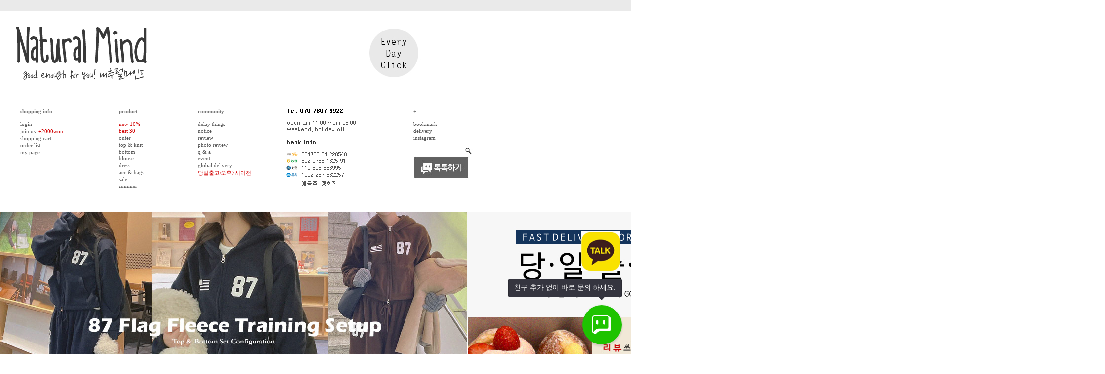

--- FILE ---
content_type: text/html; charset=UTF-8
request_url: http://natural-mind.co.kr/
body_size: 39457
content:

<!DOCTYPE html PUBLIC "-//W3C//DTD HTML 4.01//EN" "http://www.w3.org/TR/html4/strict.dtd">
<html>
<head>
<meta http-equiv="CONTENT-TYPE" content="text/html;charset=UTF-8">
<meta name="naver-site-verification" content="5204589e410e66721bce5d0d17c9e8e0eb365295"/>

<meta name="title" content="내츄럴마인드">
<meta name="description" content="10, 20대 여성의류 쇼핑몰, 유니크, 캐주얼 스타일, 티셔츠, 하이웨스트, 니트, 원피스, 스커트.">
<meta name="keywords" content="여성의류 쇼핑몰, 10대 데일리룩, 캠퍼스룩, 소녀룩, 트윈룩, 유니크, 러블리 스타일, 청바지, 오프숄더블라우스, 블라우스, 일자청바지, SOCBFJFAKDLSEM, SOCNFJFAKDLSEM, SPCBFJFAKDLSEM, SPCNFJFAKDLSEM, 내추럴마인드, 내츄럴마인드, 내츄럴마인드쇼핑몰, 네추럴마인드, 네츄럴마인드" />
<meta property="og:type" content="website">
<meta property="og:title" content="내츄럴마인드">
<meta property="og:description" content="10, 20대 여성의류 쇼핑몰, 유니크, 캐주얼 스타일, 티셔츠, 하이웨스트, 니트, 원피스, 스커트.">
<meta property="og:image" content="http://www.natural-mind.co.kr/design/mind3067/onedesign/images/logo.gif">
<meta property="og:url" content="http://www.natural-mind.co.kr/">



<span itemscope="" itemtype="http://schema.org/Organization">
 <link itemprop="url" href="http://www.natural-mind.co.kr/">
 <a itemprop="sameAs" href="https://www.instagram.com/naturalmind_sy/"></a>
 <a itemprop="sameAs" href="https://www.facebook.com/naturalmindsy"></a>
 <a itemprop="sameAs" href="https://itunes.apple.com/kr/app/apple-store/id1057470832"></a>
 <a itemprop="sameAs" href="https://play.google.com/store/apps/details?id=com.makeshop.powerapp.mind3067&hl=ko"></a> 
</span>


<meta name="facebook-domain-verification" content="u8o8iidemnisp5si8jqiw5pf3tpv3f" />

<link rel="shortcut icon" href="/shopimages/mind3067/favicon.ico" type="image/x-icon">
<link rel="apple-touch-icon-precomposed" href="/shopimages/mind3067/mobile_web_icon.png" />
<meta name="referrer" content="no-referrer-when-downgrade" />
<meta property="og:type" content="website" />
<meta property="og:url" content="http://www.natural-mind.co.kr" />
<script>
    var mtom_default_data = {
        login : "N",
        page_type : "main",
    };
  var _msTracker = window._msTracker = window._msTracker || [];
  _msTracker.push(['setRequestMethod', 'POST']);
  _msTracker.push(['setCustomDimension', 1, JSON.stringify(mtom_default_data)]);
  _msTracker.push(['trackPageView']);
  _msTracker.push(['enableLinkTracking']);
  (function() {
    var u="https://mk-log.makeshop.co.kr";
    _msTracker.push(['setTrackerUrl', u+'/analytics/events']);
    _msTracker.push(['setSiteId', 'mk-mind3067']);
    var d=document, g=d.createElement('script'), s=d.getElementsByTagName('script')[0];
    g.async=true; g.src=u+'/static/js/analytics.js'; s.parentNode.insertBefore(g,s);
  })();
</script>
<title>내츄럴 마인드  </title>

<link type="text/css" rel="stylesheet" href="/shopimages/mind3067/template/work/11049/common.css?r=1745870204" /><!-- Global site tag (gtag.js) - Google Analytics -->
<script async src="https://www.googletagmanager.com/gtag/js?id=UA-177056663-1"></script>
<script>
  window.dataLayer = window.dataLayer || [];
  function gtag(){dataLayer.push(arguments);}
  gtag('js', new Date());

  gtag('config', 'UA-177056663-1');
</script>


<!-- Facebook Pixel Code -->
<script>
!function(f,b,e,v,n,t,s)
{if(f.fbq)return;n=f.fbq=function(){n.callMethod?
n.callMethod.apply(n,arguments):n.queue.push(arguments)};
if(!f._fbq)f._fbq=n;n.push=n;n.loaded=!0;n.version='2.0';
n.queue=[];t=b.createElement(e);t.async=!0;
t.src=v;s=b.getElementsByTagName(e)[0];
s.parentNode.insertBefore(t,s)}(window, document,'script',
'https://connect.facebook.net/en_US/fbevents.js');
fbq('init', '2875466349430850');
fbq('track', 'PageView');
</script>
<noscript><img height="1" width="1" style="display:none"
src="https://www.facebook.com/tr?id=2875466349430850&ev=PageView&noscript=1"
/></noscript>
<!-- End Facebook Pixel Code -->



</head>
<script type="text/javascript" src="//wcs.naver.net/wcslog.js"></script>
<script type="text/javascript">
if (window.wcs) {
    if(!wcs_add) var wcs_add = {};
    wcs_add["wa"] = "s_4f406629a613";
    wcs.inflow('natural-mind.co.kr');
    wcs_do();
}
</script>

<body>
<script type="text/javascript" src="/js/jquery-1.7.2.min.js"></script><script type="text/javascript" src="/js/lazyload.min.js"></script>
<script type="text/javascript">
function getCookiefss(name) {
    lims = document.cookie;
    var index = lims.indexOf(name + "=");
    if (index == -1) {
        return null;
    }
    index = lims.indexOf("=", index) + 1; // first character
    var endstr = lims.indexOf(';', index);
    if (endstr == -1) {
        endstr = lims.length; // last character
    }
    return unescape(lims.substring(index, endstr));
}
</script><script type="text/javascript">
var MOBILE_USE = '';
var DESIGN_VIEW = 'PC';

if (DESIGN_VIEW == 'RW' && typeof changeNaviTitleText == 'undefined') {
    // 상단 타이틀 변경
    function changeNaviTitleText(newText) {
        const naviTitleElement = document.querySelector('.navi-title span');
        if (naviTitleElement) {
            naviTitleElement.textContent = newText;
        }
    }
}
</script><script type="text/javascript" src="/js/flash.js"></script>
<script type="text/javascript" src="/js/neodesign/rightbanner.js"></script>
<script type="text/javascript" src="/js/bookmark.js"></script>
<style type="text/css">

.MS_search_word { }

</style>

<script type="text/javascript">

var pre_ORBAS = 'Y';
var pre_min_amount = '1';
var pre_product_uid = '';
var pre_product_name = '';
var pre_product_price = '';
var pre_option_type = '';
var pre_option_display_type = '';
var pre_optionJsonData = '';
var IS_LOGIN = 'false';
var is_bulk = 'N';
var bulk_arr_info = [];
var pre_min_add_amount = '1';
var pre_max_amount = '100000';

    var is_unify_opt = '1' ? true : false; 
    var pre_baskethidden = 'Y';

var is_unify_opt = true;
var ORBAS = 'Y';
var min_amount = '1';
var min_add_amount = '1';
var max_amount = '100000';
var product_uid = '';
var product_name = '';
var product_price = '';
var option_type = '';
var option_display_type = '';
var is_dummy = null;
var is_exist = null;
var optionJsonData = '';
var view_member_only_price = '';
var IS_LOGIN = 'false';
var shop_language = 'kor';
var is_bulk = 'N';
var bulk_arr_info = [];
var use_option_limit = '';
var design_view = 'PC';

var db = 'mind3067';
var baskethidden = 'Y';
function hanashopfree() {
    
}

var viewsslmain="";
function clicksslmain(){
   if(!viewsslmain.closed && viewsslmain) viewsslmain.focus();
   else{
       viewsslmain = window.open("about:blank","viewsslmain","height=304,width=458,scrollbars=no");
       viewsslmain.document.write('<title>보안접속이란?</title>');
       viewsslmain.document.write('<style>\n');
       viewsslmain.document.write('body { background-color: #FFFFFF; font-family: "굴림"; font-size: x-small; } \n');
       viewsslmain.document.write('P {margin-top:2px;margin-bottom:2px;}\n');
       viewsslmain.document.write('</style>\n');
       viewsslmain.document.write('<body topmargin=0 leftmargin=0 marginleft=0 marginwidth=0>\n');
       viewsslmain.document.write('<a href="JavaScript:self.close()"><img src="/images/common/ssllogin_aboutimg.gif" align=absmiddle border=0 /></a>');
       viewsslmain.moveTo(100,100);
   }
}
function getCookie_mainm(name) {
    lims = document.cookie;
    var index = lims.indexOf(name + "=");
    if (index == -1) return null;
    index = lims.indexOf("=", index) + 1; // first character
    var endstr = lims.indexOf(";", index);
    if (endstr == -1) endstr = lims.length; // last character
    return unescape(lims.substring(index, endstr));
}

function get_page_id() {
    var query_string = window.location.search.substring(1);
    var vars  = query_string.split('&');
    for (i = 0; i < vars.length; i++) {
        tmp = vars[i].split('=');
        if (tmp[0] == 'page_id') { 
            return tmp[1];
        } 
    } 
    return 1;
}

</script>

<link type="text/css" rel="stylesheet" href="/shopimages/mind3067/template/work/11049/main.css?t=202504290456" />
<div id='blk_scroll_wings'><script type='text/javascript' src='/html/shopRbanner.html?param1=1' ></script></div>
<div id='cherrypicker_scroll'></div>
<div id="wrap">
    
<link type="text/css" rel="stylesheet" href="/shopimages/mind3067/template/work/11049/header.1.css?t=202504290456" />
<script type="text/javascript" src="https://ajax.googleapis.com/ajax/libs/jquery/1.7.2/jquery.min.js"></script>

<div id="hdWrap">
    <div id="header">

		 <table border="0" cellspacing="0" cellpadding="0">
          <tbody>
			<tr>
            <td style="padding:28px 0 49px;">
				<table width="100%" border="0" cellspacing="0" cellpadding="0">
              <tbody><tr>
                <td><a href="/" onmouseout="na_restore_img_src('log0', 'document')" onmouseover="na_change_img_src('log0', 'document', '/design/mind3067/onedesign/images/logo2.gif', true)"><img src="http://www.natural-mind.co.kr/design/mind3067/onedesign/images/logo.gif" name="log0" width="386" height="109" border="0"></a></td>
                <td align="right" style="text-align:right; "><table border="0" cellspacing="0" cellpadding="0">

            <tbody><tr>
              <td width="120" align="right" style="text-align:right; "><a href="javascript:attendance_open();"><img border="0" src="/design/mind3067/onedesign/images/atd_checkbtn.jpg"></a> </td>

            </tr>                </tbody></table></td>
              </tr>
            </tbody></table></td>
          </tr>
          <tr>
            <td align="left" valign="top"><table border="0" cellspacing="0" cellpadding="0" class="menuwrap">
              <tbody><tr valign="top">
                <td width="127" style="padding-right:73px"><table width="100%" border="0" cellpadding="0" cellspacing="0">
                  <tbody><tr>
                    <td class="title">shopping info </td>
                  </tr>
                  <tr>
                    <td class="menu"><table border="0" cellspacing="0" cellpadding="0">
  <tbody><tr>
    <td> <table border="0" cellpadding="0" cellspacing="0" id="MK_TOP_loginform">
               <tbody><tr>
			   
			   <td>
						   									<a href="/shop/member.html?type=login">login</a>
									<a href="/shop/idinfo.html" style="display:inline;width:43px;">join us</a>
																<a style="display:inline;width:43px" class="red">&nbsp;+2000won</a>
</td>
</tr></tbody></table></td>
  </tr>
  <tr>
    <td>
                      <a href="/shop/basket.html">shopping cart</a>
                      <a href="https://natural-mind.co.kr/shop/confirm_login.html?type=myorder">order list</a>
                      <a href="https://natural-mind.co.kr/shop/member.html?type=mynewmain">my page</a></td>
  </tr>
</tbody></table>
</td>
                  </tr>
                </tbody></table></td>
                <td width="105" style="padding-right:55px">
				<table width="100%" border="0" cellpadding="0" cellspacing="0">
                  <tbody><tr>
                    <td class="title">product</td>
                  </tr>
                  <tr>
                    <td class="menu">
                      <a href="/shop/shopbrand.html?xcode=012&amp;type=P" style="color:#d20000;">new 10%</a>
                      <a href="/shop/shopbrand.html?xcode=017&amp;type=P" style="color:#d20000;">best 30 </a>
                      <a href="/shop/shopbrand.html?xcode=019&amp;type=X">outer</a>
                      <a href="/shop/shopbrand.html?xcode=018&amp;type=X">top &amp; knit</a>
					  <a href="/shop/shopbrand.html?xcode=020&amp;type=X">bottom</a>
                      <a href="/shop/shopbrand.html?xcode=002&amp;type=O">blouse</a>
                      <a href="/shop/shopbrand.html?xcode=005&amp;type=O">dress</a>                      
                      <a href="/shop/shopbrand.html?xcode=006&amp;type=O" style="display:none;">shoes/bag</a>
                      <a href="/shop/shopbrand.html?xcode=007&amp;type=O">acc &amp; bags</a>
                      <a href="/shop/shopbrand.html?xcode=008&amp;type=O">sale</a>
			<a href="/shop/shopbrand.html?xcode=013&amp;type=O">summer</a>


					  </td>
                  </tr>
                </tbody></table></td>
                <td width="125" style="padding-right:57px"><table width="100%" border="0" cellpadding="0" cellspacing="0">
                  <tbody><tr>
                    <td class="title">community</td>
                  </tr>
                  <tr>
                    <td class="menu"><a href="/shop/shopbrand.html?xcode=015&amp;type=P">delay things</a>
                      <a href="/board/board.html?code=mind3067_board1">notice</a>
                      <a href="/board/board.html?code=mind3067_board4">review</a>
                      <a href="http://www.natural-mind.co.kr/board/power_review_photo.html">photo review</a>
                      <a href="/board/board.html?code=mind3067">q &amp; a</a>
                      <a href="/board/board.html?code=mind3067_image1">event</a>
                      <a href="/board/board.html?code=mind3067_board5">global delivery</a>
                      <a href="/shop/shopbrand.html?xcode=016&amp;type=P" style="line-height:16px; color:#d20000;">당일출고/오후7시이전</a></td>
                  </tr>
                </tbody></table></td>
                <td width="153" style="padding-right:102px;padding-left:0;"><img src="/design/mind3067/onedesign/images/renew_16.gif" width="153" height="166" alt=""></td>
                <td width="133"><table width="100%" border="0" cellpadding="0" cellspacing="0">
                  <tbody><tr>
                    <td class="title">+</td>
                  </tr>
				  
				  
				  
	  
				  
							  
				  
				  
                  <tr>
                    <td class="menu"><a href="JavaScript:CreateBookmarkLink('http://www.natural-mind.co.kr', '내츄럴 마인드  think your mind in nature !');">bookmark</a>
                      <a href="https://www.doortodoor.co.kr/main/index.jsp" target="_blank">delivery</a>
                      <a href="http://instagram.com/naturalmind_sy" target="_blank">instagram</a>
                            </td>
                  </tr>
                  <tr>
                    <td class="menu" style="padding-top:10px;">
					<form action="/shop/shopbrand.html" method="post" name="search">					<table border="0" cellpadding="0" cellspacing="0" id="Table_01">
						<tbody>
						<tr>
                        <td style="padding-left:0;"><input name="search" onkeydown="CheckKey_search();" value=""  class="MS_search_word searchinput" /></td>
                        <td width="20" style="padding-left:0;"><a href="javascript:search_submit();"><img src="/design/mind3067/onedesign/images/bt_search.gif" width="20" height="17" alt=""></a></td>
                      </tr>
                    </tbody></table>
					</form> <a href="#" onclick="javascript:window.open('https://talk.naver.com/wca3r1?ref='+encodeURIComponent(location.href), 'talktalk', 'width=471, height=640');return false;"><IMG style="margin-top: 2px;" SRC="http://mind3067.jpg3.kr/main/xhrxhr.jpg" width="114" height="48"></a> 
					</td>
                  </tr>
                </tbody></table></td>
              </tr>
            </tbody></table></td>
          </tr>
        </tbody></table>

    </div><!-- #header -->
</div><!-- #hdWrap-->
<hr />    <div id="contentWrapper">
        <div id="contentWrap">
            
<link type="text/css" rel="stylesheet" href="/shopimages/mind3067/template/work/11049/menu.1.css?t=202504290456" />
             <div id="content">
                <div id="main">


<table width="1453" align="center" border="0" cellspacing="0" cellpadding="0">
      <tbody><tr>
        <td valign="top" align="left"><table width="100%" border="0" cellspacing="0" cellpadding="0">
          <tbody><tr>
            <td valign="top" align="left">

<script src="http://mind3067.img18.kr/onedesign/images/main.js"></script>
<!--- 메인이미지---->
<div id="mainimg">
<div id="slideshow2" class="slideshow-wrapper">
<div class="btn">
<div class="btnbox">
   <div class='bull'  rel='0'></div>
   <div class='bull'  rel='1'></div>
   <div class='bull'  rel='2'></div>
</div>
</div> <!-- .btn -->
<!-- ★★ 메인 큰이미지 변경되는 곳입니다 ★★ -->

<div class='vi' rel='0'><a href="#"><a href="http://www.natural-mind.co.kr/shop/shopdetail.html?branduid=1064261"><img src="/design/mind3067/onedesign/images/main_banner_01.jpg" /></a></div>
<div class='vi' rel='1'><a href="#"><a href="http://www.natural-mind.co.kr/shop/shopdetail.html?branduid=1064259"><img src="/design/mind3067/onedesign/images/main_banner_02.jpg" /></a></div>
<div class='vi' rel='2'><a href="#"><a href="http://www.natural-mind.co.kr/shop/shopdetail.html?branduid=1064211"><img src="/design/mind3067/onedesign/images/main_banner_03.jpg" /></a></div>

<!-- ★★ 메인 큰이미지 변경되는 곳입니다 ★★ -->

</div> <!-- #slideshow2 -->
</div> <!-- #mainimg -->
</td>
            <td valign="top" align="right"><table border="0" cellspacing="0" cellpadding="0">
              <tbody><tr>
                <td valign="top" align="left"><a href="/shop/shopbrand.html?xcode=016&amp;type=P"><img src="/design/mind3067/onedesign/images/top_banner_01.jpg" width="507" height="215" border="0"></a></td>
              </tr>
              <tr>
                <td valign="top" align="left"><table width="100%" border="0" cellspacing="0" cellpadding="0">
                  <tbody><tr>
                    <td valign="top" align="left" style="padding-left:3px;"><a href="http://www.natural-mind.co.kr/shop/shopbrand.html?xcode=017&type=P"><img src="/design/mind3067/onedesign/images/top_banner_02.jpg" width="251" height="305" border="0"></a></td>
                    <td valign="top" align="right" style="padding-left:1px;"><a href="http://www.natural-mind.co.kr/board/power_review.html"><img src="/design/mind3067/onedesign/images/top_banner_03.jpg" width="252" height="305" border="0"></a></td>
                  </tr>
                </tbody></table></td>
              </tr>
            </tbody></table></td>
          </tr>
        </tbody></table></td>
      </tr>
<tr><td height=42></td></tr>
    </tbody></table>


<div class="mprd-cm new-prd-list">
                        <h2 class="tit-prd">
                            <img src="/design/mind3067/onedesign/images/renew_35.gif" width="140" height="25" alt="">
                        </h2>
                        <div class="prd-list">
                            <table summary="상품이미지, 상품 설명, 가격" width=100%>
                                <caption>신규 아이템 상품 리스트</caption>
                                <colgroup>
                                    <col width="25%" />
                                    <col width="25%" />
                                    <col width="25%" />
                                    <col width="25%" />
                                </colgroup>
                                <tbody>
                                    <tr>
                                        <td>
                                            <div class="tb-center">
                                                <ul class="info">
                                                    <li>
                                                        <div class="thumb"><a href="/shop/shopdetail.html?branduid=3575580&search=&xcode=005&mcode=000&scode=&special=1&GfDT=a2d3UQ%3D%3D"><img class="MS_prod_img_s" src="/shopimages/mind3067/0050000010483.gif?1768198119" alt="상품 섬네일" /></a></div>
                                                    </li>
                                                    <li class="dsc">(3color) 도나 후리스 아노락 트레이닝 SET</li>
													<li class="subname"></li>
													<li class="icon"><span class='MK-product-icons'><img src='/shopimages/mind3067/prod_icons/1276?1705653350' class='MK-product-icon-2' /></span></li>													                                                    <li class="price">85,000원</li>
                                                </ul>
                                            </div>
                                       </td>
                                            <td>
                                            <div class="tb-center">
                                                <ul class="info">
                                                    <li>
                                                        <div class="thumb"><a href="/shop/shopdetail.html?branduid=3575578&search=&xcode=019&mcode=002&scode=&special=1&GfDT=bm9%2BW10%3D"><img class="MS_prod_img_s" src="/shopimages/mind3067/0190020002163.gif?1768195945" alt="상품 섬네일" /></a></div>
                                                    </li>
                                                    <li class="dsc">(5color) 젠 스트라이프 뽀송 후드 집업</li>
													<li class="subname"></li>
													<li class="icon"><span class='MK-product-icons'><img src='/shopimages/mind3067/prod_icons/1276?1705653350' class='MK-product-icon-2' /></span></li>													                                                    <li class="price">51,000원</li>
                                                </ul>
                                            </div>
                                       </td>
                                            <td>
                                            <div class="tb-center">
                                                <ul class="info">
                                                    <li>
                                                        <div class="thumb"><a href="/shop/shopdetail.html?branduid=3575525&search=&xcode=005&mcode=000&scode=&special=1&GfDT=bG93Uw%3D%3D"><img class="MS_prod_img_s" src="/shopimages/mind3067/0050000010473.gif?1767593083" alt="상품 섬네일" /></a></div>
                                                    </li>
                                                    <li class="dsc">(3color) 플레인 후리스 트레이닝 SET</li>
													<li class="subname"></li>
													<li class="icon"><span class='MK-product-icons'><img src='/shopimages/mind3067/prod_icons/1276?1705653350' class='MK-product-icon-2' /></span></li>													                                                    <li class="price">62,000원</li>
                                                </ul>
                                            </div>
                                       </td>
                                            <td>
                                            <div class="tb-center">
                                                <ul class="info">
                                                    <li>
                                                        <div class="thumb"><a href="/shop/shopdetail.html?branduid=3575501&search=&xcode=019&mcode=002&scode=&special=1&GfDT=bmp6W18%3D"><img class="MS_prod_img_s" src="/shopimages/mind3067/0190020002153.gif?1767158975" alt="상품 섬네일" /></a></div>
                                                    </li>
                                                    <li class="dsc">(2color) 레이 플라워 덤블 리버시블 점퍼</li>
													<li class="subname"></li>
													<li class="icon"><span class='MK-product-icons'><img src='/shopimages/mind3067/prod_icons/1276?1705653350' class='MK-product-icon-2' /></span></li>													                                                    <li class="price">58,000원</li>
                                                </ul>
                                            </div>
                                       </td>
                                        </tr><tr>
                                            <td>
                                            <div class="tb-center">
                                                <ul class="info">
                                                    <li>
                                                        <div class="thumb"><a href="/shop/shopdetail.html?branduid=3575456&search=&xcode=019&mcode=001&scode=&special=1&GfDT=Zm93VQ%3D%3D"><img class="MS_prod_img_s" src="/shopimages/mind3067/0190010004073.gif?1766545818" alt="상품 섬네일" /></a></div>
                                                    </li>
                                                    <li class="dsc">(2color) 엘렌퍼 자켓</li>
													<li class="subname"></li>
													<li class="icon"><span class='MK-product-icons'><img src='/shopimages/mind3067/prod_icons/1276?1705653350' class='MK-product-icon-2' /></span></li>													                                                    <li class="price">87,000원</li>
                                                </ul>
                                            </div>
                                       </td>
                                            <td>
                                            <div class="tb-center">
                                                <ul class="info">
                                                    <li>
                                                        <div class="thumb"><a href="/shop/shopdetail.html?branduid=3575427&search=&xcode=018&mcode=001&scode=&special=1&GfDT=bmp4W1k%3D"><img class="MS_prod_img_s" src="/shopimages/mind3067/0180010013413.gif?1766114372" alt="상품 섬네일" /></a></div>
                                                    </li>
                                                    <li class="dsc">(3color) 성조기 후리스 맨투맨</li>
													<li class="subname"></li>
													<li class="icon"><span class='MK-product-icons'><img src='/shopimages/mind3067/prod_icons/1276?1705653350' class='MK-product-icon-3' /><img src='/shopimages/mind3067/prod_icons/1270?1651119410' class='MK-product-icon-4' /></span></li>													                                                    <li class="price">24,000원</li>
                                                </ul>
                                            </div>
                                       </td>
                                            <td>
                                            <div class="tb-center">
                                                <ul class="info">
                                                    <li>
                                                        <div class="thumb"><a href="/shop/shopdetail.html?branduid=3575397&search=&xcode=019&mcode=001&scode=&special=1&GfDT=am93Vw%3D%3D"><img class="MS_prod_img_s" src="/shopimages/mind3067/0190010004063.gif?1765865744" alt="상품 섬네일" /></a></div>
                                                    </li>
                                                    <li class="dsc">(2color) 챠우 레더 무스탕</li>
													<li class="subname"></li>
													<li class="icon"><span class='MK-product-icons'><img src='/shopimages/mind3067/prod_icons/1276?1705653350' class='MK-product-icon-2' /></span></li>													                                                    <li class="price">82,000원</li>
                                                </ul>
                                            </div>
                                       </td>
                                            <td>
                                            <div class="tb-center">
                                                <ul class="info">
                                                    <li>
                                                        <div class="thumb"><a href="/shop/shopdetail.html?branduid=3575428&search=&xcode=020&mcode=001&scode=&special=1&GfDT=bmp5W1s%3D"><img class="MS_prod_img_s" src="/shopimages/mind3067/0200010008983.gif?1766114797" alt="상품 섬네일" /></a></div>
                                                    </li>
                                                    <li class="dsc">(5color) 72레이지 와이드 트레이닝 팬츠</li>
													<li class="subname"></li>
													<li class="icon"><span class='MK-product-icons'><img src='/shopimages/mind3067/prod_icons/1276?1705653350' class='MK-product-icon-3' /><img src='/shopimages/mind3067/prod_icons/1270?1651119410' class='MK-product-icon-4' /></span></li>													                                                    <li class="price">33,000원</li>
                                                </ul>
                                            </div>
                                       </td>
                                        </tr><tr>
                                            <td>
                                            <div class="tb-center">
                                                <ul class="info">
                                                    <li>
                                                        <div class="thumb"><a href="/shop/shopdetail.html?branduid=3575123&search=&xcode=005&mcode=000&scode=&special=1&GfDT=aWh3WQ%3D%3D"><img class="MS_prod_img_s" src="/shopimages/mind3067/0050000010433.gif?1763613312" alt="상품 섬네일" /></a></div>
                                                    </li>
                                                    <li class="dsc">(5color) 푸딩 양기모 트레이닝SET<font color=darkpurple> (도톰하고 부드러운 양기모 재질)</li>
													<li class="subname"><font color=grey>후드집업+와이드팬츠 상하의가 셋업으로 구성한 상품으로 넉넉한 후드넥에 투웨이 집업, 적당한 기장감으로 롱기장도 크롭기장도 아닌 적당함으로 데일리로 좋으며, 얇지않고 탄탄하고 보드라운 양기모재질</li>
													<li class="icon"><span class='MK-product-icons'><img src='/shopimages/mind3067/prod_icons/1276?1705653350' class='MK-product-icon-2' /></span></li>													                                                    <li class="price">69,900원</li>
                                                </ul>
                                            </div>
                                       </td>
                                            <td>
                                            <div class="tb-center">
                                                <ul class="info">
                                                    <li>
                                                        <div class="thumb"><a href="/shop/shopdetail.html?branduid=3574933&search=&xcode=019&mcode=002&scode=&special=1&GfDT=bmt3WA%3D%3D"><img class="MS_prod_img_s" src="/shopimages/mind3067/0190020002063.gif?1761633868" alt="상품 섬네일" /></a></div>
                                                    </li>
                                                    <li class="dsc">(4color/당일출고) 베이글 덤블 점퍼<font color=darkpurple> (데일리한 아우터를 찾으셨다면 추천추천) </li>
													<li class="subname"><font color=grey>몽글몽글 덤블 겉감에 안감도 따뜻하게! 똑딱이 버튼으로 편안하게 클로징이 가능하며, 오픈하여도 예쁜 자켓! 하이넥라인에 와이드핏으로 이너 든든하게 챙겨서 입기 좋아요! 베이직한 4가지 컬러 구성</li>
													<li class="icon"><span class='MK-product-icons'><img src='/shopimages/mind3067/prod_icons/1276?1705653350' class='MK-product-icon-2' /></span></li>													                                                    <li class="price">59,900원</li>
                                                </ul>
                                            </div>
                                       </td>
                                            <td>
                                            <div class="tb-center">
                                                <ul class="info">
                                                    <li>
                                                        <div class="thumb"><a href="/shop/shopdetail.html?branduid=3575323&search=&xcode=018&mcode=002&scode=&special=1&GfDT=aWt3UFw%3D"><img class="MS_prod_img_s" src="/shopimages/mind3067/0180020009123.gif?1765338977" alt="상품 섬네일" /></a></div>
                                                    </li>
                                                    <li class="dsc">(2color) 찰리 베어니트<font color=darkpurple> (귀여운 곰돌이가 완벽 포인트가 되어주어요)</li>
													<li class="subname"><font color=grey>귀여운 곰돌이가 포인트가 되어주는 니트! 도톰한 니트짜임에 겨울시즌에 든든하게 챙겨입기 좋은 니트웨어로 저가 니트와는 다르게 늘어짐이나 모양변형없이 즐기실수 있으며, 프론트 그림이 너무 귀엽게 연출</li>
													<li class="icon"><span class='MK-product-icons'><img src='/shopimages/mind3067/prod_icons/1276?1705653350' class='MK-product-icon-2' /></span></li>													                                                    <li class="price">37,000원</li>
                                                </ul>
                                            </div>
                                       </td>
                                            <td>
                                            <div class="tb-center">
                                                <ul class="info">
                                                    <li>
                                                        <div class="thumb"><a href="/shop/shopdetail.html?branduid=3575395&search=&xcode=018&mcode=001&scode=&special=1&GfDT=bWt3UF0%3D"><img class="MS_prod_img_s" src="/shopimages/mind3067/0180010013403.gif?1765864539" alt="상품 섬네일" /></a></div>
                                                    </li>
                                                    <li class="dsc">(2color) 기모 모먼트 맨투맨<font color=darkpurple> (캐주얼하게 즐기기 좋은 겨울맨투맨)</li>
													<li class="subname"><font color=grey>도톰한 기모원단으로 따뜻하게 즐기기 좋은 겨울맨투맨! 오버핏+박스핏으로 다양한 체형이 편안하게 즐기기 좋으며, 흔하지 않은 스포티한 무드의 프린트로 포인트 주었어요~! 캐쥬얼하게 즐기기 좋아요<br />
</li>
													<li class="icon"><span class='MK-product-icons'><img src='/shopimages/mind3067/prod_icons/1276?1705653350' class='MK-product-icon-3' /><img src='/shopimages/mind3067/prod_icons/1270?1651119410' class='MK-product-icon-4' /></span></li>													                                                    <li class="price">34,500원</li>
                                                </ul>
                                            </div>
                                       </td>
                                        </tr><tr>
                                        </tr>
                                </tbody>
                            </table>
                        </div>
</div><!-- .new-prd-list -->


<table border="0" cellspacing="0" cellpadding="0">

<tr>
    <td style="padding-top:32px;"><img src="/design/mind3067/onedesign/images/renew_41.gif" width="159" height="32" alt=""></td>
  </tr>

<tr>
    <td style="padding:32px 0 ;"><table border="0" cellspacing="0" cellpadding="0">
      <tbody><tr>
        <td>

<!-- ★★ 베스트오브베스트 ★★ -->


<table border="0" cellspacing="0" cellpadding="0">
            <tbody><tr>
              <td><a href="http://www.natural-mind.co.kr/shop/shopdetail.html?branduid=1061641"><img src="http://mind3067.jpg3.kr/main/bestofbest_1.jpg" alt="" border="0"></a></td>
              <td width="25" rowspan="2">&nbsp;</td>
              <td><a href="http://www.natural-mind.co.kr/shop/shopdetail.html?branduid=1063038"><img src="http://mind3067.jpg3.kr/main/bestofbest_2.jpg" alt="" border="0"></a></td>
            </tr>
            <tr>
              <td><a href="http://www.natural-mind.co.kr/shop/shopdetail.html?branduid=1063057"><img src="http://mind3067.jpg3.kr/main/bestofbest_3.jpg" alt="" border="0"></a></td>
              <td><a href="http://www.natural-mind.co.kr/shop/shopdetail.html?branduid=1063102"><img src="http://mind3067.jpg3.kr/main/bestofbest_4.jpg" alt="" border="0"></a></td>
            </tr>
        </tbody></table></td>
        <td width="27">&nbsp;</td>
        <td><table border="0" cellspacing="0" cellpadding="0">
            <tbody><tr>
              <td><a href="http://www.natural-mind.co.kr/shop/shopdetail.html?branduid=1062211"><img src="http://mind3067.jpg3.kr/main/bestofbest_5.jpg" alt="" border="0"></a></td>
              <td width="25" rowspan="2">&nbsp;</td>
              <td><a href="http://www.natural-mind.co.kr/shop/shopdetail.html?branduid=1063109"><img src="http://mind3067.jpg3.kr/main/bestofbest_6.jpg" alt="" border="0"></a></td>
            </tr>
            <tr>
              <td><a href="http://www.natural-mind.co.kr/shop/shopdetail.html?branduid=1063122"><img src="http://mind3067.jpg3.kr/main/bestofbest_7.jpg" alt="" border="0"></a></td>
              <td><a href="http://www.natural-mind.co.kr/shop/shopdetail.html?branduid=1062266"><img src="http://mind3067.jpg3.kr/main/bestofbest_8.jpg" alt="" border="0"></a></td>
            </tr>
        </tbody></table></td>
      </tr>
    </tbody></table></td>
  </tr>
  </table>












<div class="recmd-mprd-cm recmd-prd-list">
                        <h2 class="tit-prd">
                            <img src="/design/mind3067/onedesign/images/renew_45.gif" alt="">
                        </h2>
                        <div class="prd-list">
                            <table summary="상품이미지, 상품 설명, 가격" width=100%>
                                <caption>추천 아이템 상품 리스트</caption>
                                <colgroup>
                                    <col width="25%" />
                                    <col width="25%" />
                                    <col width="25%" />
                                    <col width="25%" />
                                </colgroup>
                                <tbody>
                                    <tr>
                                        <td>
                                            <div class="tb-center">
                                                <ul class="info">
                                                    <li>
                                                        <div class="thumb"><a href="/shop/shopdetail.html?branduid=1063185&search=&xcode=005&mcode=000&scode=&special=3&GfDT=bm54W1w%3D"><img class="MS_prod_img_s" src="/shopimages/mind3067/0050000009803.gif?1727159207" alt="상품 섬네일" /></a></div>
                                                    </li>
                                                    <li class="dsc">(3color) 버터앤 니트 원피스<font color=darkpurple> (데일리 니트원피스를 찾으셨다면 추천)</li>
													<li class="subname"><font color=grey>데일리로 딱인 포근한 니트 롱원피스! 파임 없는 부드러운 라운드넥의 핏으로 입는 순간 날씬해보이며, 봄 가을 겨울 모두 착용 가능하고 까슬거림 없는 소재라 착용시 더 부드럽고 따뜻했던 데일리 롱 원피스</li>
													<li class="icon"><span class='MK-product-icons'><img src='/shopimages/mind3067/prod_icons/906?1651119192' class='MK-product-icon-5' /><img src='/shopimages/mind3067/prod_icons/1119?1651119234' class='MK-product-icon-6' /><img src='/shopimages/mind3067/prod_icons/1165?1651119247' class='MK-product-icon-7' /><img src='/shopimages/mind3067/prod_icons/1270?1651119410' class='MK-product-icon-8' /></span></li>													                                                    <li class="price">34,000원</li>
                                                </ul>
                                            </div>
                                       </td>
                                            <td>
                                            <div class="tb-center">
                                                <ul class="info">
                                                    <li>
                                                        <div class="thumb"><a href="/shop/shopdetail.html?branduid=1064049&search=&xcode=018&mcode=001&scode=&special=3&GfDT=bmt3UA%3D%3D"><img class="MS_prod_img_s" src="/shopimages/mind3067/0180010012523.gif?1732608931" alt="상품 섬네일" /></a></div>
                                                    </li>
                                                    <li class="dsc">(3color) 플랜 후리스 아노락 맨투맨<font color=darkpurple> (로고 패치로 더 스포티한 포인트)</li>
													<li class="subname"><font color=grey>가벼우면서도 따땃한 후리스 원단에 아노락 맨투맨! #데일리룩#꾸안꾸룩으로 좋아요! 똑딱이 버튼으로 디테일준 아노락 타입이며 가볍고 몽글한 후리스 소재로 가볍지만 든든해요! 적당한 루즈핏으로 편안하게</li>
													<li class="icon"><span class='MK-product-icons'><img src='/shopimages/mind3067/prod_icons/906?1651119192' class='MK-product-icon-2' /></span></li>													                                                    <li class="price">29,900원</li>
                                                </ul>
                                            </div>
                                       </td>
                                            <td>
                                            <div class="tb-center">
                                                <ul class="info">
                                                    <li>
                                                        <div class="thumb"><a href="/shop/shopdetail.html?branduid=3574974&search=&xcode=019&mcode=002&scode=&special=3&GfDT=bmx1W14%3D"><img class="MS_prod_img_s" src="/shopimages/mind3067/0190020002073.gif?1762226989" alt="상품 섬네일" /></a></div>
                                                    </li>
                                                    <li class="dsc">(3color) 키코 체크패딩<font color=darkpurple> (3가지 체크패턴 트렌디한 무드의 스포티패딩)</li>
													<li class="subname"><font color=grey>트렌디한 무드의 스포티한 체크패딩! 오버핏으로 남여공용이 가능하여 커플로 착용이 가능하며, 3가지 다양한 체크패턴으로 취향대로 초이스 가능! 하단스트링으로 전체적인 핏감과 기장감을 조절하여 착용</li>
													<li class="icon"><span class='MK-product-icons'><img src='/shopimages/mind3067/prod_icons/906?1651119192' class='MK-product-icon-4' /><img src='/shopimages/mind3067/prod_icons/1242?1651119266' class='MK-product-icon-5' /><img src='/shopimages/mind3067/prod_icons/1270?1651119410' class='MK-product-icon-6' /></span></li>													                                                    <li class="price">54,000원</li>
                                                </ul>
                                            </div>
                                       </td>
                                            <td>
                                            <div class="tb-center">
                                                <ul class="info">
                                                    <li>
                                                        <div class="thumb"><a href="/shop/shopdetail.html?branduid=1063200&search=&xcode=005&mcode=000&scode=&special=3&GfDT=bm15W18%3D"><img class="MS_prod_img_s" src="/shopimages/mind3067/0050000009823.gif?1698129371" alt="상품 섬네일" /></a></div>
                                                    </li>
                                                    <li class="dsc">(아이보리 당일출고) 노르딕 니트 원피스<font color=darkpurple> (포근한 노르딕 패턴이 사랑스러운 니트)</li>
													<li class="subname"><font color=grey>매년 사랑받는 빈티지한 노르딕 패턴이 매력적인 미니 원피스! 포근하고 따스한 원사로 초겨울까지 즐기기 좋으며, 힙을 덮는 기장감으로 약속 많은 연말시즌 귀엽고 키치한 원피스를 찾으셨다면 추천드릴께요</li>
													<li class="icon"><span class='MK-product-icons'><img src='/shopimages/mind3067/prod_icons/906?1651119192' class='MK-product-icon-4' /><img src='/shopimages/mind3067/prod_icons/1119?1651119234' class='MK-product-icon-5' /><img src='/shopimages/mind3067/prod_icons/1270?1651119410' class='MK-product-icon-6' /></span></li>													                                                    <li class="price">49,000원</li>
                                                </ul>
                                            </div>
                                       </td>
                                        </tr><tr>
                                            <td>
                                            <div class="tb-center">
                                                <ul class="info">
                                                    <li>
                                                        <div class="thumb"><a href="/shop/shopdetail.html?branduid=3575156&search=&xcode=019&mcode=001&scode=&special=3&GfDT=Zmp3VQ%3D%3D"><img class="MS_prod_img_s" src="/shopimages/mind3067/0190010004033.gif?1764046279" alt="상품 섬네일" /></a></div>
                                                    </li>
                                                    <li class="dsc">(2color) 얌얌 무스탕<font color=darkpurple> (하이넥으로도 오픈하여 귀여운 포인트로 연출)</li>
													<li class="subname"><font color=grey>보드랍고 뽀송한 무스탕소재에 베이직코트! 적당한 오버핏에 기장감으로 어디든 무난하고 편안하게 매치되며, 넥라인이 포인트가 되어주는 아이템으로 안감은 퍼소재로 되어있어 보온성이 뛰어난 무스탕</li>
													<li class="icon"><span class='MK-product-icons'><img src='/shopimages/mind3067/prod_icons/906?1651119192' class='MK-product-icon-2' /></span></li>													                                                    <li class="price">75,000원</li>
                                                </ul>
                                            </div>
                                       </td>
                                            <td>
                                            <div class="tb-center">
                                                <ul class="info">
                                                    <li>
                                                        <div class="thumb"><a href="/shop/shopdetail.html?branduid=3575321&search=&xcode=020&mcode=001&scode=&special=3&GfDT=bmt9W1k%3D"><img class="MS_prod_img_s" src="/shopimages/mind3067/0200010008973.gif?1765341600" alt="상품 섬네일" /></a></div>
                                                    </li>
                                                    <li class="dsc">(5color) 컴인 와이드 데님 팬츠<font color=darkpurple> (가성비 좋은 겨울 기모 데님팬츠)</li>
													<li class="subname"><font color=grey>허리라인 내츄럴한 핀턱라인으로 트렌디한 핏라인을 만들어주어 착용시 만족도가 높았던 팬츠! 안감 기모처리되어, 한 겨울에도 든든하고 따뜻하게 매치가능하며, 숏/롱 2가지 타입으로 다양한 체형이 착용가능</li>
													<li class="icon"><span class='MK-product-icons'><img src='/shopimages/mind3067/prod_icons/906?1651119192' class='MK-product-icon-3' /><img src='/shopimages/mind3067/prod_icons/1119?1651119234' class='MK-product-icon-4' /></span></li>													                                                    <li class="price">29,000원</li>
                                                </ul>
                                            </div>
                                       </td>
                                            <td>
                                            <div class="tb-center">
                                                <ul class="info">
                                                    <li>
                                                        <div class="thumb"><a href="/shop/shopdetail.html?branduid=1063170&search=&xcode=005&mcode=000&scode=&special=3&GfDT=Zmx3Vw%3D%3D"><img class="MS_prod_img_s" src="/shopimages/mind3067/0050000009793.gif?1696929479" alt="상품 섬네일" /></a></div>
                                                    </li>
                                                    <li class="dsc">(3color) 올리 니트 원피스<font color=darkpurple> (담백/은은한 컬러로 겨울시즌에 딱이예요)</li>
													<li class="subname"><font color=grey>꽈배기 패턴을 더한 베이직한 브이넥 디자인에 단독으로 또는 폴라티나 셔츠등과 레이어드로도 부해보임없이 착용되는 제품. 유행을 타지 않은 꽈배기패턴으로 매시즌마다 꺼내입기 좋은 디자인의 니트 원피스</li>
													<li class="icon"><span class='MK-product-icons'><img src='/shopimages/mind3067/prod_icons/906?1651119192' class='MK-product-icon-4' /><img src='/shopimages/mind3067/prod_icons/1119?1651119234' class='MK-product-icon-5' /><img src='/shopimages/mind3067/prod_icons/1270?1651119410' class='MK-product-icon-6' /></span></li>													                                                    <li class="price">32,000원</li>
                                                </ul>
                                            </div>
                                       </td>
                                            <td>
                                            <div class="tb-center">
                                                <ul class="info">
                                                    <li>
                                                        <div class="thumb"><a href="/shop/shopdetail.html?branduid=3575029&search=&xcode=019&mcode=002&scode=&special=3&GfDT=Z2l3Vg%3D%3D"><img class="MS_prod_img_s" src="/shopimages/mind3067/0190020002103.gif?1762831731" alt="상품 섬네일" /></a></div>
                                                    </li>
                                                    <li class="dsc">(2color) 레어 무스탕<font color=darkpurple> (가성비 좋은 아우터로 실용도 좋게 즐겨요)</li>
													<li class="subname"><font color=grey>데일리로 좋은 무스탕자켓 소개드려요! 무난한 컬러감으로 여기저기 코디하기 좋았으며, 넥라인 양털카라넥으로 보온성을 올리고 든든하게 안감처리되어 가벼우면서도 따뜻하고 든든하게 매치할 수 있어요</li>
													<li class="icon"><span class='MK-product-icons'></span></li>													                                                    <li class="price">72,000원</li>
                                                </ul>
                                            </div>
                                       </td>
                                        </tr><tr>
                                            <td>
                                            <div class="tb-center">
                                                <ul class="info">
                                                    <li>
                                                        <div class="thumb"><a href="/shop/shopdetail.html?branduid=3575120&search=&xcode=020&mcode=001&scode=&special=3&GfDT=bGV1"><img class="MS_prod_img_s" src="/shopimages/mind3067/0200010008963.gif?1763611889" alt="상품 섬네일" /></a></div>
                                                    </li>
                                                    <li class="dsc">(3color) 조이 플라워 팬츠<font color=darkpurple> (쁘띠한 플라워 패턴으로 포인트로 좋아요)</li>
													<li class="subname"><font color=grey>겨울에도 산뜻하게 귀엽게! 코디할 수 있는 사랑스러운 팬츠! 골지원단에 부드러운 스웨이드 느낌의 소재로 보온성이 훌륭하며, 착용감도 좋았으며, 넉넉한 와이드라인으로 다양한 체형이 편안하게 연출되어요</li>
													<li class="icon"><span class='MK-product-icons'></span></li>													                                                    <li class="price">52,000원</li>
                                                </ul>
                                            </div>
                                       </td>
                                            <td>
                                            <div class="tb-center">
                                                <ul class="info">
                                                    <li>
                                                        <div class="thumb"><a href="/shop/shopdetail.html?branduid=1064051&search=&xcode=005&mcode=000&scode=&special=3&GfDT=amZ3WA%3D%3D"><img class="MS_prod_img_s" src="/shopimages/mind3067/0050000010263.jpg?1732610517" alt="상품 섬네일" /></a></div>
                                                    </li>
                                                    <li class="dsc">(3color) 테디 나시 겨울 원피스<font color=darkpurple> (은은하게 떨어지는 A라인 핏감으로)</li>
													<li class="subname"><font color=grey>레이어드 타입에 원피스로 이너 매치에 따라 다양한 무드로 연출이 가능하며겨울시즌에 알맞은 도톰한 덤블원단으로 보온성까지! 톡톡한 소재감에 안정감있는 기장감에 낙낙해 다양한 체형에도 여유있게 연출</li>
													<li class="icon"><span class='MK-product-icons'><img src='/shopimages/mind3067/prod_icons/1119?1651119234' class='MK-product-icon-3' /><img src='/shopimages/mind3067/prod_icons/1265?1651119279' class='MK-product-icon-4' /></span></li>													                                                    <li class="price">34,000원</li>
                                                </ul>
                                            </div>
                                       </td>
                                            <td>
                                            <div class="tb-center">
                                                <ul class="info">
                                                    <li>
                                                        <div class="thumb"><a href="/shop/shopdetail.html?branduid=3575254&search=&xcode=005&mcode=000&scode=&special=3&GfDT=b2V8UQ%3D%3D"><img class="MS_prod_img_s" src="/shopimages/mind3067/0050000010453.gif?1764743023" alt="상품 섬네일" /></a></div>
                                                    </li>
                                                    <li class="dsc">(6color) 68패치 후드 트레이닝SET<font color=darkpurple> (큰 패치디테일로 스포티한 매력)</li>
													<li class="subname"><font color=grey>후디집업+와이드 셋업구성으로 코디걱정없이 편안하게 쓱 매치하기 좋은 트레이닝! 미디움 핏감에 상의와 와이드라인 팬츠구성으로 착용핏 밸런스가 좋으며, 기모안감으로 한 겨울 든든하게 챙겨입기 좋아요</li>
													<li class="icon"><span class='MK-product-icons'><img src='/shopimages/mind3067/prod_icons/906?1651119192' class='MK-product-icon-2' /></span></li>													                                                    <li class="price">58,000원</li>
                                                </ul>
                                            </div>
                                       </td>
                                            <td>
                                            <div class="tb-center">
                                                <ul class="info">
                                                    <li>
                                                        <div class="thumb"><a href="/shop/shopdetail.html?branduid=1064146&search=&xcode=019&mcode=001&scode=&special=3&GfDT=bm9%2FW11F"><img class="MS_prod_img_s" src="/shopimages/mind3067/0190010003923.gif?1735018145" alt="상품 섬네일" /></a></div>
                                                    </li>
                                                    <li class="dsc">(3color) 모모 시어링 자켓<font color=darkpurple> (복실복실한 퍼소재에 귀여운 퍼 자켓)</li>
													<li class="subname"><font color=grey>3컬러 준비했으며, 데일리컬러로 베이직하게 착용하기 좋습니다:) 입체적이고 풍성한 퍼라인에 빈티지한 무드를 더해, 일상속 페미닌한 무드는 물론 트랜디한 느낌으로 코디하기 좋아요! 가성비 좋은 아이템</li>
													<li class="icon"><span class='MK-product-icons'></span></li>													                                                    <li class="price">55,000원</li>
                                                </ul>
                                            </div>
                                       </td>
                                        </tr><tr>
                                            <td>
                                            <div class="tb-center">
                                                <ul class="info">
                                                    <li>
                                                        <div class="thumb"><a href="/shop/shopdetail.html?branduid=3575255&search=&xcode=019&mcode=002&scode=&special=3&GfDT=bmt4W11G"><img class="MS_prod_img_s" src="/shopimages/mind3067/0190020002123.gif?1764743284" alt="상품 섬네일" /></a></div>
                                                    </li>
                                                    <li class="dsc">(2color) 벤티 뽀글이 집업<font color=darkpurple> (허리부분 주머니를 더하여 실용성까지)</li>
													<li class="subname"><font color=grey>뽀글뽀글 풍성하고 입체적인 소재감이 매력적인 아우터 집업! 베이직한 아이보리,베이지 두컬러로 하이넥라인에 밑단 스트링을 더해줬으며, 안감은 보드라운 무스탕소재감에 원단으로 가벼우면서도 든든하게</li>
													<li class="icon"><span class='MK-product-icons'></span></li>													                                                    <li class="price">85,000원</li>
                                                </ul>
                                            </div>
                                       </td>
                                            <td>
                                            <div class="tb-center">
                                                <ul class="info">
                                                    <li>
                                                        <div class="thumb"><a href="/shop/shopdetail.html?branduid=3574446&search=&xcode=018&mcode=002&scode=&special=3&GfDT=Z2p3UF8%3D"><img class="MS_prod_img_s" src="/shopimages/mind3067/0180020008933.gif?1757397238" alt="상품 섬네일" /></a></div>
                                                    </li>
                                                    <li class="dsc">(6color) 달달 앙고라 브이 반팔니트<font color=darkpurple> (허리 패치 디테일이 포인트로)</li>
													<li class="subname"><font color=grey>가성비 훌륭한 소재감으로 받아보셨을때 만족도가 너무 좋을 니트! 도톰한 앙고라 혼방 소재로 따스한 텍스쳐와 보온성으로 가을.봄시즌은 물론 겨울시즌까지 아방한 핏감에 페미닌한 무드로 분위기있게 연출</li>
													<li class="icon"><span class='MK-product-icons'><img src='/shopimages/mind3067/prod_icons/906?1651119192' class='MK-product-icon-3' /><img src='/shopimages/mind3067/prod_icons/1119?1651119234' class='MK-product-icon-4' /></span></li>													                                                    <li class="price">34,000원</li>
                                                </ul>
                                            </div>
                                       </td>
                                            <td>
                                            <div class="tb-center">
                                                <ul class="info">
                                                    <li>
                                                        <div class="thumb"><a href="/shop/shopdetail.html?branduid=3575071&search=&xcode=019&mcode=001&scode=&special=3&GfDT=bW13UFg%3D"><img class="MS_prod_img_s" src="/shopimages/mind3067/0190010004013.gif?1763096042" alt="상품 섬네일" /></a></div>
                                                    </li>
                                                    <li class="dsc">(3color) 에일 더블퍼 자켓<font color=darkpurple> (동글한 카라넥에 떡볶이 버튼이 포인트로)</li>
													<li class="subname"><font color=grey>소프트하고 보송한 퍼소재의 원단에 귀여운 토글버튼으로 포인트 준 아우터! 적당한 크롭기장감에 풍성한 퍼원단으로 겨울시즌에 딱이며, 3가지 베이직한 기본컬러 구성으로 일상에서 귀엽게 매치 가능해요</li>
													<li class="icon"><span class='MK-product-icons'></span></li>													                                                    <li class="price">79,000원</li>
                                                </ul>
                                            </div>
                                       </td>
                                            <td>
                                            <div class="tb-center">
                                                <ul class="info">
                                                    <li>
                                                        <div class="thumb"><a href="/shop/shopdetail.html?branduid=3575027&search=&xcode=018&mcode=002&scode=&special=3&GfDT=bm53UFk%3D"><img class="MS_prod_img_s" src="/shopimages/mind3067/0180020009083.gif?1762831282" alt="상품 섬네일" /></a></div>
                                                    </li>
                                                    <li class="dsc">(4color) 예니 앙고라 카라니트<font color=darkpurple> (출근룩은 물론 데이트 하객룩으로도)</li>
													<li class="subname"><font color=grey>부클뽀송한 앙고라니트! 귀여운 카라넥으로 포인트 주었습니다. 군더더기없이 깔끔하고 베이직한 무드로 팬츠, 스커트등 다양하게 코디매치하기 좋으며, 가성비 훌륭한 소재감으로 선물용으로도 추천드려요!</li>
													<li class="icon"><span class='MK-product-icons'><img src='/shopimages/mind3067/prod_icons/906?1651119192' class='MK-product-icon-2' /></span></li>													                                                    <li class="price">39,500원</li>
                                                </ul>
                                            </div>
                                       </td>
                                        </tr><tr>
                                            <td>
                                            <div class="tb-center">
                                                <ul class="info">
                                                    <li>
                                                        <div class="thumb"><a href="/shop/shopdetail.html?branduid=3575357&search=&xcode=018&mcode=002&scode=&special=3&GfDT=bmp%2FW11C"><img class="MS_prod_img_s" src="/shopimages/mind3067/0180020009133.gif?1765515346" alt="상품 섬네일" /></a></div>
                                                    </li>
                                                    <li class="dsc">(3color) 페어 스트라이프 니트<font color=darkpurple> (밋밋하지 않게 포인트웨어로 추천)</li>
													<li class="subname"><font color=grey>스트라이프 패턴으로 포인트 준 겨울니트웨어! 흔하지 않은 컬러배색으로 경쾌하고 스포티한 무드를 주는 니트웨어! 부클한 짜임에 도톰함으로 안정감있으며, 겨울시즌에 따뜻하게 매치하기 좋은 스트라이프 니트</li>
													<li class="icon"><span class='MK-product-icons'></span></li>													                                                    <li class="price">29,900원</li>
                                                </ul>
                                            </div>
                                       </td>
                                            <td>
                                            <div class="tb-center">
                                                <ul class="info">
                                                    <li>
                                                        <div class="thumb"><a href="/shop/shopdetail.html?branduid=3575359&search=&xcode=018&mcode=001&scode=&special=3&GfDT=bm50W11D"><img class="MS_prod_img_s" src="/shopimages/mind3067/0180010013383.gif?1765515807" alt="상품 섬네일" /></a></div>
                                                    </li>
                                                    <li class="dsc">(3color) 곰돌이 양기모 맨투맨<font color=darkpurple> (너무나 귀여운 곰돌이 프린트포인트)</li>
													<li class="subname"><font color=grey>귀여운 곰돌이 프린트가 포인트가 되어주는 맨투맨! 양기모 원단으로 한겨울에도 따뜻하고 든든하게 연출되며, 적당한 기장감에 너무 루즈하지 않은 핏감으로 44-55 사이즈 예쁘게 착용하기 좋은 귀여운 맨투맨</li>
													<li class="icon"><span class='MK-product-icons'></span></li>													                                                    <li class="price">36,500원</li>
                                                </ul>
                                            </div>
                                       </td>
                                            <td>
                                            <div class="tb-center">
                                                <ul class="info">
                                                    <li>
                                                        <div class="thumb"><a href="/shop/shopdetail.html?branduid=3574975&search=&xcode=019&mcode=002&scode=&special=3&GfDT=bm18W11M"><img class="MS_prod_img_s" src="/shopimages/mind3067/0190020002083.gif?1762227503" alt="상품 섬네일" /></a></div>
                                                    </li>
                                                    <li class="dsc">(4color) 쿼터 골덴배색 카라넥 패딩점퍼<font color=darkpurple> (가볍고 따뜻한 겨울 아우터)</li>
													<li class="subname"><font color=grey>카라넥은 코듀로이 소재로 포인트! 배색으로 트렌디하면서도 깔끔한 무드로 데일리하게 매치하기 좋으며, 4가지 다양한 컬러구성으로 취향대로 초이스가능하며, 넉넉한 핏으로 다양한 체형이 편하게 연출되어요</li>
													<li class="icon"><span class='MK-product-icons'></span></li>													                                                    <li class="price">65,000원</li>
                                                </ul>
                                            </div>
                                       </td>
                                            <td>
                                            <div class="tb-center">
                                                <ul class="info">
                                                    <li>
                                                        <div class="thumb"><a href="/shop/shopdetail.html?branduid=3574934&search=&xcode=020&mcode=001&scode=&special=3&GfDT=bmt8W11N"><img class="MS_prod_img_s" src="/shopimages/mind3067/0200010008933.gif?1761634125" alt="상품 섬네일" /></a></div>
                                                    </li>
                                                    <li class="dsc">(4color) 뮤벨 도트 벨벳 와이드 팬츠<font color=darkpurple> (허리 밴딩에 스트링끈으로 조절)</li>
													<li class="subname"><font color=grey>부드러운 스웨이드 텍스쳐로 겨울시즌에 든든하게 챙겨입기 좋은 팬츠! 트렌디한 와이드핏감에 롱기장감으로 편안하게 즐기기 좋았으며, 넉넉한 핏감과 도트패턴이 포인트가 되어주어 더욱 트렌디한 무드로</li>
													<li class="icon"><span class='MK-product-icons'><img src='/shopimages/mind3067/prod_icons/906?1651119192' class='MK-product-icon-2' /></span></li>													                                                    <li class="price">32,000원</li>
                                                </ul>
                                            </div>
                                       </td>
                                        </tr><tr>
                                            <td>
                                            <div class="tb-center">
                                                <ul class="info">
                                                    <li>
                                                        <div class="thumb"><a href="/shop/shopdetail.html?branduid=3575008&search=&xcode=019&mcode=002&scode=&special=3&GfDT=aWZ3U1w%3D"><img class="MS_prod_img_s" src="/shopimages/mind3067/0190020002093.gif?1762488858" alt="상품 섬네일" /></a></div>
                                                    </li>
                                                    <li class="dsc">(2color) 레이브 하이넥 패딩점퍼<font color=darkpurple> (완벽하이넥으로 추위걱정없이 든든)</li>
													<li class="subname"><font color=grey>가볍고 따뜻하게 즐기는 하이넥 패딩점퍼! 밋밋하지 않은 프론트 패턴감으로 자연스럽게 연출되며, 완벽한 하이넥으로 차가운 바람에도 목부분 보호로 든든하고 따뜻하게 즐기실수 있어 소장 꼭 추천드립니다. </li>
													<li class="icon"><span class='MK-product-icons'><img src='/shopimages/mind3067/prod_icons/1270?1651119410' class='MK-product-icon-2' /></span></li>													                                                    <li class="price">42,000원</li>
                                                </ul>
                                            </div>
                                       </td>
                                            <td>
                                            <div class="tb-center">
                                                <ul class="info">
                                                    <li>
                                                        <div class="thumb"><a href="/shop/shopdetail.html?branduid=1063317&search=&xcode=005&mcode=000&scode=&special=3&GfDT=bmx%2FW15F"><img class="MS_prod_img_s" src="/shopimages/mind3067/0050000009893.gif?1701759041" alt="상품 섬네일" /></a></div>
                                                    </li>
                                                    <li class="dsc">(2color) 메이 니트 원피스<font color=darkpurple> (폭닥폭닥해서 자꾸 입고싶은 니트원피스)</li>
													<li class="subname"><font color=grey>정말 사랑스러운 무드의 카라 니트원피스! 도톰하고 톡톡한 소재로 한겨울까지 따뜻하게 연출되며, 카라디테일과 단추클로징으로 포인트! 아방하면서도 원피스 기장감으로 귀여운 무드가 연출되는 미니 원피스<br />
</li>
													<li class="icon"><span class='MK-product-icons'><img src='/shopimages/mind3067/prod_icons/906?1651119192' class='MK-product-icon-4' /><img src='/shopimages/mind3067/prod_icons/1119?1651119234' class='MK-product-icon-5' /><img src='/shopimages/mind3067/prod_icons/1270?1651119410' class='MK-product-icon-6' /></span></li>													                                                    <li class="price">34,000원</li>
                                                </ul>
                                            </div>
                                       </td>
                                            <td>
                                            <div class="tb-center">
                                                <ul class="info">
                                                    <li>
                                                        <div class="thumb"><a href="/shop/shopdetail.html?branduid=1064050&search=&xcode=018&mcode=001&scode=&special=3&GfDT=bmp4W15G"><img class="MS_prod_img_s" src="/shopimages/mind3067/0180010012533.gif?1732609916" alt="상품 섬네일" /></a></div>
                                                    </li>
                                                    <li class="dsc">(3color) 웨얼 테디 덤블 아노락 맨투맨<font color=darkpurple> (반하이넥 아노락 타입으로)</li>
													<li class="subname"><font color=grey>반하이넥 아노락 타입에 도톰한 소재감을 더해, 한겨울 든든하게 챙겨주기 좋은 데일리 아이템!! 일상에서 편안하게, 겨울시즌 꾸안꾸룩으로 최고였어요 무난한 3컬러 구성하여 어떤 컬러든 부담없이 소장하세요!</li>
													<li class="icon"><span class='MK-product-icons'><img src='/shopimages/mind3067/prod_icons/906?1651119192' class='MK-product-icon-5' /><img src='/shopimages/mind3067/prod_icons/1119?1651119234' class='MK-product-icon-6' /><img src='/shopimages/mind3067/prod_icons/1265?1651119279' class='MK-product-icon-7' /><img src='/shopimages/mind3067/prod_icons/1270?1651119410' class='MK-product-icon-8' /></span></li>													                                                    <li class="price">44,000원</li>
                                                </ul>
                                            </div>
                                       </td>
                                            <td>
                                            <div class="tb-center">
                                                <ul class="info">
                                                    <li>
                                                        <div class="thumb"><a href="/shop/shopdetail.html?branduid=3575177&search=&xcode=020&mcode=002&scode=&special=3&GfDT=Zm13U18%3D"><img class="MS_prod_img_s" src="/shopimages/mind3067/0200020003623.gif?1764137797" alt="상품 섬네일" /></a></div>
                                                    </li>
                                                    <li class="dsc">(2color) 미카엘 체크 미니 스커트<font color=darkpurple> (밑단 패치 디테일 확인해주세요)</li>
													<li class="subname"><font color=grey>겨울에 잘 어울려주는 따뜻한 소재감에 분위기있는 체크패턴으로 포인트준 스커트! 너무 짧지않고 적당한 기장감으로 겨울시즌 편안하게 연출! 과하지 않고 잔잔한 무드에 체크패턴으로 더욱 만족스러워요</li>
													<li class="icon"><span class='MK-product-icons'></span></li>													                                                    <li class="price">21,000원</li>
                                                </ul>
                                            </div>
                                       </td>
                                        </tr><tr>
                                            <td>
                                            <div class="tb-center">
                                                <ul class="info">
                                                    <li>
                                                        <div class="thumb"><a href="/shop/shopdetail.html?branduid=3575157&search=&xcode=005&mcode=000&scode=&special=3&GfDT=bmx9W15A"><img class="MS_prod_img_s" src="/shopimages/mind3067/0050000010443.gif?1764046976" alt="상품 섬네일" /></a></div>
                                                    </li>
                                                    <li class="dsc">(4color) 87 플래그 후리스 트레이닝SET<font color=darkpurple> (셋업구성으로 편안하게)</li>
													<li class="subname"><font color=grey>가볍지만 따뜻한 후리스 소재감으로 제작되어 실용적으로 매치하기 좋으며, 미디움핏에 상의와 와이드 팬츠 구성으로 상하의 밸런스가 좋으며, 착용시 예쁜 핏라인이 연출되며, 유행탐없이 매치하기 좋아요</li>
													<li class="icon"><span class='MK-product-icons'><img src='/shopimages/mind3067/prod_icons/1119?1651119234' class='MK-product-icon-2' /></span></li>													                                                    <li class="price">69,000원</li>
                                                </ul>
                                            </div>
                                       </td>
                                            <td>
                                            <div class="tb-center">
                                                <ul class="info">
                                                    <li>
                                                        <div class="thumb"><a href="/shop/shopdetail.html?branduid=3574959&search=&xcode=018&mcode=002&scode=&special=3&GfDT=bm14W15B"><img class="MS_prod_img_s" src="/shopimages/mind3067/0180020009073.gif?1761807842" alt="상품 섬네일" /></a></div>
                                                    </li>
                                                    <li class="dsc">(3color) 버키 케이블 꽈배기 오버핏 니트<font color=darkpurple> (빈티지 캐쥬얼한 스타일링)</li>
													<li class="subname"><font color=grey>도톰하고 입체적인 꽈배기 짜임으로 풍성하고 따스한 짜임이 매력적인 꽈배기니트! 베이직한 무드로 유행탐이 없으며, 여리여리한 오버핏으로 착용시 핏감이 매력적인 니트! 데일리로 좋을 베이직 니트입니다.</li>
													<li class="icon"><span class='MK-product-icons'><img src='/shopimages/mind3067/prod_icons/1265?1651119279' class='MK-product-icon-3' /><img src='/shopimages/mind3067/prod_icons/1270?1651119410' class='MK-product-icon-4' /></span></li>													                                                    <li class="price">42,000원</li>
                                                </ul>
                                            </div>
                                       </td>
                                            <td>
                                            <div class="tb-center">
                                                <ul class="info">
                                                    <li>
                                                        <div class="thumb"><a href="/shop/shopdetail.html?branduid=3575010&search=&xcode=019&mcode=001&scode=&special=3&GfDT=bmx%2FW15C"><img class="MS_prod_img_s" src="/shopimages/mind3067/0190010004003.gif?1762489486" alt="상품 섬네일" /></a></div>
                                                    </li>
                                                    <li class="dsc">(3color) 얀 오버핏 퍼 자켓<font color=darkpurple> (어디든 코디하기 좋은 컬러들로 구성)</li>
													<li class="subname"><font color=grey>깔끔하고 심플한 무드로 데일리로 일상속에서 편안하게 매치하기 좋아요! 풍성한 퍼소재에 가벼운 소재감으로 부담스럽지 않게 착용가능하며, 낙낙하여 다양한 체형이 매치할 수 있으며 이너도 다양하게 매치</li>
													<li class="icon"><span class='MK-product-icons'></span></li>													                                                    <li class="price">55,000원</li>
                                                </ul>
                                            </div>
                                       </td>
                                            <td>
                                            <div class="tb-center">
                                                <ul class="info">
                                                    <li>
                                                        <div class="thumb"><a href="/shop/shopdetail.html?branduid=3574958&search=&xcode=020&mcode=001&scode=&special=3&GfDT=bm51W15D"><img class="MS_prod_img_s" src="/shopimages/mind3067/0200010008943.gif?1761808490" alt="상품 섬네일" /></a></div>
                                                    </li>
                                                    <li class="dsc">(3color) 듀얼 코듀로이 와이드 팬츠<font color=darkpurple> (베이직 컬러구성! 유행탐없이)</li>
													<li class="subname"><font color=grey>겨울시즌 필수템! 코듀로이팬츠! 통실통실한 코듀로이 소재로 부드러우며, 가벼운 착용감을 지녔어요! 적당한 와이드핏으로 데일리하게 매치하기 좋으며 또한 보온성이 좋고, 무게감은 가벼워 펀안하게 연출가능</li>
													<li class="icon"><span class='MK-product-icons'></span></li>													                                                    <li class="price">39,900원</li>
                                                </ul>
                                            </div>
                                       </td>
                                        </tr><tr>
                                            <td>
                                            <div class="tb-center">
                                                <ul class="info">
                                                    <li>
                                                        <div class="thumb"><a href="/shop/shopdetail.html?branduid=3575094&search=&xcode=018&mcode=002&scode=&special=3&GfDT=aWl3U1Q%3D"><img class="MS_prod_img_s" src="/shopimages/mind3067/0180020009113.gif?1763358588" alt="상품 섬네일" /></a></div>
                                                    </li>
                                                    <li class="dsc">(3color) 포트 옆단추 니트<font color=darkpurple> (페미닌한 무드로 출근룩은 물론 데이트룩)</li>
													<li class="subname"><font color=grey>넥라인 버튼이 포인트가 되어주는 니트웨어! 흔하지 않은 디테일로 포인트 주었으며, 페미닌한 무드로 출근룩은 물론 데이트룩, 하객룩으로 좋아요! 적당한 두께감의 니트웨어로 부담없이 즐길 수 있어요</li>
													<li class="icon"><span class='MK-product-icons'></span></li>													                                                    <li class="price">28,000원</li>
                                                </ul>
                                            </div>
                                       </td>
                                            <td>
                                            <div class="tb-center">
                                                <ul class="info">
                                                    <li>
                                                        <div class="thumb"><a href="/shop/shopdetail.html?branduid=3575072&search=&xcode=020&mcode=001&scode=&special=3&GfDT=Zm13U1U%3D"><img class="MS_prod_img_s" src="/shopimages/mind3067/0200010008953.jpg?1763096366" alt="상품 섬네일" /></a></div>
                                                    </li>
                                                    <li class="dsc">(3color) 제제 피치 코튼 와이드 팬츠<font color=darkpurple> (착용시 감탄이 나오는 아웃핏)</li>
													<li class="subname"><font color=grey>편하면서도 핏도 예쁜 코튼 와이드팬츠입니다. 4계절 데일리로 즐거 입을 수 있는 베이직한 디자인으로 따뜻한 느낌의 색감도 고급지고 착용시 만족도 높아요! 하체의 군살을 모두 가려줄 와이드라인까지!</li>
													<li class="icon"><span class='MK-product-icons'></span></li>													                                                    <li class="price">44,000원</li>
                                                </ul>
                                            </div>
                                       </td>
                                            <td>
                                            <div class="tb-center">
                                                <ul class="info">
                                                    <li>
                                                        <div class="thumb"><a href="/shop/shopdetail.html?branduid=3575093&search=&xcode=020&mcode=002&scode=&special=3&GfDT=bWp3Ulw%3D"><img class="MS_prod_img_s" src="/shopimages/mind3067/0200020003603.gif?1763358385" alt="상품 섬네일" /></a></div>
                                                    </li>
                                                    <li class="dsc">(2color) 어반 도트 니트 스커트<font color=darkpurple> (짧지않은 기장감으로 부담감없이)</li>
													<li class="subname"><font color=grey>니트원단으로 겨울시즌에 착용하기 좋은 스커트! 촘촘한 짜임에 니트원단으로 보온성이 좋으며, 안정감이 있어요! 과하지 않은 잔잔한 도트패턴으로 포인트 매치에 좋으며, 데일리룩은 물론 연말룩으로도!</li>
													<li class="icon"><span class='MK-product-icons'></span></li>													                                                    <li class="price">24,000원</li>
                                                </ul>
                                            </div>
                                       </td>
                                            <td>
                                            <div class="tb-center">
                                                <ul class="info">
                                                    <li>
                                                        <div class="thumb"><a href="/shop/shopdetail.html?branduid=1063175&search=&xcode=019&mcode=002&scode=&special=3&GfDT=bmx%2BW19F"><img class="MS_prod_img_s" src="/shopimages/mind3067/0190020001633.gif?1697174415" alt="상품 섬네일" /></a></div>
                                                    </li>
                                                    <li class="dsc">(5color)(남여공용) 플로우 패딩<font color=darkpurple> (트렌디하면서 심플하고 깔끔한 패딩)</li>
													<li class="subname"><font color=grey>번들거림 없는 매트한 소재의 오버핏 패딩! 여유있게 낙낙한 핏으로 두툼한 상의와 함께 착용해도 불편함이 없고, 하이넥 디자인이나 목라인이 너무 높지 않아 다 잠궈서 착용시에도 불편함없고 보온성이 높아요</li>
													<li class="icon"><span class='MK-product-icons'><img src='/shopimages/mind3067/prod_icons/906?1651119192' class='MK-product-icon-5' /><img src='/shopimages/mind3067/prod_icons/1242?1651119266' class='MK-product-icon-6' /><img src='/shopimages/mind3067/prod_icons/1265?1651119279' class='MK-product-icon-7' /><img src='/shopimages/mind3067/prod_icons/1270?1651119410' class='MK-product-icon-8' /></span></li>													                                                    <li class="price">52,000원</li>
                                                </ul>
                                            </div>
                                       </td>
                                        </tr><tr>
                                            <td>
                                            <div class="tb-center">
                                                <ul class="info">
                                                    <li>
                                                        <div class="thumb"><a href="/shop/shopdetail.html?branduid=3575095&search=&xcode=019&mcode=001&scode=&special=3&GfDT=bm97W19G"><img class="MS_prod_img_s" src="/shopimages/mind3067/0190010004023.gif?1763359015" alt="상품 섬네일" /></a></div>
                                                    </li>
                                                    <li class="dsc">(2color) 허그미 후드 무스탕<font color=darkpurple> (덤블안감을 더하여 한겨울에도 든든)</li>
													<li class="subname"><font color=grey>부드러운 소재감에 후드를 더한 귀여운 무스탕코트! 넉넉한 핏감으로 다양한 체형이 편안하게 연출되며, 넓은 후드로 착용시 귀여운 무드를 만들어주며, 힙라인을 덮어주는 기장감으로 보온성을 더 높였어요</li>
													<li class="icon"><span class='MK-product-icons'></span></li>													                                                    <li class="price">72,000원</li>
                                                </ul>
                                            </div>
                                       </td>
                                            <td>
                                            <div class="tb-center">
                                                <ul class="info">
                                                    <li>
                                                        <div class="thumb"><a href="/shop/shopdetail.html?branduid=3575009&search=&xcode=019&mcode=003&scode=&special=3&GfDT=bm54W19H"><img class="MS_prod_img_s" src="/shopimages/mind3067/0190030003223.gif?1762489106" alt="상품 섬네일" /></a></div>
                                                    </li>
                                                    <li class="dsc">(2color) 카오 베어 빈티지 가디건<font color=darkpurple> (카라넥에 적당한 오버핏 예뻐요)</li>
													<li class="subname"><font color=grey>빈티지샵에서 만나볼듯한 니트가디건! 투웨이 집업에 도톰한 짜임으로 겨울시즌에도 든든하게 챙겨입기 좋으며, 카라넥에 적당한 오버핏으로 다양한 체형이 따뜻하고 든든하게 두루두루 즐기기 좋은 가디건</li>
													<li class="icon"><span class='MK-product-icons'></span></li>													                                                    <li class="price">48,000원</li>
                                                </ul>
                                            </div>
                                       </td>
                                            <td>
                                            <div class="tb-center">
                                                <ul class="info">
                                                    <li>
                                                        <div class="thumb"><a href="/shop/shopdetail.html?branduid=3575155&search=&xcode=020&mcode=002&scode=&special=3&GfDT=bGh3Ulg%3D"><img class="MS_prod_img_s" src="/shopimages/mind3067/0200020003613.gif?1764045786" alt="상품 섬네일" /></a></div>
                                                    </li>
                                                    <li class="dsc">(2color) 로제 체크 미니 스커트<font color=darkpurple> (기본티나 니트류와 자연스럽게 연출)</li>
													<li class="subname"><font color=grey>겨울무드에 잘 어울려주는 잔잔한 체크패턴에 H라인 미니스커트! 착용시 체형은 예쁘게 살려주며, 착용감은 편안하며, 안감이 팬츠형식으로 되어 있어 별도의 속바지 없이 착용할수 있어 실용적이에요</li>
													<li class="icon"><span class='MK-product-icons'></span></li>													                                                    <li class="price">24,000원</li>
                                                </ul>
                                            </div>
                                       </td>
                                            <td>
                                            <div class="tb-center">
                                                <ul class="info">
                                                    <li>
                                                        <div class="thumb"><a href="/shop/shopdetail.html?branduid=3574871&search=&xcode=018&mcode=001&scode=&special=3&GfDT=bWZ3Ulk%3D"><img class="MS_prod_img_s" src="/shopimages/mind3067/0180010013333.gif?1761031137" alt="상품 섬네일" /></a></div>
                                                    </li>
                                                    <li class="dsc">(2color) 스노우 캐시 맨투맨<font color=darkpurple> (패치 디테일로 벗겨짐이나 깨짐없이)</li>
													<li class="subname"><font color=grey>따땃한 니트지 원단으로 간절기부터 겨울시즌까지! 보온성 있게 챙겨입기 좋은 맨투맨! 무게감은 가벼워 착용감은 편안했어요! 낙낙한 오버핏으로 다양한 체형이 편안하게 매치가능하며 가슴부분 패치가 매력적</li>
													<li class="icon"><span class='MK-product-icons'><img src='/shopimages/mind3067/prod_icons/1119?1651119234' class='MK-product-icon-3' /><img src='/shopimages/mind3067/prod_icons/1270?1651119410' class='MK-product-icon-4' /></span></li>													                                                    <li class="price">39,900원</li>
                                                </ul>
                                            </div>
                                       </td>
                                        </tr><tr>
                                            <td>
                                            <div class="tb-center">
                                                <ul class="info">
                                                    <li>
                                                        <div class="thumb"><a href="/shop/shopdetail.html?branduid=3575061&search=&xcode=018&mcode=002&scode=&special=3&GfDT=Z213Ulo%3D"><img class="MS_prod_img_s" src="/shopimages/mind3067/0180020009103.gif?1763015830" alt="상품 섬네일" /></a></div>
                                                    </li>
                                                    <li class="dsc">(6color) 로하스 홀터니트<font color=darkpurple> (홀터넥은 조절, 이동이 가능하게 연출)</li>
													<li class="subname"><font color=grey>홀터넥 스타일로 겨울시즌 흔하지 않는 무드를 연출해주는 니트웨어! 걸리쉬하고 페미닌한 무드로 데이트룩 하객룩으로 추천드리며, 톡톡한 짜임에 허리라인을 잡아주는 핏감으로 체형을 더욱 예쁘게 연출</li>
													<li class="icon"><span class='MK-product-icons'></span></li>													                                                    <li class="price">27,000원</li>
                                                </ul>
                                            </div>
                                       </td>
                                            <td>
                                            <div class="tb-center">
                                                <ul class="info">
                                                    <li>
                                                        <div class="thumb"><a href="/shop/shopdetail.html?branduid=3575121&search=&xcode=018&mcode=001&scode=&special=3&GfDT=bmx9W19D"><img class="MS_prod_img_s" src="/shopimages/mind3067/0180010013363.jpg?1763612084" alt="상품 섬네일" /></a></div>
                                                    </li>
                                                    <li class="dsc">(1color) 트리 반팔 티셔츠<font color=darkpurple> (낙낙한 핏감으로 편안하게 즐기기 좋아요)</li>
													<li class="subname"><font color=grey>크리스마스나 연말시즌 하나쯤 소장하기 좋은 티셔츠! 반팔티셔츠지만 실용도 좋아서 소장시 다양하게 매치되며, 아우터안 가벼운 이너로도 좋으며, 귀여운 프린트로 포인트 매치하기 좋은 트리 티셔츠!</li>
													<li class="icon"><span class='MK-product-icons'></span></li>													                                                    <li class="price">27,000원</li>
                                                </ul>
                                            </div>
                                       </td>
                                            <td>
                                            <div class="tb-center">
                                                <ul class="info">
                                                    <li>
                                                        <div class="thumb"><a href="/shop/shopdetail.html?branduid=3574821&search=&xcode=018&mcode=002&scode=&special=3&GfDT=aWh3UlQ%3D"><img class="MS_prod_img_s" src="/shopimages/mind3067/0180020009023.gif?1760591495" alt="상품 섬네일" /></a></div>
                                                    </li>
                                                    <li class="dsc">(3color) 자가드 플라워 니트<font color=darkpurple> (빈티지샵에서 만나볼듯한 니트웨어)</li>
													<li class="subname"><font color=grey>빈티지한 매력을 담은 자가드 니트! 답답하지 않은 브이넥라인에 감성적인 플라워 짜임으로 포인트를 주었어요! 아방아방 귀여운 오버핏라인으로 체형에 구애없이 매치하기 좋으며 착용시 매력적인 무드를</li>
													<li class="icon"><span class='MK-product-icons'></span></li>													                                                    <li class="price">38,000원</li>
                                                </ul>
                                            </div>
                                       </td>
                                            <td>
                                            <div class="tb-center">
                                                <ul class="info">
                                                    <li>
                                                        <div class="thumb"><a href="/shop/shopdetail.html?branduid=1064076&search=&xcode=018&mcode=001&scode=&special=3&GfDT=bGh3UlU%3D"><img class="MS_prod_img_s" src="/shopimages/mind3067/0180010012553.gif?1764042002" alt="상품 섬네일" /></a></div>
                                                    </li>
                                                    <li class="dsc">(3color) 베럴 반폴라 반팔 티셔츠<font color=darkpurple> (아우터안에 가벼운 이너로 좋아요)</li>
													<li class="subname"><font color=grey>멀티템! 소장시 겨울시즌에 자주 챙겨주기 좋은 반폴라넥 나그랑 티셔츠! 일단 소재가 엄청 보드라워요!! 반팔 스타일이지만 소재가 도톰하고 따땃해서 든든하며 나그랑타입에 심플한 무드로 데일리로 최고</li>
													<li class="icon"><span class='MK-product-icons'><img src='/shopimages/mind3067/prod_icons/1265?1651119279' class='MK-product-icon-2' /></span></li>													                                                    <li class="price">18,000원</li>
                                                </ul>
                                            </div>
                                       </td>
                                        </tr><tr>
                                            <td>
                                            <div class="tb-center">
                                                <ul class="info">
                                                    <li>
                                                        <div class="thumb"><a href="/shop/shopdetail.html?branduid=3575028&search=&xcode=018&mcode=002&scode=&special=3&GfDT=bml3VVw%3D"><img class="MS_prod_img_s" src="/shopimages/mind3067/0180020009093.gif?1762831422" alt="상품 섬네일" /></a></div>
                                                    </li>
                                                    <li class="dsc">(3color) 너블 노르딕 라운드 니트<font color=darkpurple> (이너니트로도 좋은 노르딕니트)</li>
													<li class="subname"><font color=grey>노르딕패턴으로 겨울 분위기가 물씬 느껴지는 니트웨어! 보드라운 짜임으로 민감한분들도 편안하게 매치가능하며, 나그랑타입에 적당한 핏감으로 단독은 물론, 아우터안 이너니트로도 겨울시즌에 잘 어울려요</li>
													<li class="icon"><span class='MK-product-icons'></span></li>													                                                    <li class="price">32,000원</li>
                                                </ul>
                                            </div>
                                       </td>
                                            <td>
                                            <div class="tb-center">
                                                <ul class="info">
                                                    <li>
                                                        <div class="thumb"><a href="/shop/shopdetail.html?branduid=1064047&search=&xcode=019&mcode=001&scode=&special=3&GfDT=bmZ3VV0%3D"><img class="MS_prod_img_s" src="/shopimages/mind3067/0190010003903.gif?1732262451" alt="상품 섬네일" /></a></div>
                                                    </li>
                                                    <li class="dsc">(2color) 프렌치 울 롱코트<font color=darkpurple> (낙낙핏감에 깔끔한 무드의 프리미엄코트)</li>
													<li class="subname"><font color=grey>낙낙한 핏감에 깔끔한 무드에 실용적인 디테일을 더해, 겨울시즌에 데일리 코트로 좋아요:) 컬러는 베이직한 색감 구성하여 두컬러 모두 추천드리며 울소재로 묵직하며, 따뜻해요! 몸통 올 누빔으로 더욱 든든!</li>
													<li class="icon"><span class='MK-product-icons'><img src='/shopimages/mind3067/prod_icons/1265?1651119279' class='MK-product-icon-2' /></span></li>													                                                    <li class="price">125,000원</li>
                                                </ul>
                                            </div>
                                       </td>
                                            <td>
                                            <div class="tb-center">
                                                <ul class="info">
                                                    <li>
                                                        <div class="thumb"><a href="/shop/shopdetail.html?branduid=1063315&search=&xcode=018&mcode=001&scode=&special=3&GfDT=Zm53VV4%3D"><img class="MS_prod_img_s" src="/shopimages/mind3067/0180010010943.gif?1701760316" alt="상품 섬네일" /></a></div>
                                                    </li>
                                                    <li class="dsc">(2color) 코지 후리스 맨투맨<font color=darkpurple> (실내에서도 답답함없이 즐기기 좋아요)</li>
													<li class="subname"><font color=grey>따뜻하고 보드라운 후리스 소재의 귀여운 맨투맨! 반집업 스타일로 이너를 레이어드하기에도 편하고, 캠퍼스룩이나 일상룩, 캠핑등 다양하게 데일리로 활용하기 좋은 컬러매치까지 너무나 귀여운 후리스맨투맨</li>
													<li class="icon"><span class='MK-product-icons'><img src='/shopimages/mind3067/prod_icons/906?1651119192' class='MK-product-icon-3' /><img src='/shopimages/mind3067/prod_icons/1119?1651119234' class='MK-product-icon-4' /></span></li>													                                                    <li class="price">39,000원</li>
                                                </ul>
                                            </div>
                                       </td>
                                            <td>
                                            <div class="tb-center">
                                                <ul class="info">
                                                    <li>
                                                        <div class="thumb"><a href="/shop/shopdetail.html?branduid=1064023&search=&xcode=019&mcode=002&scode=&special=3&GfDT=bm5%2BW1hH"><img class="MS_prod_img_s" src="/shopimages/mind3067/0190020001893.gif?1731393748" alt="상품 섬네일" /></a></div>
                                                    </li>
                                                    <li class="dsc">(3color) 콤보 누빔 퀄팅 점퍼<font color=darkpurple> (밑단 스트링이 있어 자유조절이 가능)</li>
													<li class="subname"><font color=grey>퀄팅누빔패딩으로 레이어드에 따라 한 겨울까지 매치할 수 있으며 부담없이 가벼운 소재감으로 데일리로 일상에서 편안히 입기 좋았어요:) 남여공용으로 나온 상품으로 남자친구와 커플로 즐길 수 있어요!</li>
													<li class="icon"><span class='MK-product-icons'><img src='/shopimages/mind3067/prod_icons/906?1651119192' class='MK-product-icon-5' /><img src='/shopimages/mind3067/prod_icons/1242?1651119266' class='MK-product-icon-6' /><img src='/shopimages/mind3067/prod_icons/1265?1651119279' class='MK-product-icon-7' /><img src='/shopimages/mind3067/prod_icons/1270?1651119410' class='MK-product-icon-8' /></span></li>													                                                    <li class="price">44,000원</li>
                                                </ul>
                                            </div>
                                       </td>
                                        </tr><tr>
                                            <td>
                                            <div class="tb-center">
                                                <ul class="info">
                                                    <li>
                                                        <div class="thumb"><a href="/shop/shopdetail.html?branduid=3574901&search=&xcode=018&mcode=002&scode=&special=3&GfDT=bm94W1hA"><img class="MS_prod_img_s" src="/shopimages/mind3067/0180020009043.gif?1761200065" alt="상품 섬네일" /></a></div>
                                                    </li>
                                                    <li class="dsc">(8color) 솝 데일리 울 니트 <font color=darkpurple>(겨울대비 꾸민듯안꾸민듯 데일리하게)</li>
													<li class="subname"><font color=grey>베이직+기본에 충실한 니트! 탄탄하고 보드라운 니트소재로 가성비 훌륭한 니트웨어! 다양한 컬러구성으로 취향대로 초이스 가능하며, 얇지않고 도톰하여 간절기시즌부터 한 겨울시즌까지 두루두루 좋아요</li>
													<li class="icon"><span class='MK-product-icons'><img src='/shopimages/mind3067/prod_icons/1265?1651119279' class='MK-product-icon-2' /></span></li>													                                                    <li class="price">38,000원</li>
                                                </ul>
                                            </div>
                                       </td>
                                            <td>
                                            <div class="tb-center">
                                                <ul class="info">
                                                    <li>
                                                        <div class="thumb"><a href="/shop/shopdetail.html?branduid=1063987&search=&xcode=018&mcode=001&scode=&special=3&GfDT=bm5%2BW1hB"><img class="MS_prod_img_s" src="/shopimages/mind3067/0180010012373.gif?1729579626" alt="상품 섬네일" /></a></div>
                                                    </li>
                                                    <li class="dsc">(3color) 후로피 양기모 맨투맨<font color=darkpurple> (더욱 깔끔하고 편안하게 코디되어요)</li>
													<li class="subname"><font color=grey>도톰 따땃한 양기모 원단으로 한겨울에도 든든하게! 챙겨입어주기 좋은 맨투맨! 적당한 패치 프린트로 잦은 세탁에도 벗겨짐이나 프린트 깨짐없이 매치할 수 있어서 실용적이어서 단독으로 혹은 이너맨투맨으로</li>
													<li class="icon"><span class='MK-product-icons'><img src='/shopimages/mind3067/prod_icons/906?1651119192' class='MK-product-icon-3' /><img src='/shopimages/mind3067/prod_icons/1270?1651119410' class='MK-product-icon-4' /></span></li>													                                                    <li class="price">32,000원</li>
                                                </ul>
                                            </div>
                                       </td>
                                            <td>
                                            <div class="tb-center">
                                                <ul class="info">
                                                    <li>
                                                        <div class="thumb"><a href="/shop/shopdetail.html?branduid=1064013&search=&xcode=019&mcode=001&scode=&special=3&GfDT=aGl3VVo%3D"><img class="MS_prod_img_s" src="/shopimages/mind3067/0190010003863.gif?1730785199" alt="상품 섬네일" /></a></div>
                                                    </li>
                                                    <li class="dsc">(2color) 모치 하프 울 코트<font color=darkpurple> (울소재로 따뜻하고 든든한 겨울 코트)</li>
													<li class="subname"><font color=grey>묵직하여 겨울시즌에도 매치할 수 있어요:) 2컬러 베이직한 색감으로 구성했으며 나그랑 라인에 오버핏으로 다양한 체형이 연출할 수 있으며 이너를 든든히 매치해도 부담스럽지않은 핏라인을 만들어줘요!</li>
													<li class="icon"><span class='MK-product-icons'></span></li>													                                                    <li class="price">119,000원</li>
                                                </ul>
                                            </div>
                                       </td>
                                            <td>
                                            <div class="tb-center">
                                                <ul class="info">
                                                    <li>
                                                        <div class="thumb"><a href="/shop/shopdetail.html?branduid=1063920&search=&xcode=018&mcode=001&scode=&special=3&GfDT=bGl3VVs%3D"><img class="MS_prod_img_s" src="/shopimages/mind3067/0180010012223.gif?1726206276" alt="상품 섬네일" /></a></div>
                                                    </li>
                                                    <li class="dsc">(인기재입고/3color) 하임 스트라이프 카라 티셔츠<font color=darkpurple> (스트라이프로 경쾌한 무드)</li>
													<li class="subname"><font color=grey>완벽한 루즈핏+박스핏 무드로 다양한 체형이 편안하게 즐길 수 있습니다! 탄탄한 코튼원단에 간절기에 적합한 두께감으로 봄/가을시즌에 좋으며 겨울엔 아우터안 이너 티셔츠로도 간편하게 부담없이 좋아요</li>
													<li class="icon"><span class='MK-product-icons'><img src='/shopimages/mind3067/prod_icons/906?1651119192' class='MK-product-icon-3' /><img src='/shopimages/mind3067/prod_icons/1270?1651119410' class='MK-product-icon-4' /></span></li>													                                                    <li class="price">31,000원</li>
                                                </ul>
                                            </div>
                                       </td>
                                        </tr><tr>
                                            <td>
                                            <div class="tb-center">
                                                <ul class="info">
                                                    <li>
                                                        <div class="thumb"><a href="/shop/shopdetail.html?branduid=3574819&search=&xcode=019&mcode=003&scode=&special=3&GfDT=bm53VVQ%3D"><img class="MS_prod_img_s" src="/shopimages/mind3067/0190030003183.gif?1760590856" alt="상품 섬네일" /></a></div>
                                                    </li>
                                                    <li class="dsc">(3color) 데어 떡볶이 후드 가디건<font color=darkpurple> (넉넉한 후드에 스트링 조절까지)</li>
													<li class="subname"><font color=grey>귀여운 매력으로 편안하게 매치할 수 있는 가디건! 도톰하여 간절기시즌부터 겨울시즌까지 매치 가능하며, 넉넉한 후드에 스트링까지 더해 편안하며, 낙낙한 핏감으로 체형에 구애없이 착용이 가능한 가디건</li>
													<li class="icon"><span class='MK-product-icons'><img src='/shopimages/mind3067/prod_icons/1270?1651119410' class='MK-product-icon-2' /></span></li>													                                                    <li class="price">42,000원</li>
                                                </ul>
                                            </div>
                                       </td>
                                            <td>
                                            <div class="tb-center">
                                                <ul class="info">
                                                    <li>
                                                        <div class="thumb"><a href="/shop/shopdetail.html?branduid=1064033&search=&xcode=020&mcode=001&scode=&special=3&GfDT=bWp3VVU%3D"><img class="MS_prod_img_s" src="/shopimages/mind3067/0200010008683.gif?1731649377" alt="상품 섬네일" /></a></div>
                                                    </li>
                                                    <li class="dsc">(4color) 아떼 와이드 양기모 트레이닝 팬츠<font color=darkpurple> (스타일링 노제한 코디템) </li>
													<li class="subname"><font color=grey>기모원단으로 따땃하게 즐기는 트레이닝 팬츠! 허리부분 셔링처리로 입체적인 와이드핏! 골반라인을 살려주어 착용시 체형을 예뻐보이도록 연출해줘요 베이직한 기본컬러 구성으로 데일리하게 매치하기 좋은 팬츠</li>
													<li class="icon"><span class='MK-product-icons'><img src='/shopimages/mind3067/prod_icons/906?1651119192' class='MK-product-icon-3' /><img src='/shopimages/mind3067/prod_icons/1270?1651119410' class='MK-product-icon-4' /></span></li>													                                                    <li class="price">29,000원</li>
                                                </ul>
                                            </div>
                                       </td>
                                            <td>
                                            <div class="tb-center">
                                                <ul class="info">
                                                    <li>
                                                        <div class="thumb"><a href="/shop/shopdetail.html?branduid=3574902&search=&xcode=019&mcode=003&scode=&special=3&GfDT=a2V4UQ%3D%3D"><img class="MS_prod_img_s" src="/shopimages/mind3067/0190030003203.gif?1761200693" alt="상품 섬네일" /></a></div>
                                                    </li>
                                                    <li class="dsc">(4color) 하브 앙고라 가디건 <font color=darkpurple> (보드랍게 감기며 여리한 실루엣을 연출)</li>
													<li class="subname"><font color=grey>몽글한 입체적인 앙고라 짜임의 가디건! 페미닌한 무드로 여성스러운 느낌을 주며, 적당한 크롭기장감에 긴 기장에 소매로 손등을 쓱 덮어주며, 여리여리한 느낌 업! 보송하고 보드라운 포근한 앙고라 무드</li>
													<li class="icon"><span class='MK-product-icons'></span></li>													                                                    <li class="price">39,900원</li>
                                                </ul>
                                            </div>
                                       </td>
                                            <td>
                                            <div class="tb-center">
                                                <ul class="info">
                                                    <li>
                                                        <div class="thumb"><a href="/shop/shopdetail.html?branduid=1063990&search=&xcode=019&mcode=001&scode=&special=3&GfDT=Z253VF0%3D"><img class="MS_prod_img_s" src="/shopimages/mind3067/0190010003843.gif?1729580861" alt="상품 섬네일" /></a></div>
                                                    </li>
                                                    <li class="dsc">(3color) 안트 스웨이드 보이핏 자켓<font color=darkpurple> (내츄럴한 오버핏라인이 매력적)</li>
													<li class="subname"><font color=grey>완벽한 오버핏 라인으로 데일리하게, 트랜디하게, 매치하기 좋았어요:) 컬러는 블랙/라이트베이지/브라운 군더더기 없이 깔끔한 라인에 꼭 필요한 디테일들만 쏙쏙 유행탐 없는 깔끔한 스타일로 즐기기 좋아요</li>
													<li class="icon"><span class='MK-product-icons'><img src='/shopimages/mind3067/prod_icons/906?1651119192' class='MK-product-icon-5' /><img src='/shopimages/mind3067/prod_icons/1119?1651119234' class='MK-product-icon-6' /><img src='/shopimages/mind3067/prod_icons/1265?1651119279' class='MK-product-icon-7' /><img src='/shopimages/mind3067/prod_icons/1270?1651119410' class='MK-product-icon-8' /></span></li>													                                                    <li class="price">64,000원</li>
                                                </ul>
                                            </div>
                                       </td>
                                        </tr><tr>
                                            <td>
                                            <div class="tb-center">
                                                <ul class="info">
                                                    <li>
                                                        <div class="thumb"><a href="/shop/shopdetail.html?branduid=3574935&search=&xcode=018&mcode=002&scode=&special=3&GfDT=bmp6W1lG"><img class="MS_prod_img_s" src="/shopimages/mind3067/0180020009063.gif?1761635131" alt="상품 섬네일" /></a></div>
                                                    </li>
                                                    <li class="dsc">(5color) 모이 반팔 폴라니트<font color=darkpurple> (스판이 함유되어 쫀쫀하고 짱짱하게)</li>
													<li class="subname"><font color=grey>안정감있는 짜임에 적당한 두께감으로  단독은 물론 아우터안 이너로 더없이 좋아요! 너무 높지않은 적당한 미들 폴라넥에 슬림하게 체형을 잡아주는 핏감에 귀여운 캡소매까지! 겨울철 데일리템으로 추천드려요</li>
													<li class="icon"><span class='MK-product-icons'><img src='/shopimages/mind3067/prod_icons/1265?1651119279' class='MK-product-icon-2' /></span></li>													                                                    <li class="price">24,000원</li>
                                                </ul>
                                            </div>
                                       </td>
                                            <td>
                                            <div class="tb-center">
                                                <ul class="info">
                                                    <li>
                                                        <div class="thumb"><a href="/shop/shopdetail.html?branduid=3574527&search=&xcode=018&mcode=002&scode=&special=3&GfDT=bml9W1lH"><img class="MS_prod_img_s" src="/shopimages/mind3067/0180020008943.gif?1758001157" alt="상품 섬네일" /></a></div>
                                                    </li>
                                                    <li class="dsc">(3color) 마망 오픈 카라넥 스트라이프 니트<font color=darkpurple> (MD 강력추천! ST티셔츠)</li>
													<li class="subname"><font color=grey>잔잔한 스트라이프 패턴감에 배색을 더하여 포인트룩으로 매치하기 좋으며, 오픈 카라넥으로 답답하지 않은 핏감을 만들어주며, 허리부분을 잡아주는 적당한 크롭기장감으로 체형을 예쁘게 보정해주는 니트</li>
													<li class="icon"><span class='MK-product-icons'><img src='/shopimages/mind3067/prod_icons/906?1651119192' class='MK-product-icon-3' /><img src='/shopimages/mind3067/prod_icons/1119?1651119234' class='MK-product-icon-4' /></span></li>													                                                    <li class="price">27,000원</li>
                                                </ul>
                                            </div>
                                       </td>
                                            <td>
                                            <div class="tb-center">
                                                <ul class="info">
                                                    <li>
                                                        <div class="thumb"><a href="/shop/shopdetail.html?branduid=3574872&search=&xcode=018&mcode=002&scode=&special=3&GfDT=b2V4VQ%3D%3D"><img class="MS_prod_img_s" src="/shopimages/mind3067/0180020009033.gif?1761031799" alt="상품 섬네일" /></a></div>
                                                    </li>
                                                    <li class="dsc">(4color) 소이 스퀘어 골지 반팔니트<font color=darkpurple> (반소매로 간절기에 매치좋아요)</li>
													<li class="subname"><font color=grey>잔잔한 골지원단에 시원한 스퀘어넥라인으로 포인트! 페미닌한 무드의 니트로 반소매로 간절기에 매치하기 좋으며 겨울시즌에 가벼운 이너로 함께하여도 좋아요! 도톰하고 깔끔한 이너웨어를 찾으신다면 추천</li>
													<li class="icon"><span class='MK-product-icons'><img src='/shopimages/mind3067/prod_icons/1119?1651119234' class='MK-product-icon-2' /></span></li>													                                                    <li class="price">24,000원</li>
                                                </ul>
                                            </div>
                                       </td>
                                            <td>
                                            <div class="tb-center">
                                                <ul class="info">
                                                    <li>
                                                        <div class="thumb"><a href="/shop/shopdetail.html?branduid=1064128&search=&xcode=018&mcode=001&scode=&special=3&GfDT=aWl3VFk%3D"><img class="MS_prod_img_s" src="/shopimages/mind3067/0180010012603.gif?1734681204" alt="상품 섬네일" /></a></div>
                                                    </li>
                                                    <li class="dsc">(3color) 양기모 에피 맨투맨 <font color=darkpurple> (빈티지한 프린트가 완벽한 포인트로)</li>
													<li class="subname"><font color=grey>양기모 원단으로 따뜻하게 즐기기 좋은 맨투맨! 빈티지한 프린트가 포인트가 되어주며 완벽한 오버핏라인으로 다양한 체형이 편안하게 즐길 수 있습니다:) 3컬러 구성하였으며, 데일리로 찰떡! 사심담아 추천!</li>
													<li class="icon"><span class='MK-product-icons'><img src='/shopimages/mind3067/prod_icons/1270?1651119410' class='MK-product-icon-2' /></span></li>													                                                    <li class="price">33,000원</li>
                                                </ul>
                                            </div>
                                       </td>
                                        </tr><tr>
                                            <td>
                                            <div class="tb-center">
                                                <ul class="info">
                                                    <li>
                                                        <div class="thumb"><a href="/shop/shopdetail.html?branduid=1063201&search=&xcode=018&mcode=001&scode=&special=3&GfDT=bm5%2FW1lC"><img class="MS_prod_img_s" src="/shopimages/mind3067/0180010010803.gif?1730781701" alt="상품 섬네일" /></a></div>
                                                    </li>
                                                    <li class="dsc">(2color) 1983 양기모 반집업 맨투맨<font color=darkpurple> (보온성은 기본! 캐주얼룩 추천)</li>
													<li class="subname"><font color=grey>캐주얼하면서도 트렌디한 무드의 반집업 맨투맨! 반집업에 기모가 들어가 있어 목을 더욱 따스하게! 한쪽에 자리한 영문자수가 캐주얼한 무드를 더해주며, 카라 반집업 디테일로 베이직하게 멋스러운 아이템</li>
													<li class="icon"><span class='MK-product-icons'><img src='/shopimages/mind3067/prod_icons/906?1651119192' class='MK-product-icon-3' /><img src='/shopimages/mind3067/prod_icons/1270?1651119410' class='MK-product-icon-4' /></span></li>													                                                    <li class="price">36,000원</li>
                                                </ul>
                                            </div>
                                       </td>
                                            <td>
                                            <div class="tb-center">
                                                <ul class="info">
                                                    <li>
                                                        <div class="thumb"><a href="/shop/shopdetail.html?branduid=1062409&search=&xcode=019&mcode=001&scode=&special=3&GfDT=Z2p3VFs%3D"><img class="MS_prod_img_s" src="/shopimages/mind3067/0190010003563.gif?1678442433" alt="상품 섬네일" /></a></div>
                                                    </li>
                                                    <li class="dsc">(2color) 홀리 트위드 자켓<font color=darkpurple> (베이직한 디자인의 트위드자켓의 정석)</li>
													<li class="subname"><font color=grey>봄날에 화사하게 입기 좋은 노카라 트위드자켓! 흐물거리지 않고 힘있고 밀도있는 원단으로 깔끔하고 단정하게 연출되며, 심플한 노카라 디자인으로 이너와 레이어드하기 좋아 일상룩으로나 하객룩으로도 만점! </li>
													<li class="icon"><span class='MK-product-icons'><img src='/shopimages/mind3067/prod_icons/906?1651119192' class='MK-product-icon-3' /><img src='/shopimages/mind3067/prod_icons/1119?1651119234' class='MK-product-icon-4' /></span></li>													                                                    <li class="price">49,900원</li>
                                                </ul>
                                            </div>
                                       </td>
                                            <td>
                                            <div class="tb-center">
                                                <ul class="info">
                                                    <li>
                                                        <div class="thumb"><a href="/shop/shopdetail.html?branduid=1064054&search=&xcode=018&mcode=001&scode=&special=3&GfDT=bmx7W1lM"><img class="MS_prod_img_s" src="/shopimages/mind3067/0180010012543.gif?1732858858" alt="상품 섬네일" /></a></div>
                                                    </li>
                                                    <li class="dsc">(3color) 모어 양기모 반집업 맨투맨<font color=darkpurple> (반집업타임으로 스포티한 무드)</li>
													<li class="subname"><font color=grey>양기모 원단으로 따뜻! 반집업타임으로 스포티한 무드로 편안하게 즐기기 좋은 데일리 맨투맨! 3컬러 구성했구요 베이직한 컬러감 구성으로 유행탐없이! 넉넉한 오버핏으로 다양한 체형이 편안하게 연출가능!</li>
													<li class="icon"><span class='MK-product-icons'><img src='/shopimages/mind3067/prod_icons/1270?1651119410' class='MK-product-icon-2' /></span></li>													                                                    <li class="price">32,000원</li>
                                                </ul>
                                            </div>
                                       </td>
                                            <td>
                                            <div class="tb-center">
                                                <ul class="info">
                                                    <li>
                                                        <div class="thumb"><a href="/shop/shopdetail.html?branduid=1063995&search=&xcode=019&mcode=002&scode=&special=3&GfDT=bmx8W1lN"><img class="MS_prod_img_s" src="/shopimages/mind3067/0190020001863.gif?1729835380" alt="상품 섬네일" /></a></div>
                                                    </li>
                                                    <li class="dsc">(3color) 데니 헤비 오버핏 후드패딩<font color=darkpurple> (가성비대비 굿 퀄리티 보장 패딩)</li>
													<li class="subname"><font color=grey>낙낙한 핏감으로 다양한 체형에 좋으며 힙을 충분히 덮어주는 기장감에 후드도 넉넉! 깔끔한 디자인에 밑단 스트링 모자부분 스트링 소매부분 절개라인 등등 꼭 필요한 디테일들로 가성비대비 굿 퀄리티 보장!</li>
													<li class="icon"><span class='MK-product-icons'><img src='/shopimages/mind3067/prod_icons/906?1651119192' class='MK-product-icon-5' /><img src='/shopimages/mind3067/prod_icons/1119?1651119234' class='MK-product-icon-6' /><img src='/shopimages/mind3067/prod_icons/1265?1651119279' class='MK-product-icon-7' /><img src='/shopimages/mind3067/prod_icons/1270?1651119410' class='MK-product-icon-8' /></span></li>													                                                    <li class="price">66,000원</li>
                                                </ul>
                                            </div>
                                       </td>
                                        </tr><tr>
                                            <td>
                                            <div class="tb-center">
                                                <ul class="info">
                                                    <li>
                                                        <div class="thumb"><a href="/shop/shopdetail.html?branduid=1064056&search=&xcode=018&mcode=002&scode=&special=3&GfDT=a2V7UQ%3D%3D"><img class="MS_prod_img_s" src="/shopimages/mind3067/0180020008603.gif?1732859054" alt="상품 섬네일" /></a></div>
                                                    </li>
                                                    <li class="dsc">(4color) 다솜 울 눈꽃 노르딕 니트<font color=darkpurple> (나그랑타입으로 여리한 무드까지)</li>
													<li class="subname"><font color=grey>빈티지한 무드를 담아낸 에스닉 니트! 나그랑타입으로 여리한 무드를 만들어주며 적당한 미듐핏으로 깔끔하고 담백하게 연출하기 좋았어요:) 에스닉한 짜임에 톡톡한 울혼방 소재감으로 따뜻하고 든든하게 연출</li>
													<li class="icon"><span class='MK-product-icons'></span></li>													                                                    <li class="price">43,000원</li>
                                                </ul>
                                            </div>
                                       </td>
                                            <td>
                                            <div class="tb-center">
                                                <ul class="info">
                                                    <li>
                                                        <div class="thumb"><a href="/shop/shopdetail.html?branduid=3574707&search=&xcode=018&mcode=002&scode=&special=3&GfDT=bml8W1pF"><img class="MS_prod_img_s" src="/shopimages/mind3067/0180020008993.gif?1759298834" alt="상품 섬네일" /></a></div>
                                                    </li>
                                                    <li class="dsc">(1color) 퍼피 니트<font color=darkpurple> (귀여운 퍼피 디테일이 더욱 귀엽게 느껴져요)</li>
													<li class="subname"><font color=grey>토톰한 소재로 한 겨울까지 든든하게 챙겨주기 좋은 니트! 적당한 오버핏으로 부담스럽지 않게 데일리로 좋으며, 폭신하고 통통한 짜임으로 흐느적거림없이 안정감 있는 핏감을 연출해주는 귀엽고 빈티지한 니트</li>
													<li class="icon"><span class='MK-product-icons'><img src='/shopimages/mind3067/prod_icons/906?1651119192' class='MK-product-icon-2' /></span></li>													                                                    <li class="price">41,000원</li>
                                                </ul>
                                            </div>
                                       </td>
                                            <td>
                                            <div class="tb-center">
                                                <ul class="info">
                                                    <li>
                                                        <div class="thumb"><a href="/shop/shopdetail.html?branduid=3574489&search=&xcode=019&mcode=002&scode=&special=3&GfDT=Zm53V14%3D"><img class="MS_prod_img_s" src="/shopimages/mind3067/0190020002033.gif?1757651794" alt="상품 섬네일" /></a></div>
                                                    </li>
                                                    <li class="dsc">(2color) 코벨 레더 점퍼<font color=darkpurple> (과하지 않은 은은한 컬러감이 매력적이에요)</li>
													<li class="subname"><font color=grey>부담없이 소장하기 좋은 레더자켓! 은은한 광택감으로 부담스럽지 않으며 데일리하게 착용하기 좋아요! 적당한 오버핏라인에 기장감으로 베이직한 핏감으로 어디든 쓱쓱 코디하기 좋은 매력적인 레더자켓</li>
													<li class="icon"><span class='MK-product-icons'><img src='/shopimages/mind3067/prod_icons/906?1651119192' class='MK-product-icon-2' /></span></li>													                                                    <li class="price">46,000원</li>
                                                </ul>
                                            </div>
                                       </td>
                                            <td>
                                            <div class="tb-center">
                                                <ul class="info">
                                                    <li>
                                                        <div class="thumb"><a href="/shop/shopdetail.html?branduid=1064172&search=&xcode=005&mcode=000&scode=&special=3&GfDT=bm58W1pH"><img class="MS_prod_img_s" src="/shopimages/mind3067/0050000010293.gif?1735617506" alt="상품 섬네일" /></a></div>
                                                    </li>
                                                    <li class="dsc">(2color) 메이비 퀄팅 누빔 원피스<font color=darkpurple> (퀄팅소재로 가볍지만 따뜻하게)</li>
													<li class="subname"><font color=grey>퀄팅누빔으로 든든하게 챙겨주기 좋은 겨울원피스! 편안하게 즐기기 좋은 낙낙한, 여유있는 핏감에 나시 레이어드 타입으로 데일리하게 연출하기 좋으며 이너매치에 따라 다양한 느낌을주어 코디활용에 좋아요</li>
													<li class="icon"><span class='MK-product-icons'><img src='/shopimages/mind3067/prod_icons/906?1651119192' class='MK-product-icon-3' /><img src='/shopimages/mind3067/prod_icons/1119?1651119234' class='MK-product-icon-4' /></span></li>													                                                    <li class="price">39,000원</li>
                                                </ul>
                                            </div>
                                       </td>
                                        </tr><tr>
                                            <td>
                                            <div class="tb-center">
                                                <ul class="info">
                                                    <li>
                                                        <div class="thumb"><a href="/shop/shopdetail.html?branduid=3574784&search=&xcode=018&mcode=002&scode=&special=3&GfDT=bm9%2BW1pA"><img class="MS_prod_img_s" src="/shopimages/mind3067/0180020009003.gif?1760415644" alt="상품 섬네일" /></a></div>
                                                    </li>
                                                    <li class="dsc">(3color) 드밍 나그랑 반팔니트<font color=darkpurple> (여성스러운 라인감이 예쁜 니트)</li>
													<li class="subname"><font color=grey>나그랑넥라인으로 귀여운 무드를 만들어주는 반팔니트! 단독착용은 물론 아우터안 이너로도 적합한 두께감으로 소장시 간절기부터 겨울시즌까지 두루두루 연출할 수 있으며, 여성스러운 라인감이 예쁜 니트</li>
													<li class="icon"><span class='MK-product-icons'></span></li>													                                                    <li class="price">27,000원</li>
                                                </ul>
                                            </div>
                                       </td>
                                            <td>
                                            <div class="tb-center">
                                                <ul class="info">
                                                    <li>
                                                        <div class="thumb"><a href="/shop/shopdetail.html?branduid=3574323&search=&xcode=019&mcode=003&scode=&special=3&GfDT=bm11W1pB"><img class="MS_prod_img_s" src="/shopimages/mind3067/0190030003133.gif?1756186782" alt="상품 섬네일" /></a></div>
                                                    </li>
                                                    <li class="dsc">(5color) 코니 골지 라운드 크롭 가디건<font color=darkpurple> (클로징/오픈 활용 가능해요)</li>
													<li class="subname"><font color=grey>골지원단으로 슬림한 핏감을 만들어주며, 소프트한 터치감을 지녀 편안하게 착용하기 좋으며, 가성비 훌륭한 소재감과 핏감으로 만족도가 높을 가디건! 간절기시즌 유용하게 착용하기 좋은 가디건으로 추천</li>
													<li class="icon"><span class='MK-product-icons'><img src='/shopimages/mind3067/prod_icons/906?1651119192' class='MK-product-icon-4' /><img src='/shopimages/mind3067/prod_icons/1119?1651119234' class='MK-product-icon-5' /><img src='/shopimages/mind3067/prod_icons/1265?1651119279' class='MK-product-icon-6' /></span></li>													                                                    <li class="price">22,500원</li>
                                                </ul>
                                            </div>
                                       </td>
                                            <td>
                                            <div class="tb-center">
                                                <ul class="info">
                                                    <li>
                                                        <div class="thumb"><a href="/shop/shopdetail.html?branduid=3574905&search=&xcode=018&mcode=002&scode=&special=3&GfDT=Zm13V1o%3D"><img class="MS_prod_img_s" src="/shopimages/mind3067/0180020009053.gif?1761283076" alt="상품 섬네일" /></a></div>
                                                    </li>
                                                    <li class="dsc">(4color) 버닝 스트라이프 브이넥 니트<font color=darkpurple> (딥하거나 마일드한 컬러감)</li>
													<li class="subname"><font color=grey>스트라이프 패턴으로 포인트 준 니트! 깊지않고 적당한 브이넥라인으로 데일하게 매치하기 좋으며, 4가지 다양한 컬러구성했으며 모두 기본컬러 구성이라 코디활용도 높아요! 이너니트로도 아주 좋아 추천드려요</li>
													<li class="icon"><span class='MK-product-icons'></span></li>													                                                    <li class="price">31,000원</li>
                                                </ul>
                                            </div>
                                       </td>
                                            <td>
                                            <div class="tb-center">
                                                <ul class="info">
                                                    <li>
                                                        <div class="thumb"><a href="/shop/shopdetail.html?branduid=3574785&search=&xcode=019&mcode=001&scode=&special=3&GfDT=bmx6W1pD"><img class="MS_prod_img_s" src="/shopimages/mind3067/0190010003993.gif?1760416162" alt="상품 섬네일" /></a></div>
                                                    </li>
                                                    <li class="dsc">(2color) 피크 하프 레더자켓<font color=darkpurple> (베이직한 무드로 유행탐없이 연출가능)</li>
													<li class="subname"><font color=grey>허벅지라인까지 덮어주는 하프기장감으로 편안하게 매치하기 좋은 레더자켓! 적당한 광택감에 레더원단으로 가을시즌에 적합하며, 가성비 좋아 데일리로 소장하기 좋으며 베이직한 무드로 유행탐없이 연출</li>
													<li class="icon"><span class='MK-product-icons'></span></li>													                                                    <li class="price">74,000원</li>
                                                </ul>
                                            </div>
                                       </td>
                                        </tr><tr>
                                            <td>
                                            <div class="tb-center">
                                                <ul class="info">
                                                    <li>
                                                        <div class="thumb"><a href="/shop/shopdetail.html?branduid=1064242&search=&xcode=019&mcode=001&scode=&special=3&GfDT=bGd3V1Q%3D"><img class="MS_prod_img_s" src="/shopimages/mind3067/0190010003963.gif?1739169350" alt="상품 섬네일" /></a></div>
                                                    </li>
                                                    <li class="dsc">(2color) 번트 오버핏 자켓 <font color=darkpurple> (군더더기없는 담백한, 베이직 스타일)</li>
													<li class="subname"><font color=grey>보드랍고 톡톡한 소재감에 적당한 묵직함을 지녀, 요즘 매치하기 좋아요!! 컬러는 기본컬러 베이지/다크그레이 준비했구요 적당한 오버핏으로 과하지않아, 데일리로 편안히 즐기기 좋습니다! 활용도가 좋을 자켓!</li>
													<li class="icon"><span class='MK-product-icons'><img src='/shopimages/mind3067/prod_icons/906?1651119192' class='MK-product-icon-4' /><img src='/shopimages/mind3067/prod_icons/1265?1651119279' class='MK-product-icon-5' /><img src='/shopimages/mind3067/prod_icons/1270?1651119410' class='MK-product-icon-6' /></span></li>													                                                    <li class="price">54,000원</li>
                                                </ul>
                                            </div>
                                       </td>
                                            <td>
                                            <div class="tb-center">
                                                <ul class="info">
                                                    <li>
                                                        <div class="thumb"><a href="/shop/shopdetail.html?branduid=3574652&search=&xcode=019&mcode=003&scode=&special=3&GfDT=bmp0W1pN"><img class="MS_prod_img_s" src="/shopimages/mind3067/0190030003173.gif?1758783243" alt="상품 섬네일" /></a></div>
                                                    </li>
                                                    <li class="dsc">(4color) 몽실이 가디건<font color=darkpurple> (데일리한 컬러구성으로 취향대로 초이스)</li>
													<li class="subname"><font color=grey>몽글몽글 도톰한 소재의 가디건으로 얇지않고 도톰하여 간절기부터 겨울시즌까지 두루두루 착용하기 좋아요! 적당한 크롭기장감으로 체형을 예쁘게 연출하여주며, 오픈 클로징 가능한 다양한 무드로 연출가능</li>
													<li class="icon"><span class='MK-product-icons'></span></li>													                                                    <li class="price">39,900원</li>
                                                </ul>
                                            </div>
                                       </td>
                                            <td>
                                            <div class="tb-center">
                                                <ul class="info">
                                                    <li>
                                                        <div class="thumb"><a href="/shop/shopdetail.html?branduid=3574787&search=&xcode=018&mcode=002&scode=&special=3&GfDT=bm17W1tE"><img class="MS_prod_img_s" src="/shopimages/mind3067/0180020009013.gif?1760417015" alt="상품 섬네일" /></a></div>
                                                    </li>
                                                    <li class="dsc">(4color) 울 100% 포킨니트<font color=darkpurple> (브이넥라인으로 더욱 여성스러운 무드)</li>
													<li class="subname"><font color=grey>입체적인 텍스쳐로 보송보송한 터치감이 좋았으며, 가벼운 소재감으로 착용감이 좋아요! 깔끔한 베이직한 라인으로 유행탐없이 매치가능하며, 베이직컬러와 포인트컬러 조화로 취향에 맞게 초이스 가능해요</li>
													<li class="icon"><span class='MK-product-icons'><img src='/shopimages/mind3067/prod_icons/1119?1651119234' class='MK-product-icon-3' /><img src='/shopimages/mind3067/prod_icons/1265?1651119279' class='MK-product-icon-4' /></span></li>													                                                    <li class="price">52,000원</li>
                                                </ul>
                                            </div>
                                       </td>
                                            <td>
                                            <div class="tb-center">
                                                <ul class="info">
                                                    <li>
                                                        <div class="thumb"><a href="/shop/shopdetail.html?branduid=3574873&search=&xcode=019&mcode=002&scode=&special=3&GfDT=amt3Vl0%3D"><img class="MS_prod_img_s" src="/shopimages/mind3067/0190020002053.gif?1761032045" alt="상품 섬네일" /></a></div>
                                                    </li>
                                                    <li class="dsc">(1color) 하트 웰컴 자켓<font color=darkpurple> (간단하게 툭툭 즐기기에 최적화된 자켓)</li>
													<li class="subname"><font color=grey>가슴부분과 백프론트에 자수 포인트가 있어 러블리한 무드로 연출되며, 가볍게 산뜻하고 포인트가 넘쳐나는 유니크한 자켓으로 걸치기만 해도 클래식한 무드와 세련된 스타일링을 완성해주는 아이템으로 추천추천</li>
													<li class="icon"><span class='MK-product-icons'></span></li>													                                                    <li class="price">51,000원</li>
                                                </ul>
                                            </div>
                                       </td>
                                        </tr><tr>
                                            <td>
                                            <div class="tb-center">
                                                <ul class="info">
                                                    <li>
                                                        <div class="thumb"><a href="/shop/shopdetail.html?branduid=1063925&search=&xcode=019&mcode=003&scode=&special=3&GfDT=amV6Uw%3D%3D"><img class="MS_prod_img_s" src="/shopimages/mind3067/0190030002983.gif?1726808887" alt="상품 섬네일" /></a></div>
                                                    </li>
                                                    <li class="dsc">(3color) 그릭 플라워 니트 가디건<font color=darkpurple> (빈티지하면서도 러블리한 무드로)</li>
													<li class="subname"><font color=grey>흔하지않은, 빈티지한 무드에 플라워 가디건! 개인적으로 완전 취저 아이템이라 사심담아 추천드립니다:) 가성비 훌륭한 디테일에 톡톡하고 도톰해서, 간절기 시즌을 넘어 겨울까지 쭉! 유용하게 입기 좋아요</li>
													<li class="icon"><span class='MK-product-icons'><img src='/shopimages/mind3067/prod_icons/906?1651119192' class='MK-product-icon-3' /><img src='/shopimages/mind3067/prod_icons/1119?1651119234' class='MK-product-icon-4' /></span></li>													                                                    <li class="price">38,000원</li>
                                                </ul>
                                            </div>
                                       </td>
                                            <td>
                                            <div class="tb-center">
                                                <ul class="info">
                                                    <li>
                                                        <div class="thumb"><a href="/shop/shopdetail.html?branduid=3574380&search=&xcode=019&mcode=003&scode=&special=3&GfDT=a2p3Vl8%3D"><img class="MS_prod_img_s" src="/shopimages/mind3067/0190030003153.gif?1756791724" alt="상품 섬네일" /></a></div>
                                                    </li>
                                                    <li class="dsc">(3color) 세인 스트라이프 니트 가디건<font color=darkpurple> (배색 스트라이프패턴 포인트)</li>
													<li class="subname"><font color=grey>배색 스트라이프 패턴으로 포인트룩으로 매치하기 좋아요! 미디움 핏감으로 편안하고 예쁜핏감이 연출되며, 밑단 시보리가 안정감있게 잡아주는 핏으로 착용시 부해보이지 않고 안정감있는 라인을 연출 가능</li>
													<li class="icon"><span class='MK-product-icons'><img src='/shopimages/mind3067/prod_icons/906?1651119192' class='MK-product-icon-2' /></span></li>													                                                    <li class="price">22,000원</li>
                                                </ul>
                                            </div>
                                       </td>
                                            <td>
                                            <div class="tb-center">
                                                <ul class="info">
                                                    <li>
                                                        <div class="thumb"><a href="/shop/shopdetail.html?branduid=1063994&search=&xcode=019&mcode=002&scode=&special=3&GfDT=bm19W1tA"><img class="MS_prod_img_s" src="/shopimages/mind3067/0190020001853.gif?1729836897" alt="상품 섬네일" /></a></div>
                                                    </li>
                                                    <li class="dsc">(4color) 스튜 골덴 카라 점퍼<font color=darkpurple> (안감누빔으로 겨울시즌까지 든든하게)</li>
													<li class="subname"><font color=grey>4가지 베이직한 컬러에 카라넥과 소매안감 코듀로이 배색으로 귀여운 포인트! 밑단 밴딩처리로 깔끔한 느낌에 블루종타입 안감 누빔처리되어, 간절기는 물론 한 겨울시즌까지 즐길 수 있어 데일리 점퍼로 추천</li>
													<li class="icon"><span class='MK-product-icons'></span></li>													                                                    <li class="price">55,000원</li>
                                                </ul>
                                            </div>
                                       </td>
                                            <td>
                                            <div class="tb-center">
                                                <ul class="info">
                                                    <li>
                                                        <div class="thumb"><a href="/shop/shopdetail.html?branduid=1063299&search=&xcode=019&mcode=001&scode=&special=3&GfDT=aW13Vlk%3D"><img class="MS_prod_img_s" src="/shopimages/mind3067/0190010003803.gif?1701409728" alt="상품 섬네일" /></a></div>
                                                    </li>
                                                    <li class="dsc">(3color) 챈 오버자켓<font color=darkpurple> (고급스럽고 클래식한 무드의 자켓 시즌 추천!)</li>
													<li class="subname"><font color=grey>울이 함유된 소재로 터치감이 부드럽고 더 따뜻하게 착용할 수 있는 자켓! 힙을 덮는 기장감에 베이직하고 클래식한 디자인으로, 소장시 질리지 않고 오랫동안 깔끔하게 떨어지는 예쁜 핏감으로 입을 수 있는 자켓</li>
													<li class="icon"><span class='MK-product-icons'><img src='/shopimages/mind3067/prod_icons/906?1651119192' class='MK-product-icon-6' /><img src='/shopimages/mind3067/prod_icons/1119?1651119234' class='MK-product-icon-7' /><img src='/shopimages/mind3067/prod_icons/1242?1651119266' class='MK-product-icon-8' /><img src='/shopimages/mind3067/prod_icons/1265?1651119279' class='MK-product-icon-9' /><img src='/shopimages/mind3067/prod_icons/1270?1651119410' class='MK-product-icon-10' /></span></li>													                                                    <li class="price">69,900원</li>
                                                </ul>
                                            </div>
                                       </td>
                                        </tr><tr>
                                            <td>
                                            <div class="tb-center">
                                                <ul class="info">
                                                    <li>
                                                        <div class="thumb"><a href="/shop/shopdetail.html?branduid=1064250&search=&xcode=018&mcode=001&scode=&special=3&GfDT=bm59W1tC"><img class="MS_prod_img_s" src="/shopimages/mind3067/0180010012693.gif?1739175329" alt="상품 섬네일" /></a></div>
                                                    </li>
                                                    <li class="dsc">(2color) 넘버 반집업 맨투맨 <font color=darkpurple> (너무 높지않은 반하이넥이라 편안하게)</li>
													<li class="subname"><font color=grey>소매와 밑단 밴딩처리로 귀여운 크롭라인을 만들어주며 아방방 귀여운 핏이 매력적으로 자연스러운 크롭을 연출해줘서 착용시 편안함은 물론 체형이 예뻐보여요! 팬츠와 편안한룩으로도 굿! 스커트류도 굿 매치!</li>
													<li class="icon"><span class='MK-product-icons'><img src='/shopimages/mind3067/prod_icons/906?1651119192' class='MK-product-icon-2' /></span></li>													                                                    <li class="price">32,000원</li>
                                                </ul>
                                            </div>
                                       </td>
                                            <td>
                                            <div class="tb-center">
                                                <ul class="info">
                                                    <li>
                                                        <div class="thumb"><a href="/shop/shopdetail.html?branduid=1063893&search=&xcode=018&mcode=002&scode=&special=3&GfDT=bWx3Vls%3D"><img class="MS_prod_img_s" src="/shopimages/mind3067/0180020008403.gif?1725000171" alt="상품 섬네일" /></a></div>
                                                    </li>
                                                    <li class="dsc">(5color) 미유 입술넥 골지 긴팔니트<font color=darkpurple> (립넥이라 핏,라인이 더욱 예쁘게)</li>
													<li class="subname"><font color=grey>부드러운 골지 니트원단에 간절기 니트:) 데일리로 너무 좋아요! 쫀득한 신축성에 보드라운 촉감까지 지녀 일상에서 편안하게 기본으로 소장하기 좋은 니트! 립넥으로 페미닌한 무드와 담백한 무드까지</li>
													<li class="icon"><span class='MK-product-icons'><img src='/shopimages/mind3067/prod_icons/906?1651119192' class='MK-product-icon-3' /><img src='/shopimages/mind3067/prod_icons/1265?1651119279' class='MK-product-icon-4' /></span></li>													                                                    <li class="price">22,000원</li>
                                                </ul>
                                            </div>
                                       </td>
                                            <td>
                                            <div class="tb-center">
                                                <ul class="info">
                                                    <li>
                                                        <div class="thumb"><a href="/shop/shopdetail.html?branduid=1063887&search=&xcode=005&mcode=000&scode=&special=3&GfDT=Zmd3VlQ%3D"><img class="MS_prod_img_s" src="/shopimages/mind3067/0050000010233.gif?1724743776" alt="상품 섬네일" /></a></div>
                                                    </li>
                                                    <li class="dsc">(3color) 앤드리 니트 반팔 원피스<font color=darkpurple> (보송보송 터치감으로 한겨울까지)</li>
													<li class="subname"><font color=grey>라운드넥에 숄더라인이 아방아방한 느낌에 h라인으로 체형을 살려주는 핏감으로 착용시 여성스러운 무드를 살려주어요! 전체적으로 신축성이 좋으며 낙낙한 무드로 편안하게, 데일리 원피스로 강추드립니다.</li>
													<li class="icon"><span class='MK-product-icons'><img src='/shopimages/mind3067/prod_icons/906?1651119192' class='MK-product-icon-4' /><img src='/shopimages/mind3067/prod_icons/1119?1651119234' class='MK-product-icon-5' /><img src='/shopimages/mind3067/prod_icons/1265?1651119279' class='MK-product-icon-6' /></span></li>													                                                    <li class="price">35,000원</li>
                                                </ul>
                                            </div>
                                       </td>
                                            <td>
                                            <div class="tb-center">
                                                <ul class="info">
                                                    <li>
                                                        <div class="thumb"><a href="/shop/shopdetail.html?branduid=3574625&search=&xcode=018&mcode=002&scode=&special=3&GfDT=bm1%2FW1tN"><img class="MS_prod_img_s" src="/shopimages/mind3067/0180020008963.gif?1758607408" alt="상품 섬네일" /></a></div>
                                                    </li>
                                                    <li class="dsc">(7color) 히얼 브이니트<font color=darkpurple> (보들보들 따뜻하고 소프트한 소재감의 니트)</li>
													<li class="subname"><font color=grey>보들보들 따뜻하고 소프트한 소재감으로 민감한분들도 편안하게 착용하기 좋으며, 너무 깊지않은 브이넥라인으로 편안하게 연출되고, 도톰하여 가을시즌은 물론 겨울까지 쭉 매치가능! 부해보이지 않는 핏감</li>
													<li class="icon"><span class='MK-product-icons'><img src='/shopimages/mind3067/prod_icons/1265?1651119279' class='MK-product-icon-2' /></span></li>													                                                    <li class="price">26,000원</li>
                                                </ul>
                                            </div>
                                       </td>
                                        </tr><tr>
                                        </tr>
                                </tbody>
                            </table>
                        </div>
</div><!-- .recmd-prd-list -->



<div class="add1-mprd-cm recmd-prd-list">
                        <h2 class="tit-prd">
                            <img src="/design/mind3067/onedesign/images/renew_49.gif" alt="">
                        </h2>
                        <div class="prd-list">
                            <table summary="상품이미지, 상품 설명, 가격" width=100%>
                                <caption>추가1 아이템 상품 리스트</caption>
                                <colgroup>
                                    <col width="25%" />
                                    <col width="25%" />
                                    <col width="25%" />
                                    <col width="25%" />
                                </colgroup>
                                <tbody>
                                    <tr>
                                        <td>
                                            <div class="tb-center">
                                                <ul class="info">
                                                    <li>
                                                        <div class="thumb"><a href="/shop/shopdetail.html?branduid=3572711&search=&xcode=007&mcode=000&scode=&special=5&GfDT=bm16W1w%3D"><img class="MS_prod_img_s" src="/shopimages/mind3067/0070000005993.gif?1746159935" alt="상품 섬네일" /></a></div>
                                                    </li>
                                                    <li class="dsc">(3color) 코드 버클 샌들 슬리퍼 슈즈</li>
													<li class="subname"></li>
													<li class="icon"><span class='MK-product-icons'></span></li>													                                                    <li class="price">36,000원</li>
                                                </ul>
                                            </div>
                                       </td>
                                            <td>
                                            <div class="tb-center">
                                                <ul class="info">
                                                    <li>
                                                        <div class="thumb"><a href="/shop/shopdetail.html?branduid=3572710&search=&xcode=007&mcode=000&scode=&special=5&GfDT=bmp7W10%3D"><img class="MS_prod_img_s" src="/shopimages/mind3067/0070000005983.gif?1746157588" alt="상품 섬네일" /></a></div>
                                                    </li>
                                                    <li class="dsc">(3color) 유키 플랫폼 샌들</li>
													<li class="subname"></li>
													<li class="icon"><span class='MK-product-icons'></span></li>													                                                    <li class="price">43,000원</li>
                                                </ul>
                                            </div>
                                       </td>
                                            <td>
                                            <div class="tb-center">
                                                <ul class="info">
                                                    <li>
                                                        <div class="thumb"><a href="/shop/shopdetail.html?branduid=3572689&search=&xcode=007&mcode=000&scode=&special=5&GfDT=Z2h3Uw%3D%3D"><img class="MS_prod_img_s" src="/shopimages/mind3067/0070000005973.gif?1746075817" alt="상품 섬네일" /></a></div>
                                                    </li>
                                                    <li class="dsc">(6color) 쿠이 미니 크로스백</li>
													<li class="subname"></li>
													<li class="icon"><span class='MK-product-icons'></span></li>													                                                    <li class="price">15,500원</li>
                                                </ul>
                                            </div>
                                       </td>
                                            <td>
                                            <div class="tb-center">
                                                <ul class="info">
                                                    <li>
                                                        <div class="thumb"><a href="/shop/shopdetail.html?branduid=3572688&search=&xcode=007&mcode=000&scode=&special=5&GfDT=bm93Ug%3D%3D"><img class="MS_prod_img_s" src="/shopimages/mind3067/0070000005963.gif?1746073661" alt="상품 섬네일" /></a></div>
                                                    </li>
                                                    <li class="dsc">(8color) 에드지갑</li>
													<li class="subname"></li>
													<li class="icon"><span class='MK-product-icons'></span></li>													                                                    <li class="price">16,000원</li>
                                                </ul>
                                            </div>
                                       </td>
                                        </tr><tr>
                                            <td>
                                            <div class="tb-center">
                                                <ul class="info">
                                                    <li>
                                                        <div class="thumb"><a href="/shop/shopdetail.html?branduid=1063906&search=&xcode=007&mcode=000&scode=&special=5&GfDT=aWx3VQ%3D%3D"><img class="MS_prod_img_s" src="/shopimages/mind3067/0070000005883.gif?1725589439" alt="상품 섬네일" /></a></div>
                                                    </li>
                                                    <li class="dsc">(2color) 스텔라 클래식 로퍼</li>
													<li class="subname"></li>
													<li class="icon"><span class='MK-product-icons'></span></li>													                                                    <li class="price">38,000원</li>
                                                </ul>
                                            </div>
                                       </td>
                                            <td>
                                            <div class="tb-center">
                                                <ul class="info">
                                                    <li>
                                                        <div class="thumb"><a href="/shop/shopdetail.html?branduid=1063905&search=&xcode=007&mcode=000&scode=&special=5&GfDT=aWV4"><img class="MS_prod_img_s" src="/shopimages/mind3067/0070000005873.gif?1725589230" alt="상품 섬네일" /></a></div>
                                                    </li>
                                                    <li class="dsc">(3color) 소가죽 니어 버클 앵글부츠</li>
													<li class="subname"></li>
													<li class="icon"><span class='MK-product-icons'></span></li>													                                                    <li class="price">62,000원</li>
                                                </ul>
                                            </div>
                                       </td>
                                            <td>
                                            <div class="tb-center">
                                                <ul class="info">
                                                    <li>
                                                        <div class="thumb"><a href="/shop/shopdetail.html?branduid=1063838&search=&xcode=007&mcode=000&scode=&special=5&GfDT=ZmZ3Vw%3D%3D"><img class="MS_prod_img_s" src="/shopimages/mind3067/0070000005863.gif?1720671291" alt="상품 섬네일" /></a></div>
                                                    </li>
                                                    <li class="dsc">(5color) 톰 플랫폼 쪼리</li>
													<li class="subname"></li>
													<li class="icon"><span class='MK-product-icons'></span></li>													                                                    <li class="price">26,000원</li>
                                                </ul>
                                            </div>
                                       </td>
                                            <td>
                                            <div class="tb-center">
                                                <ul class="info">
                                                    <li>
                                                        <div class="thumb"><a href="/shop/shopdetail.html?branduid=1063837&search=&xcode=007&mcode=000&scode=&special=5&GfDT=bm98W1s%3D"><img class="MS_prod_img_s" src="/shopimages/mind3067/0070000005853.gif?1720670419" alt="상품 섬네일" /></a></div>
                                                    </li>
                                                    <li class="dsc">(3color) 마르 벨크로 샌들</li>
													<li class="subname"></li>
													<li class="icon"><span class='MK-product-icons'></span></li>													                                                    <li class="price">37,000원</li>
                                                </ul>
                                            </div>
                                       </td>
                                        </tr><tr>
                                            <td>
                                            <div class="tb-center">
                                                <ul class="info">
                                                    <li>
                                                        <div class="thumb"><a href="/shop/shopdetail.html?branduid=1063731&search=&xcode=007&mcode=000&scode=&special=5&GfDT=bm56W1Q%3D"><img class="MS_prod_img_s" src="/shopimages/mind3067/0070000005843.gif?1716959425" alt="상품 섬네일" /></a></div>
                                                    </li>
                                                    <li class="dsc">(2color) 토토 레인부츠<font color=darkpurple> (바닥 밀착력을 높인 미끄럼 방지 깔창까지)</li>
													<li class="subname"><font color=grey>숏디자인으로 제작되어 편안하면서 다양한 코디가 가능한 레인부츠! 평소 종아리에 걸치는 레인부츠를 꺼려하셨던 분들도 부담없이! 착용시 큐티하면서 심플한 디테일의 레인부츠로 흔하지 않는 디자인으로 추천!</li>
													<li class="icon"><span class='MK-product-icons'></span></li>													                                                    <li class="price">28,000원</li>
                                                </ul>
                                            </div>
                                       </td>
                                            <td>
                                            <div class="tb-center">
                                                <ul class="info">
                                                    <li>
                                                        <div class="thumb"><a href="/shop/shopdetail.html?branduid=1063728&search=&xcode=007&mcode=000&scode=&special=5&GfDT=amx3WA%3D%3D"><img class="MS_prod_img_s" src="/shopimages/mind3067/0070000005823.gif?1716958681" alt="상품 섬네일" /></a></div>
                                                    </li>
                                                    <li class="dsc">(3color) 잇 통굽 슬리퍼</li>
													<li class="subname"></li>
													<li class="icon"><span class='MK-product-icons'></span></li>													                                                    <li class="price">39,900원</li>
                                                </ul>
                                            </div>
                                       </td>
                                            <td>
                                            <div class="tb-center">
                                                <ul class="info">
                                                    <li>
                                                        <div class="thumb"><a href="/shop/shopdetail.html?branduid=1063681&search=&xcode=007&mcode=000&scode=&special=5&GfDT=bm91W11E"><img class="MS_prod_img_s" src="/shopimages/mind3067/0070000005813.gif?1715231811" alt="상품 섬네일" /></a></div>
                                                    </li>
                                                    <li class="dsc">(2color) 에티나 슬링백 샌들</li>
													<li class="subname"></li>
													<li class="icon"><span class='MK-product-icons'></span></li>													                                                    <li class="price">28,000원</li>
                                                </ul>
                                            </div>
                                       </td>
                                            <td>
                                            <div class="tb-center">
                                                <ul class="info">
                                                    <li>
                                                        <div class="thumb"><a href="/shop/shopdetail.html?branduid=1063680&search=&xcode=007&mcode=000&scode=&special=5&GfDT=aGt3UF0%3D"><img class="MS_prod_img_s" src="/shopimages/mind3067/0070000005803.gif?1715231569" alt="상품 섬네일" /></a></div>
                                                    </li>
                                                    <li class="dsc">(6color) 메리 리본 샌들</li>
													<li class="subname"></li>
													<li class="icon"><span class='MK-product-icons'></span></li>													                                                    <li class="price">33,000원</li>
                                                </ul>
                                            </div>
                                       </td>
                                        </tr><tr>
                                            <td>
                                            <div class="tb-center">
                                                <ul class="info">
                                                    <li>
                                                        <div class="thumb"><a href="/shop/shopdetail.html?branduid=1063679&search=&xcode=007&mcode=000&scode=&special=5&GfDT=am93UF4%3D"><img class="MS_prod_img_s" src="/shopimages/mind3067/0070000005793.gif?1715231219" alt="상품 섬네일" /></a></div>
                                                    </li>
                                                    <li class="dsc">(1color) 안나 리본 슈즈</li>
													<li class="subname"></li>
													<li class="icon"><span class='MK-product-icons'></span></li>													                                                    <li class="price">25,000원</li>
                                                </ul>
                                            </div>
                                       </td>
                                            <td>
                                            <div class="tb-center">
                                                <ul class="info">
                                                    <li>
                                                        <div class="thumb"><a href="/shop/shopdetail.html?branduid=1063678&search=&xcode=007&mcode=000&scode=&special=5&GfDT=amp3UF8%3D"><img class="MS_prod_img_s" src="/shopimages/mind3067/0070000005783.gif?1715231055" alt="상품 섬네일" /></a></div>
                                                    </li>
                                                    <li class="dsc">(4color) 투앤 쪼리</li>
													<li class="subname"></li>
													<li class="icon"><span class='MK-product-icons'></span></li>													                                                    <li class="price">19,900원</li>
                                                </ul>
                                            </div>
                                       </td>
                                            <td>
                                            <div class="tb-center">
                                                <ul class="info">
                                                    <li>
                                                        <div class="thumb"><a href="/shop/shopdetail.html?branduid=1063677&search=&xcode=007&mcode=000&scode=&special=5&GfDT=bmx6W11A"><img class="MS_prod_img_s" src="/shopimages/mind3067/0070000005773.gif?1715230820" alt="상품 섬네일" /></a></div>
                                                    </li>
                                                    <li class="dsc">(2type/3color) 데일리 쪼리</li>
													<li class="subname"></li>
													<li class="icon"><span class='MK-product-icons'></span></li>													                                                    <li class="price">22,000원</li>
                                                </ul>
                                            </div>
                                       </td>
                                            <td>
                                            <div class="tb-center">
                                                <ul class="info">
                                                    <li>
                                                        <div class="thumb"><a href="/shop/shopdetail.html?branduid=1063658&search=&xcode=007&mcode=000&scode=&special=5&GfDT=bml9W11B"><img class="MS_prod_img_s" src="/shopimages/mind3067/0070000005733.gif?1715067781" alt="상품 섬네일" /></a></div>
                                                    </li>
                                                    <li class="dsc">(6color) 앙드 샌들</li>
													<li class="subname"></li>
													<li class="icon"><span class='MK-product-icons'></span></li>													                                                    <li class="price">35,000원</li>
                                                </ul>
                                            </div>
                                       </td>
                                        </tr><tr>
                                            <td>
                                            <div class="tb-center">
                                                <ul class="info">
                                                    <li>
                                                        <div class="thumb"><a href="/shop/shopdetail.html?branduid=1063657&search=&xcode=007&mcode=000&scode=&special=5&GfDT=aGd3UFo%3D"><img class="MS_prod_img_s" src="/shopimages/mind3067/0070000005723.gif?1715068149" alt="상품 섬네일" /></a></div>
                                                    </li>
                                                    <li class="dsc">(1color) 뮤뮤 샌들</li>
													<li class="subname"></li>
													<li class="icon"><span class='MK-product-icons'></span></li>													                                                    <li class="price">34,000원</li>
                                                </ul>
                                            </div>
                                       </td>
                                            <td>
                                            <div class="tb-center">
                                                <ul class="info">
                                                    <li>
                                                        <div class="thumb"><a href="/shop/shopdetail.html?branduid=1063562&search=&xcode=007&mcode=000&scode=&special=5&GfDT=aW13UFs%3D"><img class="MS_prod_img_s" src="/shopimages/mind3067/0070000005683.gif?1712038591" alt="상품 섬네일" /></a></div>
                                                    </li>
                                                    <li class="dsc">(9color) 위시 컬러 비키니 스윔웨어<font color=darkpurple> (심쿵한 비비드컬러로 강력추천)</li>
													<li class="subname"><font color=grey>다양한 컬러로 취향대로 초이스가 가능! 빈티지한 쭈글이 원단으로 볼륨감을 좀 더 살려서 연출할 수 있는 부분으로 어깨끈은 조절이 가능하여 편하게 연출되며 깔끔한 무드에 비비드컬러로 포인트준 비키니</li>
													<li class="icon"><span class='MK-product-icons'></span></li>													                                                    <li class="price">23,000원</li>
                                                </ul>
                                            </div>
                                       </td>
                                            <td>
                                            <div class="tb-center">
                                                <ul class="info">
                                                    <li>
                                                        <div class="thumb"><a href="/shop/shopdetail.html?branduid=1063282&search=&xcode=007&mcode=000&scode=&special=5&GfDT=bm90W11M"><img class="MS_prod_img_s" src="/shopimages/mind3067/0070000005673.gif?1700799952" alt="상품 섬네일" /></a></div>
                                                    </li>
                                                    <li class="dsc">(2color) 카오스 슈즈</li>
													<li class="subname"></li>
													<li class="icon"><span class='MK-product-icons'></span></li>													                                                    <li class="price">46,000원</li>
                                                </ul>
                                            </div>
                                       </td>
                                            <td>
                                            <div class="tb-center">
                                                <ul class="info">
                                                    <li>
                                                        <div class="thumb"><a href="/shop/shopdetail.html?branduid=1063280&search=&xcode=007&mcode=000&scode=&special=5&GfDT=aGZ3UFU%3D"><img class="MS_prod_img_s" src="/shopimages/mind3067/0070000005653.gif?1700799780" alt="상품 섬네일" /></a></div>
                                                    </li>
                                                    <li class="dsc">(2color) 몽크슈즈</li>
													<li class="subname"></li>
													<li class="icon"><span class='MK-product-icons'></span></li>													                                                    <li class="price">29,900원</li>
                                                </ul>
                                            </div>
                                       </td>
                                        </tr><tr>
                                            <td>
                                            <div class="tb-center">
                                                <ul class="info">
                                                    <li>
                                                        <div class="thumb"><a href="/shop/shopdetail.html?branduid=1062979&search=&xcode=007&mcode=000&scode=&special=5&GfDT=bml4W15E"><img class="MS_prod_img_s" src="/shopimages/mind3067/0070000005543.gif?1690522226" alt="상품 섬네일" /></a></div>
                                                    </li>
                                                    <li class="dsc">(3color) 뮤츠 운동화<font color=darkpurple> (멋스럽게 연출되며, 적당한 굽높이, 편안하게)</li>
													<li class="subname"><font color=grey>스트링으로 편하게 연출되는 통굽운동화! 3센치의 적당한 굽으로 키가 커보이는 효과가 있으며, 미끄럼방지창으로 보행시 편안하게 연출! 스트링 소재의 스트랩으로 사이즈에 맞게 조절하기 좋아 소장추천드려요</li>
													<li class="icon"><span class='MK-product-icons'></span></li>													                                                    <li class="price">45,000원</li>
                                                </ul>
                                            </div>
                                       </td>
                                            <td>
                                            <div class="tb-center">
                                                <ul class="info">
                                                    <li>
                                                        <div class="thumb"><a href="/shop/shopdetail.html?branduid=1062978&search=&xcode=007&mcode=000&scode=&special=5&GfDT=Zm53U10%3D"><img class="MS_prod_img_s" src="/shopimages/mind3067/0070000005533.gif?1690521927" alt="상품 섬네일" /></a></div>
                                                    </li>
                                                    <li class="dsc">(2color) 티쿠슈즈<font color=darkpurple> (깔끔하고 트렌디하게 즐기기 좋은 어글리 샌들)</li>
													<li class="subname"><font color=grey>부드럽고 유연한 합성 피혁소재에 버클 디테일이 매력적인 슈즈! 캐주얼,스포티,휴가룩,등 다양한 코디가 가능하며, 넓은 발볼과 3센치 굽으로 편안한 착화감은 기본에 샌들 겸용 제품으로 착용하기 좋아요</li>
													<li class="icon"><span class='MK-product-icons'></span></li>													                                                    <li class="price">41,000원</li>
                                                </ul>
                                            </div>
                                       </td>
                                            <td>
                                            <div class="tb-center">
                                                <ul class="info">
                                                    <li>
                                                        <div class="thumb"><a href="/shop/shopdetail.html?branduid=1062716&search=&xcode=007&mcode=000&scode=&special=5&GfDT=aWx3U14%3D"><img class="MS_prod_img_s" src="/shopimages/mind3067/0070000005483.gif?1683615238" alt="상품 섬네일" /></a></div>
                                                    </li>
                                                    <li class="dsc">(1color) 엔틱 체인가방<font color=darkpurple> (엔틱함과 레트로함이 느껴지는 체인가방)</li>
													<li class="subname"><font color=grey>유광코팅이 된 텍스쳐에 리얼 가죽과 같은 고급미가 느껴지는 체인백팩! 적당히 단단하고 힘있는 소재에 부담스럽지 않은 미디움 사이즈로 출퇴근이나 평상시 데일리 백으로도 손색없는 깔끔한 체인가방</li>
													<li class="icon"><span class='MK-product-icons'><img src='/shopimages/mind3067/prod_icons/906?1651119192' class='MK-product-icon-3' /><img src='/shopimages/mind3067/prod_icons/1119?1651119234' class='MK-product-icon-4' /></span></li>													                                                    <li class="price">29,900원</li>
                                                </ul>
                                            </div>
                                       </td>
                                            <td>
                                            <div class="tb-center">
                                                <ul class="info">
                                                    <li>
                                                        <div class="thumb"><a href="/shop/shopdetail.html?branduid=1062641&search=&xcode=007&mcode=000&scode=&special=5&GfDT=bGt3U18%3D"><img class="MS_prod_img_s" src="/shopimages/mind3067/0070000005473.gif?1682065844" alt="상품 섬네일" /></a></div>
                                                    </li>
                                                    <li class="dsc">(2color) 포유 썬캡<font color=darkpurple> (야외활동에 자외선 차단해주는 썸머포인트템)</li>
													<li class="subname"><font color=grey>탄탄한 소재감의 라탄 밀집 썬캡! 데일리하게 착용하기 좋은 적당한 챙길이에 땀흡수와 이마쿠션 역활까지 하는 소재 채용으로 착용감 정말 좋고요! 뒷밴딩으로 길이조절은 기본! 포인트 코디하기 좋은 썬캡</li>
													<li class="icon"><span class='MK-product-icons'><img src='/shopimages/mind3067/prod_icons/1119?1651119234' class='MK-product-icon-3' /><img src='/shopimages/mind3067/prod_icons/1265?1651119279' class='MK-product-icon-4' /></span></li>													                                                    <li class="price">25,000원</li>
                                                </ul>
                                            </div>
                                       </td>
                                        </tr><tr>
                                        </tr>
                                </tbody>
                            </table>
                        </div>
</div><!-- .add1-prd-list -->



                </div><!-- #main -->
            </div><!-- #content -->
        </div><!-- #contentWrap -->
    </div><!-- #contentWrapper-->
    <hr />
    
<link type="text/css" rel="stylesheet" href="/shopimages/mind3067/template/work/11049/footer.1.css?t=202306141228" />
<hr />
<div id="ftWrap">
<div id="footer">
        <div class="insta_box">
	<div class="insta_widget">
		<h2><img src="/design/mind3067/onedesign/images/insta_title.gif"></h2>
		<!-- SnapWidget -->
		<iframe src="https://snapwidget.com/embed/291830" class="snapwidget-widget" allowTransparency="true" frameborder="0" scrolling="no" style="border:none; overflow:hidden; width:696px; height:174px"></iframe>
	</div><!-- .insta_widget -->

	<div class="right_escrow">
		<ul>
			<li><img src="/design/mind3067/onedesign/images/renew_52.gif" width="200" height="120" alt=""></li>
			<li>                <a href="http://www.natural-mind.co.kr" onclick="window.open('https://okbfex.kbstar.com/quics?e2eType=10&page=C021590&cc=b034066%3Ab035526&mHValue=6e338d0c6c03878e9454e99676f42261201309031355177', 'escrow', 'height=670,width=630'); return false;">
                    <img src="/images/common/escrow_bg_kookmin.gif" align="absmiddle" border="0" />
                </a></li>
			<li><img src="/design/mind3067/onedesign/images/renew_58.gif" width="111" height="54" alt=""></li>
			<li><img src="/design/mind3067/onedesign/images/renew_60.gif" width="136" height="54" alt=""></li>
			<li><img src="/design/mind3067/onedesign/images/renew_62.gif" width="126" height="54" alt=""></li>
		</ul>
	</div><!-- .right_escrow -->
</div><!-- .insta_box -->


<!-- 카카오톡 연동아이콘 4 -->
<div style="z-index:999999;width:80px;height:80px;position:fixed;right:23px;bottom:170px">
<a href="#" target="_self" onclick="window.open('https://pf.kakao.com/_VrWWd/chat','NewWindow','toolbar=no,location=no,directories=no,status=no,menubar=no,scrollbars=yes,resizable=no,copyhistory=no,width=550,height=800')" onfocus='blur()'>
<img src="http://mind3067.jpg3.kr/main/KakaoTalk.jpg" width="100%"></a></div>


<table width="100%" border="0" cellpadding="0" cellspacing="0">

  <tbody><tr>
    <td height="35"> </td>
  </tr>

  <tr>
<td style="padding-top:30px;border-top:1px solid #7f8287;text-align:center;">
<table class="mkbottom" width="1400" border="0" align="center" cellpadding="0" cellspacing="0">
      <tbody><tr>
        <td><table class="mkbottom" border="0" align="left" cellpadding="0" cellspacing="0">
          <tbody><tr valign="top">
		    <td style="padding-right:100px;"><img src="http://www.natural-mind.co.kr/design/mind3067/onedesign/images/renew_66.gif"></td>
            <td style="padding-right:100px;"><img src="http://www.natural-mind.co.kr/design/mind3067/onedesign/images/renew_68.gif" width="239" height="199" alt="" usemap="#ImageMap1Map"></td>
            <td style="padding-right:100px;"><table class="mkbottom" border="0" cellpadding="0" cellspacing="0" id="Table_01">
                <tbody><tr>
                  <td> <img src="/design/mind3067/onedesign/images/renew_70.gif" width="127" height="24" alt=""></td>
                </tr>
                <tr>
                  <td> <img src="/design/mind3067/onedesign/images/renew_74.gif" width="127" height="16" alt=""></td>
                </tr>
                <tr>
                  <td> <a href="/shop/page.html?id=1"><img src="/design/mind3067/onedesign/images/renew_76.gif" alt="" width="127" height="21" border="0"></a></td>
                </tr>
                <tr>
                  <td> <a href="javascript:view_join_terms();"><img src="/design/mind3067/onedesign/images/renew_78.gif" alt="" width="127" height="20" border="0"></a></td>
                </tr>
                <tr>
                  <td> <a href="javascript:bottom_privacy();"><img src="/design/mind3067/onedesign/images/renew_80.gif" alt="" width="127" height="21" border="0"></a></td>
                </tr>
                <tr>
                  <td> <a href="/shop/page.html?id=2"><img src="/design/mind3067/onedesign/images/renew_82.gif" alt="" width="127" height="20" border="0"></a></td>
                </tr>
                <tr>
                  <td> <a href="mailto:emlsml1004@nate.com"><img src="/design/mind3067/onedesign/images/renew_84.gif" alt="" width="127" height="21" border="0"></a></td>
                </tr>
            </tbody></table></td>
            <td style="padding-right:100px;"><table class="mkbottom" border="0" cellpadding="0" cellspacing="0" id="Table_01">
                <tbody><tr>
                  <td> <img src="/design/mind3067/onedesign/images/renew_72.gif" width="127" height="24" alt=""></td>
                </tr>
                <tr>
                  <td> <img src="/design/mind3067/onedesign/images/renew_75.gif" width="127" height="16" alt=""></td>
                </tr>
                <tr>
                  <td> <a href="/board/board.html?code=mind3067"><img src="/design/mind3067/onedesign/images/renew_77.gif" alt="" width="127" height="21" border="0"></a></td>
                </tr>
                <tr>
                  <td> <a href="/board/board.html?code=mind3067_board1"><img src="/design/mind3067/onedesign/images/renew_79.gif" alt="" width="127" height="20" border="0"></a></td>
                </tr>
                <tr>
                  <td> <a href="/board/board.html?code=mind3067_board2"><img src="/design/mind3067/onedesign/images/renew_81.gif" alt="" width="127" height="21" border="0"></a></td>
                </tr>
                <tr>
                  <td> <a href="/board/board.html?code=mind3067_board3"><img src="/design/mind3067/onedesign/images/renew_83.gif" alt="" width="127" height="20" border="0"></a></td>
                </tr>
                <tr>
                  <td> <a href="/board/board.html?code=mind3067_board4"><img src="/design/mind3067/onedesign/images/renew_85.gif" alt="" width="127" height="21" border="0"></a></td>
                </tr>
            </tbody></table></td>
            <td><img src="/design/mind3067/onedesign/images/bottom_address.gif" width="393"></td>
          </tr>
        </tbody></table>
          <map name="ImageMap1Map">
            <area shape="rect" coords="161,76,210,95" href="#" onclick="window.open('http://www.ftc.go.kr/info/bizinfo/communicationViewPopup.jsp?wrkr_no=2011017331', 'escrow2', 'height=700,width=750'); return false;" onfocus="blur()">
          </map></td>
      </tr>
    </tbody></table></td>
  </tr>
  <tr>
    <td align="center" style="padding:51px 0 32px;"><a href="http://www.natural-mind.co.kr" onclick="window.open('https://okbfex.kbstar.com/quics?e2eType=10&amp;page=C021590&amp;cc=b034066%3Ab035526&amp;mHValue=6e338d0c6c03878e9454e99676f42261201309031355177', 'escrow', 'height=670,width=630'); return false;"><img src="/design/mind3067/onedesign/images/renew_90.gif" width="73" height="68" alt=""></a></td>
  </tr>
  <tr>
    <td height="32" align="center" background="/design/mind3067/onedesign/images/bg_bottom.gif"><a href="#"><img src="/design/mind3067/onedesign/images/renew_96.gif" alt="" width="73" height="32" border="0"></a></td>
  </tr>
</tbody></table>




    </div><!-- #footer -->
</div><!-- #ftWrap-->
<!-- LOGGER(TM) TRACKING SCRIPT V.40 FOR logger.co.kr / 53098 : COMBINE TYPE / DO NOT ALTER THIS SCRIPT. -->
<script type="text/javascript">var _TRK_LID="53098";var _L_TD="ssl.logger.co.kr";var _TRK_CDMN=".natural-mind.co.kr";</script>
<script type="text/javascript">var _CDN_DOMAIN = location.protocol == "https:" ? "https://fs.bizspring.net" : "http://fs.bizspring.net";
(function(b,s){var f=b.getElementsByTagName(s)[0],j=b.createElement(s);j.async=true;j.src='//fs.bizspring.net/fs4/bstrk.1.js';f.parentNode.insertBefore(j,f);})(document,'script');</script>
<noscript><img alt="Logger Script" width="1" height="1" src="http://ssl.logger.co.kr/tracker.tsp?u=53098&amp;js=N" /></noscript>
<!-- END OF LOGGER TRACKING SCRIPT -->

<!-- Withpang Tracker v3.0 [공용] start -->
  <script src="http://cdn.megadata.co.kr/js/enliple_min2.js"></script>
  <script type="text/javascript">
  <!--
  	var rf = new EN();
  	rf.setData("sc", encodeURIComponent(""));
  	rf.sendRf();
  //-->
  </script>
<!-- Withpang Tracker v3.0 [공용] end -->

<!-- TalkTalk -->
<div class="group_floating">
<div class="btn_floating">
<a href="https://talk.naver.com/wca3r1" onclick="window.open('https://talk.naver.com/wca3r1', 'talktalk', 'width=486, height=745');return false;" class="circle">
<i class="ico_floating white"><span class="blind">톡톡</span></i></a>							
</div>
<em class="balloon top black">
<span>친구 추가 없이 바로 문의 하세요.</span>
</em>
</div>
</div><!-- #wrap -->

<iframe id="loginiframe" name="loginiframe" style="display: none;" frameborder="no" scrolling="no"></iframe>

<div id='MK_basketpage' name='MK_basketpage' style='position:absolute; visibility: hidden;'></div>

                <div id="detailpage" name="detailpage" style="position:absolute; visibility:hidden;"></div>

                    <div id="MS_popup_product_benefit_list" style="display:none"></div>

<form action="/shop/shopbrand.html" method="post" name="hashtagform">
    <input type="hidden" name="search" />
    <input type="hidden" name="search_ref" value="hashtag" />
</form> 

    <script src="/js/wishlist.js?v=1762822820"></script>
    <script>
        window.addEventListener('load', function() {
            var makeshop_wishlist = new makeshopWishlist();
            makeshop_wishlist.init();
            makeshop_wishlist.observer();
        });
    </script>

<script type="text/javascript" src="/js/neodesign/detailpage.js?ver=1764032426"></script>
<script type="text/javascript" src="/js/neodesign/product_list.js?r=20260120112225"></script>
<script type="text/javascript" src="/js/jquery.language.js"></script>
<script type="text/javascript" src="/js/neodesign/basket_send.js?ver=r245787"></script>
<script type="text/javascript" src="/js/jquery-datepicker-ko.js"></script>

<script type="text/javascript">

function attendance_open() {
    window.open('/shop/attendance.html', 'attendance', 'height=670,width=550');
}



function CheckKey_search() {
    key = event.keyCode;
    if (key == 13) {
        
        document.search.submit();
    }
}

function search_submit() {
    var oj = document.search;
    if (oj.getAttribute('search') != 'null') {
        var reg = /\s{2}/g;
        oj.search.value = oj.search.value.replace(reg, '');
        oj.submit();
    }
}

function topnotice(temp, temp2) {
    window.open("/html/notice.html?date=" + temp + "&db=" + temp2, "", "width=450,height=450,scrollbars=yes");
}
function notice() {
    window.open("/html/notice.html?mode=list", "", "width=450,height=450,scrollbars=yes");
}

        function view_join_terms() {
            window.open('/html/join_terms.html','join_terms','height=570,width=590,scrollbars=yes');
        }

    function bottom_privacy() {
        window.open('/html/privacy.html', 'privacy', 'height=570,width=590,scrollbars=yes');
    }

var db = 'mind3067';

var baskethidden = 'Y';

function info(temp, temp2) {
    window.open("/html/information.html?date=" + temp + "&db=" + temp2, "", "width=620,height=500,scrollbars=yes");
}

function go_hashtag(search) {
    document.hashtagform.search.value = search;
    document.hashtagform.submit();
}   

</script>
<style type="text/css">
html, body {
scrollbar-face-color:#ffffff;
scrollbar-highlight-color:#cccccc;
scrollbar-shadoW-color:#cccccc;
scrollbar-3dlight-color:#ffffff;
scrollbar-arrow-color:#cccccc;
scrollbar-track-color:#ffffff;
scrollbar-DARKSHADOW-color:#ffffff;

}
</style>    <style type="text/css">
        .setPopupStyle { height:100%; min-height:100%; overflow:hidden !important; touch-action:none; }
    </style>
    <script src="/js/referer_cookie.js"></script>
    <script>
        window.addEventListener('load', function() {
            var referer_cookie = new RefererCookie();
            referer_cookie.addService(new EnuriBrandStoreCookie());
            referer_cookie.handler();
        });
    </script><script type="text/javascript">
if (typeof getCookie == 'undefined') {
    function getCookie(cookie_name) {
        var cookie = document.cookie;
        if (cookie.length > 0) {
            start_pos = cookie.indexOf(cookie_name);
            if (start_pos != -1) {
                start_pos += cookie_name.length;
                end_pos = cookie.indexOf(';', start_pos);
                if (end_pos == -1) {
                    end_pos = cookie.length;
                }
                return unescape(cookie.substring(start_pos + 1, end_pos));
            } else {
                return false;
            }
        } else {
            return false;
        }
    }
}
if (typeof setCookie == 'undefined') {
    function setCookie(cookie_name, cookie_value, expire_date, domain) {
        var today = new Date();
        var expire = new Date();
        expire.setTime(today.getTime() + 3600000 * 24 * expire_date);
        cookies = cookie_name + '=' + escape(cookie_value) + '; path=/;';

        if (domain != undefined) {
            cookies += 'domain=' + domain +  ';';
        }  else if (document.domain.match('www.') != null) {
            cookies += 'domain=' + document.domain.substr(3) + ';';
        }
        if (expire_date != 0) cookies += 'expires=' + expire.toGMTString();
        document.cookie = cookies;
    }
}



function MSLOG_loadJavascript(url) {
    var head= document.getElementsByTagName('head')[0];
    var script= document.createElement('script');
    script.type= 'text/javascript';
    var loaded = false;
    script.onreadystatechange= function () {
        if (this.readyState == 'loaded' || this.readyState == 'complete')
        { if (loaded) { return; } loaded = true; }
    }
    script.src = url;
    head.appendChild(script);
}
var MSLOG_charset = "euc-kr";
var MSLOG_server  = "/log/log30";
var MSLOG_code = "mind3067";
var MSLOG_var = "V1ZSdk1FOXVkSHBQYWtWNlQybEtkbU50VW14amJEbHlXbGhzTTJJelNtdEphblJQVHpOTk5rNXFiMmxqYlZadFpGaEtjMGxxZEU5UE0wMDJUbFJ2YVdSSE9XdFpXR3RwVHpOTk5rMUViMmxKYW5SNlQycEpOa2x1VG1wSmFuUjZUMnBGTmtsc1ZXbFBNekE5";

//파워앱에서만 사용
try {
    var LOGAPP_var = "";
    var LOGAPP_is  = "N";
    if (LOGAPP_is == "Y" && LOGAPP_var != "") {
        var varUA = navigator.userAgent.toLowerCase(); //userAgent 값 얻기
        if (varUA.match('android') != null) { 
            //안드로이드 일때 처리
            window.android.basket_call(LOGAPP_var);
        } else if (varUA.indexOf("iphone")>-1||varUA.indexOf("ipad")>-1||varUA.indexOf("ipod")>-1) { 
            //IOS 일때 처리
            var messageToPost = {LOGAPP_var: LOGAPP_var};
            window.webkit.messageHandlers.basket_call.postMessage(messageToPost);
        } else {
            //아이폰, 안드로이드 외 처리
        }
    }
} catch(e) {}
//파워앱에서만 사용 END

if (document.charset) MSLOG_charset = document.charset.toLowerCase();
if (document.characterSet) MSLOG_charset = document.characterSet.toLowerCase();  //firefox;
MSLOG_loadJavascript(MSLOG_server + "/js/mslog.js?r=" + Math.random());


</script>
<script type="text/javascript" src="/js/cookie.js"></script>
<script type="text/javascript">
function __mk_open(url, name, option) {
    window.open(url, name, option);
    //return false;
}

function action_invalidity() {
    return false;
}
function subclick(e) { // firefox 에러 발생으로 e 추가
    if (navigator.appName == 'Netscape' && (e.which == 3 || e.which == 2)) return;
    else if (navigator.appName == 'Microsoft Internet Explorer' && (event.button == 2 || event.button == 3 || event.keyCode == 93)) return;
    if (navigator.appName == 'Microsoft Internet Explorer' && (event.ctrlKey && event.keyCode == 78)) return false;
}
document.onmousedown = subclick;
document.onkeydown = subclick;
</script>
<script type="text/javascript"></script><script type="text/javascript"></script>    <div id="MAKESHOPLY0" oneframe-detail-type="" style="position:absolute;top:300px;left: 1300px; width: 300px; height: 300px; background: white; border-radius: var(--cw-size-12);; z-index: 1000; display: none; overflow: hidden; ">
                <div class="event_inner" style="cursor: move;width: 100%; height: 100%; " onmousedown="start_drag('MAKESHOPLY0', event);">
                            <form name="frm_event" method="post" action="/html/event.html?db=mind3067&display=0" style="display: inline;" id="frm_event">
        <input type="hidden" name="type" value="close" />
        <input type="hidden" name="enddate" value="2030013015" />        </form><div id="specialEvt">
    <h1 class="tit-pop">
    <div class="cont-pop">
        <div class="cont">
                                    <div>
                                <a href="#none" onClick="javascript:MAKESHOP_LY_NOVIEW(0,'MAKESHOPLY0','eventwindow','2030013015','0', '/mind3067.jpg3.kr/2020/acc/hhh.jpg', 'NEW', 'CLOSE');"><img src="/shopimages/mind3067/mind3067_event20210311125845.gif?random=1615435125" alt="" /></a>
                            </div>
                    </div>
    </div>
    <div class="close-wrap">
        <div class="close">
            <label>
                현재의 메세지창을 다시 표시하지 않음
                        <input type="checkbox" name="no" value="yes" form="frm_event"   class="MS_checkbox_show_term" onclick="MAKESHOP_LY_NOVIEW(1, 'MAKESHOPLY0', 'eventwindow0', '2030013015', '0')" />            </label>
            <a class="btn-close" href="javascript:MAKESHOP_LY_NOVIEW(0,'MAKESHOPLY0','eventwindow0','2030013015','0');" title="close"><img src="/images/d3/modern_simple/btn/btn_pop_special_evt_close.gif" alt="close" title="close" /></a>
        </div>
    </div>
</div><!-- #specialEvt -->            </div>
    </div>
    <script type="text/javascript">
function MAKESHOP_LY_VIEW(layername, x, y, position, obj) {
    var _x = x;
    var _y = y;
    var layer = document.getElementById(layername);

    if (position == 'M') {
        setTimeout(function() {
            layer.style.display = 'block';
                            layer.style.left = parseInt(document.body.clientWidth / 2) + parseInt(_x) + 'px';
                layer.style.top = _y + 'px';
                    }, 100);
    } else {
        layer.style.display = 'block';
        layer.style.left = _x;  
        layer.style.top = _y;

    }
}

function MAKESHOP_LY_NOVIEW(temp, layername, eventname, enddate, day, link, tar, win) {
    var layer = document.getElementById(layername);
    var target_element;
    var target_check = 'N';
    
	// 현재 닫힌 레이어의 숫자를 가져옴
	var currentIndex = parseInt(layername.replace(/[^0-9]/g, ""), 10);

	// 존재하는 모든 팝업 ID를 숫자로 추출하여 정렬
	var layerIds = [];
	jQuery("[id^='MAKESHOPLY']").each(function() {
		var idNum = parseInt(this.id.replace(/[^0-9]/g, ""), 10);
		layerIds.push(idNum);
	});
	layerIds.sort(function(a, b) { return a - b; }); // 숫자 기준 정렬

	// 현재 닫은 팝업보다 큰 ID 중 가장 작은 ID 찾기
	var nextLayerId = null;
	for (var i = 0; i < layerIds.length; i++) {
		if (layerIds[i] > currentIndex) {
			nextLayerId = layerIds[i];
			break;
		}
	}

	// 존재하는 경우만 스타일 변경
	if (nextLayerId !== null) {
		var nextLayer = jQuery("#MAKESHOPLY" + nextLayerId);
		if (nextLayer.attr("oneframe-detail-type") === 'FULL') {
			nextLayer.css("background", "rgba(0, 0, 0, 0.7)");
		}
	}
    for(var i = 0; i < layer.getElementsByTagName("input").length; i++) {
        if(layer.getElementsByTagName("input")[i].getAttribute("name") == "no") {
            target_element = layer.getElementsByTagName("input")[i];
            if (target_element.checked === true) {
                target_check = 'Y';
            }
        }
    }
    
    if(link) {
        if (link.search(/^\//) === 0) { // shop url 상대 경로 처리
            link = link.replace(/^\//, '');
            if (tar == "NEW") {
                var linkurl = "//www.natural-mind.co.kr/"+link;
                window.open(linkurl);
                if (win == "CLOSE") {
                    document.getElementById(layername).style.display = "none";
                }
            } else {
                document.location.href = "//www.natural-mind.co.kr/"+link;
            }
        } else {
            if (tar == "NEW") { // link url 절대 경로인 경우 처리
                var linkurl = link;
                window.open(linkurl);
                if (win == "CLOSE") {
                    document.getElementById(layername).style.display = "none";
                }
            } else {
                document.location.href = link;
            }
        }
        return;
    }
    
    if(target_element && temp != 2) { 
        if(temp == 0) {
            if(target_element.getAttribute("checked") === true || target_element.checked == true || target_check == 'Y') {
                setCookie(eventname, enddate, day, '.natural-mind.co.kr');
            }
            document.getElementById(layername).style.display = "none";
            //document.getElementById(layername).innerHTML='';
        }
    } else {
        if(temp == 1 || temp == 2) {
            setCookie(eventname, enddate, day, '.natural-mind.co.kr');
        }
        document.getElementById(layername).style.display = "none";
        //document.getElementById(layername).innerHTML='';
        if (document.getElementById('wrap')) {
            document.getElementById('wrap').className = document.getElementById('wrap').className.replace(/(?:^|\s)body-popon(?!\S)/g , '');
        }
    }

    // 팝업이 전체 닫아진 경우 body 스타일 삭제
    if ($("body").hasClass("setPopupStyle")) {
        var chk_all_close = true;
        $(".event_inner").each(function(index, item){
            var chk_close_popup = $(this).parent().attr('id');
            if (document.getElementById(chk_close_popup).style.display == "block") {
                chk_all_close = false;
            }
        });
        if (chk_all_close) {
            jQuery("body").removeClass("setPopupStyle");
        }
    }
}
            var closeBox = jQuery('.close-wrap');
            for(var i = 0; i < closeBox.length ; i++) {
                closeBox[i].style.cursor = 'default';
            }

            if (getCookie('eventwindow0') !== '2030013015') {

                var obj = {'new_max_width':'0','new_xsize':'300', 'new_ysize':'300','display':'0','oneframe_detail_type':''};
                MAKESHOP_LY_VIEW('MAKESHOPLY0', '1300', '300', 'M', obj);

            }
var selectedobj;
var dragapproved = false;
var zindex = 1000;
function drag_move(e) {
	if (dragapproved) {
        e = e || window.event;
		selectedobj.style.left = (base_x + e.clientX - previous_x) + 'px';
		selectedobj.style.top  = (base_y + e.clientY - previous_y) + 'px';
		return false;
	}
}

function start_drag(drag_id, e) {
    e = e || window.event;
	selectedobj = document.getElementById(drag_id);
	selectedobj.style.zIndex = zindex++;
    if ((window.navigator.userAgent.indexOf("MSIE 9") == -1 && window.navigator.userAgent.indexOf("Trident") == -1) && document.body && document.body.setCapture) {
        // body 화면 고정(IE전용) 
        document.body.setCapture();
    }
	base_x = parseInt(selectedobj.style.left);
	base_y = parseInt(selectedobj.style.top);
	previous_x = e.clientX;
	previous_y = e.clientY;
	dragapproved = true;
}

function drag_release() {
	dragapproved = false;
    if ((window.navigator.userAgent.indexOf("MSIE 9") == -1 && window.navigator.userAgent.indexOf("Trident") == -1) && document.body && document.body.releaseCapture) {
      // body화면 고정풀기(IE전용)
      document.body.releaseCapture();
    }
}
document.onmousemove = drag_move;
document.onmouseup = drag_release;
</script>
<!-- WIDERPLANET HOME SCRIPT START 2021.5.7 -->
<div id="wp_tg_cts" style="display:none;"></div>
<script type="text/javascript">
var wp_conf = 'ti=24246&v=1&device=web';
</script>
<script type="text/javascript" defer src="//cdn-aitg.widerplanet.com/js/wp_astg_2.0_shop.js"></script>
<!-- // WIDERPLANET HOME SCRIPT END 2021.5.7 -->

<!-- Facebook Pixel Code -->
<script>
!function(f,b,e,v,n,t,s){if(f.fbq)return;n=f.fbq=function(){n.callMethod?
    n.callMethod.apply(n,arguments):n.queue.push(arguments)};if(!f._fbq)f._fbq=n;
n.push=n;n.loaded=!0;n.version='2.0';n.agent='plmakeshop-kr';n.queue=[];t=b.createElement(e);t.async=!0;
t.src=v;s=b.getElementsByTagName(e)[0];s.parentNode.insertBefore(t,s)}(window,
        document,'script','//connect.facebook.net/en_US/fbevents.js');
    fbq('init', '2091409857678212', {external_id: '121bb4e50a578e57f3c878481abb187b22975306115359e18eb2c1b3ba4160c9'}, {'agent':'plmakeshop-kr'});
    fbq('track', 'PageView', {}, {eventID: 'MS_mind3067_pageview_20260120112225_652722999'});</script>
<!-- End Facebook Pixel Code -->
<script>


function getInternetExplorerVersion() {
    var rv = -1;
    if (navigator.appName == 'Microsoft Internet Explorer') {
    var ua = navigator.userAgent;
    var re = new RegExp("MSIE ([0-9]{1,}[\.0-9]{0,})");
    if (re.exec(ua) != null)
    rv = parseFloat(RegExp.$1);
    }
    return rv;
}

function showcherrypickerWindow(height,mode,db){
    cherrypicker_width = document.body.clientWidth;
    var isIe = /*@cc_on!@*/false;
    if (isIe) {
        cherrypicker_width = parseInt(cherrypicker_width + 18);
    }
    setCookie('cherrypicker_view','on', 0);

    
    document.getElementById('cherrypicker_layer').style.display = "block";
    document.getElementById('cherrypicker_layer').innerHTML = Createflash_return(cherrypicker_width,'','/flashskin/CherryPicker.swf?initial_xml=/shopimages/mind3067/cherrypicker_initial.xml%3Fv=1768875745&product_xml=/shopimages/mind3067/%3Fv=1768875745', 'cherrypicker_flash', '');
}

function load_cherrypicker(){
    cherrypicker_check = true;

    if (!document.getElementById('cherrypicker_layer')) {
        return;
    }


}
</script>
<script src="/js/product_rollover_image.js"></script>
<script>
    window.addEventListener('load', () => {
        // 페이지 로딩 시 롤오버 이미지가 존재하는 경우에만 스크립트 실행
        setTimeout(function () {
            // 페이지 로딩 시 롤오버 이미지가 존재하는 경우에만 스크립트 실행
            if (document.querySelectorAll('[rollover_onimg]').length > 0) {
                var productRolloverImage = new ProdctRolloverImage("pc");
                productRolloverImage.event();
            }
        }, 2000);
    });
</script>

<script>
var inputs = document.getElementsByTagName("input");
for (x=0; x<=inputs.length; x++) {
    if (inputs[x]) {
        myname = inputs[x].getAttribute("name");
        if(myname == "ssl") {
            inputs[x].checked = 'checked';
        }
    }
}
(function($) {
    $(document).ready(function() {
        jQuery(':checkbox[name=ssl]').click(function() {
            this.checked = true;
        });
    });
})(jQuery);
</script><script type="text/javascript" src="/js/head.min.js"></script>
<script type="text/javascript">
head.ready(function() {
    var head = document.getElementsByTagName('head')[0];
});
</script>

<script type="text/javascript">
function get_querystring(key, default_) {
    if (default_==null) default_=""; 
    key = key.replace(/[\[]/,"\\[").replace(/[\]]/,"\\]");
    var regex = new RegExp("[\?&]"+key+"=([^&#]*)");
    var qs = regex.exec(window.location.href);
    if(qs == null) return default_;
    else return qs[1];
}

function nhn_anchor(pid) {
    try {
$('#nhn_anchor_' + pid).css('border','2px solid #1dc409');

$('#nhn_anchor_' + pid).parent().find('.nhn_anchor_text').text('클릭상품').attr('style','font-size: 12px; color: #ffffff; background-color:#1dc409;');
} catch(err) {

}
    if($('a[name="nhn_anchor_focus_' + pid + '"]').length > 0) { 
    document.location.assign('#nhn_anchor_focus_' + pid); 
    // anchor select class 추가
    document.getElementById('nhn_anchor_' + pid).className += ' nhn_anchor_select';
}
}
$(document).ready(function() {
    var click_pid = get_querystring('clickPid','null');
    if (click_pid != 'null') {
        click_pid = click_pid.replace('mall_pid_','');
        if ($('a[name="nhn_anchor_focus_' + click_pid + '"]').length > 0) {
           // 요소가 이미 존재하면 바로 실행
            nhn_anchor(click_pid);
        } else {
            // 요소가 없으면 1초 후 재시도
            setTimeout(function() {
                if ($('a[name="nhn_anchor_focus_' + click_pid + '"]').length > 0) {
                    nhn_anchor(click_pid);
                }
            }, 1000);
        }
    }
});
</script>
<script type="text/javascript">
(function ($) {
    var discount_remain_timeout = setTimeout(function() {
        if (jQuery('.MS_remain_date').length > 0) {
            var discount_remain_timer = setInterval(function() {
                var now = new Date().getTime();
                jQuery('.MS_remain_date').each(function(idx, el) {
                    if (jQuery(el).attr('value').length > 0 && jQuery(el).attr('value') != '종료일 미정') {
                        var _end_date = new Date(jQuery(el).attr('value')).getTime();
                        var _remain_date = _end_date - now;

                        if (_remain_date <= 0) {
                            jQuery(this).html('');
                        } else {
                            _d = Math.floor(_remain_date / (1000 * 60 * 60 * 24));
                            _h = Math.floor((_remain_date % (1000 * 60 * 60 * 24)) / (1000 * 60 * 60));
                            _m = Math.floor((_remain_date % (1000 * 60 * 60)) / (1000 * 60));
                            _s = Math.floor(_remain_date % (1000 * 60) / 1000);

                            jQuery(el).html(_d + "일 " + _h + "시간 " + _m + "분 " + _s + "초");
                        }
                    }
                });
            }, 1000);
        }
    }, 1000);
})(jQuery);
</script><script type="text/javascript">
if (document.cookie.indexOf("app_agent=power_app") >= 0) {
    
}
</script>		    <script type='text/javascript' src='https://app.malltail.com/global_shopping/script.php?_=makeshop'></script>
<script type="text/javascript" src="/template_common/shop/modern_simple/common.js?r=1744102915"></script>


</body>
</html>

--- FILE ---
content_type: text/html; charset=UTF-8
request_url: https://gu.bizspring.net/p.php?guuid=4fd0d55944ee9e47c0dea0a882307cc4&domain=natural-mind.co.kr&callback=bizSpring_callback_53780
body_size: 221
content:
bizSpring_callback_53780("0JNQplVFIcgp8FaHTBXN7vxOB62m9Y4aHS06eVMW")

--- FILE ---
content_type: text/css
request_url: http://natural-mind.co.kr/shopimages/mind3067/template/work/11049/main.css?t=202504290456
body_size: 1093
content:
/* BASIC css start */
#main { position: relative; }
/* visual, notice */
#main .visual-evt { zoom: 1; overflow: hidden; }
/* visual */
#main .visual-evt .visual { float: left; }
/* notice */
#main .visual-evt .evt-wrap { float: right; width: 212px; }
#main .visual-evt .ntc h2 { font-size: 0; line-height: 0; }
#main .visual-evt .ntc .list { zoom: 1; overflow: hidden; padding-top: 17px; padding-left: 10px; margin-right: 6px }
#main .visual-evt .ntc .list li,
#main .visual-evt .ntc .list a { float: left; }
#main .visual-evt .ntc .list li { padding-left: 16px; width: 180px; background: url(/images/d3/modern_simple/common/bull_main_ntc.gif) no-repeat 0 45%; }
#main .visual-evt .ntc .list a { width: 100%; height: 23px; line-height: 18px; overflow: hidden; white-space: nowrap; text-overflow: ellipsis; }
#main .visual-evt .ntc .list a:hover { font-weight: bold; letter-spacing: -1px; text-decoration: underline; }
/* 출석체크 event */
#main .visual-evt .ad { font-size: 0; line-height: 0; text-align: right; }
/* best-evt */
#main .best-evt { zoom: 1; overflow: hidden; margin-top: 20px; }
/* slideBestEvt */
#main #slideBestEvt { float: left; width: auto; border-left: 0; }
/* hashBestEvt */
#main #hashBestEvt { position: relative; float: right; }
/* flashHeadlineBanner */
#main #headlineBanner { position: relative; margin-top: 20px; }
/* md`s pick item */
#main #mdItem { position: relative; margin-top: 20px; }
/* 상품 리스트- 공통 */
#main .mprd-cm {padding-top: 32px; border-top:1px solid #7f8287;  }
#main .mprd-cm .tit-prd {  padding-bottom: 50px; font-size: 0; line-height: 0; }
.add-mprd-cm .tit-prd {padding:32px 0;}
.recmd-mprd-cm .tit-prd {padding:92px 0 32px;}
.add1-mprd-cm .tit-prd {padding:64px 0 32px;}


.slideshow-wrapper  { margin:0 auto;position: relative;width:946px;height:520px; } /* overflow:hidden; */
.slideshow-wrapper .vi {  float:left;position: absolute;width:946px;height:520px; z-index:1;opacity:0;filter:alpha(opacity=0);left:0;top:0;}
.slideshow-wrapper .vi:first {  float:left;position: absolute;width:946px;height:520px; z-index:1;opacity:1;filter:alpha(opacity=100);}
.slideshow-wrapper .bak {  float:left;position: absolute;width:946px;height:520px;display:none; left:0;top:0;}
.slideshow-wrapper .btn {float:left;position: absolute;width:auto;width:50px;z-index:30; right:10px; bottom:15px;}
.slideshow-wrapper .btn .btnbox { float:left;position: relative;width:50px;height:11px;}
.slideshow-wrapper .btn .btnbox .bull { float:left;position: relative;width:9px;height:9px; background:url(http://mind3067.img18.kr/onedesign/images/mbtn1.png) 0 0 repeat-x; margin-left:0px;cursor:pointer;margin-right:5px; }
.slideshow-wrapper .btn .btnbox .bull.active { float:left;position: relative;width:9px;height:9px;background:url(http://mind3067.img18.kr/onedesign/images/mbtn2.png) 0 0 no-repeat;}




.prd-list .thumb1 img,.prd-list .thumb2 img,.prd-list .thumb7 img, .prd-list .thumb8 img { width: 350px; height:450px; }



/* BASIC css end */



--- FILE ---
content_type: text/plain
request_url: http://natural-mind.co.kr/shopimages/mind3067/prod_icons/1242?1651119266
body_size: 2892
content:
���� JFIF   d d  �� Ducky     d  �� Adobe d�   �� � ��   A �� �             
	                 	       	!1a"2R�#�TAQq�3&(       !1AQa"�2#q����BRr$t��C4T%��   ? ��6�q����i���1�� ��KE�s�H��X�\�u�p<��oaD��Qe�q�Xb��$� H���#����m��:�<�=LP��2� �'5\�Nf��Ϻ��n!�m�n`�rw�k�J�!Ng�)L@���:�
���ٝ��������>F�������H,d��H��U�,���+�]v��[9���o����#zhΖ����:{�^U�P�ofd��q�J��=^� {	���nyP�W�U�bw9����eC�e��r���.��9��������Q�`+pNJ�I4��QF瀇o�i�尊�mk�aI]=4uX�]J��*�Ȓ� �H����p��-ȉܨ>k�4"��5���,����Y2K�s���8�$�q��
6��Y�5��ֹ��q-Vz�*�%ll<�T�[��1P98��ۺ�X⵲��Ym���b�?� (I���2�
[��f�k��'�~+d�T���0�U�Ơ����ye	u�d�4���(�����D�*��E����s��-��E� �P.U�~���Q7a��b�`�m�ئe��G:A�v��m^mAPs�8z��ꗵ���W�#>4�T���R�y���$Rj��ۗH��(�n���KD�6JC�5-V��
x�b�*p�������C.@����*Cyk���%�BY	����44$��
�z��3�-�Eb��i�+�pj=���e^]�fFM_{�R��7S��F��mT�z������+�|���d8�d[�&���)D�ҚzrN0�A��`ꖻp�l�������r �590R@-4��i>mǊO,RR�1�rb+�\��TW���n��n�6j>���YpE�5�O(v�I'����L#�Q;�+sj��Ȑe�W9R�S�R����/Y}5���cn��H�B5UC*L��h�FӚ� iB���wg�K�K�a�6��h%�,���0���Z_ޓ~!?ڗ�����eF5U��Hb������&z� fnwq)V9bo�2��Ī.�ȅw�F!����uݽ43���$41z(@�V0��Ԭ0��6M��d���9��G�G��YSܖǎM�`��M|��
	�a�R�z�S/��c��Ԏ ���p����92�ށQK�a &��]�R/w��o=9,M�]\�m�awYVzhep� ���"��{Pۋ����%��(Ò�
�T�!�d k�jbi�%!�ڧx�7k��Z�H��Ji�?5�n���2i�72�4����Y�;�h�
���q'�m�q�r��v�-��[ڍ#ݞk�xE=�@ԤV����������y%5cq-Q��t=��b��̎6������<u�q�c���X3;�\.��'�J�6��I�*�,Q��ü��<@3���XeM�o���󱃨F�P�$����C���R	�������0� �̉ԣ[����l�Lkc�˧:ӲsfjVmH���4C�T��s��;3�F�)
m=a�!L`%? :g�ͬ�Otۅ��f;�ti�l�U���u,*

f�9�y�f���,�h�!*$WԤ�i��2��(ݏ_��Z�Ekw���#;*B�f/�8�����r�s���)CgI��d�Hr��#i*1,�S�:��-�դ�����1��C�f�,�|6A�4��ӕI��1���(n��9��U��+R�0�c@%�]#C�Yl���u�Gt��)���]	�Y5��`H��6�R$R�1jd�v�$��-^Z�	�����ն�J֟&�Kı��,��711��Jji�J�R ��
6�bۄ���Fy4"����ĭMT( ���T�֟�"k��B%��e�\'_yM$o�L�H�eks`}o=Bwr$��=:�����!y�X��m.6��ER����IT�����;�T��X�Z�#8�MA�&��"y��jW�	W����}.�[���}���{03�y����9X�lϫ۶�e1�RUթ�E��,��GX¤	�d)�a�!T
�s�x	��'� 6����]X����5�M4�����~و��YI��
�����$�?�A��39k
a�iȊ`Z��2R�K�����H�L7y�<���<t�w��!�@� >p�����W��0��>�~��G��-7p��7��׊��� ��F����7���>(�� {�y㟇��������Tk/�8�zK~w0S���=��k�M����F���~}?ݏn���ϻ��������k.��?L�F���L�'�� ���׊�����Q;{��Ջ�7�ϓߥs�tw������_���A��޿dߓ�a3�ޠ�_{u����_y9���Q�� >�7}¹m{��˳��+�@FwV��7��Buޡ� ��F,���Ɋ�)��"#���Ң���9q��r����
m{��ˏ�y��?�[ҟ�7�}��?�o���e���vb���&$���r��jx��$
sL�T�ͭ�m�y�)p7�\sq8�tƪ����F�׷�-�6�l��Z�!�	$d�cLr1T���Q���k�ON�l0ޣ�r�_j�(GU�VQS�Z���=�\Þ4����

--- FILE ---
content_type: text/plain
request_url: http://natural-mind.co.kr/shopimages/mind3067/prod_icons/1270?1651119410
body_size: 2645
content:
���� JFIF   d d  �� Ducky     d  �� Adobe d�   �� � ��   A �� �             	
             	         !AQ"1a��Bb�&V�֑�R�$�6      !1AQa"��2R�B�s���EU�6Vqᢲ�#3t�%���   ? �)�}o*���d��~�T��7�|Ǳ�U�#^ 2;�Ba^�Ukzzr�������xnGq����Oc�]� S+ L0nQPJ�J�ݤ��o�ט��"N�M�E	$.�h�BŏU^��Tִ2����6]��h�`d�;LȢI%���d�X��)�oR �aS�����/?����d��08Y2SD��)a��<�EDQr(vP��yH�<�4pd�����J�l�v�B�lm�A���_OC���W��-jm�ɐ`Dy&n�b�D18���m�*q�	��#��h�ˇ��+���`�4��W�$a���T���r\��I�]aGd�`M6��s�����lw2���f���4Ḇ2�� +9Un�i���w�� ����.�w��S���@ω�&�E�����v�~x�N:������>}޿;m� ��� ��?���y����i?v8������M�"w���V�7�d�&�"�}hJ��B,��9;f��A9W#E�ET��|��w&Ħs��\cd��Xf�1H�n�K��
��:�Tt��w�xq��k�[�U���Uz��I����
��쳨f�]}�J�X�l�o��8�R�|l-�ƌlUs^$/���qV����FS96�5Аf����Hе�PIV�7�z�-Ծ�_�eݭ�_	D[M���� �RH�G�������}�u�`K�9�;j���<��q��k_*���!2�"�#���Z|Rr�O"��|���\f�T�g�����!cs%�"�+�*�]�
��;�u��%��[e!B�4� NP��6��zT��	�J�����[~O����ο8лF��\��Li0���[\æ�rl;��2�\G*�Q��O��8o���݇�����X\��u�vK3��ct"�B4r��a��c���?b�z*������ݴ%U��KXZ�z̕;����؍��ת'G�ѱ�83������+|R�Dk�ʗ߃��������o%��If�k�籖��d����&�����$��хH�v"��ӑ\^$�p���HDP	�yQ��H
8U%�*v��a@k]>�g�k�ARϩ׭����[L�m�Y�.�t�����|Səi�w��3�F�j���$\J~%��8��<u�}�[܍�JKL�:9�&����,Ѽ�����P�������G���ݱ7^�Ad`���e��d�He�0T��w(U;�5Z)�RƳC^WL��OxGÉd�Fz�#��P��9:2������Kiq�� ��)ʹ�O�n�c�N�}o-5q_E��ϻ�K���w�}���������^��v�1�Y�,�7�f���i nkP,2GQ�ʾ�Vq�m9VK�����M�2Ef�L���H���b�aSRO]է�^\U�z��9��n�`6��C��I���G`�Mf�-
��'n�{4գ��z��� l/ƣ�P���2�Q:��599x��� �^�s���Y��v�;جc�f�pܞ�#Cb(bY9���&S���H�q�P�KT�31HV����z9R{�n�X�[n�ke(�őX�lbȊ�k�@6��S:� ��g������N�YH�9ȯ�����x�<d��̉���Gn�uVX�%��fS��u�j=V����n�$;~�IS֚�F�ɍ#\IR�,V��&AX5��JW�'������V6J�{4�`v������Ԛi"��� @�Y��ڢ��E5�t��+����{�� �~}^�o�����n�[]��o���GEMŴI�>�;fU���HkS�Z���7���⋏�������x������SFk�-ȶ�@�]�H���n�_r��KK��M#m� 6(��]�e�h��ա�U	�ң���j9z�[���I���Q:WYxd�p=#�8���0�?'�>s��2��U�zvo�4����^��Z��G��t��� {����3�z�i�X� q��3�����������t�ʟ�>m.T�?�e�?c��q�X*� `?����9{�
�������W�*>�e�?c�X/���_���{�~����/�4<�S��{��s���q��p��X*��
�5�~������!���+_�e�� y���~��ߴ�L�V"o����8L��Q�p�r�����T��?^��:×��� ��&�Z˷퇧�i��h�vz�3����C9�U������7�r���kYr��"�^"�W�j��M���|	�s;̯%�-ΞB,����h��}a%ͼk,ԯw��Q�H��F���4���d����`�VO(��U>��ƟH����/�~O����g���

--- FILE ---
content_type: text/plain
request_url: http://natural-mind.co.kr/shopimages/mind3067/prod_icons/1165?1651119247
body_size: 2537
content:
���� JFIF   d d  �� Ducky     d  �� Adobe d�   �� � ��   A �� �            	
                   !"1aq��B#�Q�2R�3S%       !1AQa"2q�B𑡱#$R�3C�D��   ? �������*2)�/�+S�=�B�4��m��]Y���f�׶����*;UU�b�m�^ފ��kt	��̮��k�G�;�����.���K)%\\ucCCA�;Rr�Tv��'�m�3��L�oQ����u��$e�Ѧ��p�D�~	�C�v�5L0����8�d>'x߻�yie��q �&d�C��$c�15����"�4r��+�d��[`���Ba�Iǅ6�i�R�?H�?���AO��i���v���I&�f@ ���# U�	Ǖ
۝l�������i'�=5�YnP$���5$���m��d�W]��Uz���h����V1�[SX����4w]�<�[�͹�4N��9&}$3��0x�L�͍�8Sƕ2�#�ږaʃHZ�-t��Y3!��lX�1��g&��nE��1óJC"��Ărc`��N1qw�V�:k����5��ek�x%�W<9
'�-��S�bE�!�Tb,���m�r�F�-F�r�;���Qhh��@ST�'��8��ظɃ�e���SS��ۿ������m����� ����d>��T
r��3�9U6پuҽ�nTC�n^V\6�x��W�sV��"O_�lV�l�	c�
�hZ��_��n��ap�k���\0���C�	���8��y����� ����Grv�[5�i;iZ�I�b�Y,DNlx�]Gw!oB�T6�[K�,�;B���C���ïg� !�v��m�Ԧ}�W���qF��\�@jR`�ƕ���Ϥ$Ǡ��b�,ŕ�94�0�� ��C�%�6����u��p䶢��կ�=�۠s==&�� �cȝ���%�'� '�����.o����6�1ʹ��݄Z�$͌�ZN�q!֓� ��R[q�c���QU=:�+�#s�j zQj�O
���sM��<
�ikT��F`Ja���p[�x��dv����jcMaa><�`�]��>�rYVd�}�}\����}w����{G�X��2 ���Dˏ\�7�-��]mq$�Y�6�ѹ���#����R8����&�ڷ3幸u<�n@����Ri"\��`n�����k�yz4���-6�[U}z%x�䵵e��l`v��+ϥ�fzp���quo�n��1>]�7J��s���䅿�TKj�)E�NGy.Csk�d�C��+*T+��
+�M�[���,�4p�|�f*��+�
馛X:&�2�`Ȟ���TԨ���<���.���]�gsd�o!.l�JK�o1��K�����<z<������3CP��!:�l���3��cRJ<��,����ql]@%ݴ����h�{�Û������@ikG���z�ܭ�۬��"d�VG3�J�Bƹ�I'�AH��au�yC59P
�B\OW��?��X̫B�&m�����4��^�v����P�
�($�?<T}�翸�̌1�%B�A��ܔ�#��ؑ�N�!'&M�6���\����:z�'�Q>ާ9�cK��OÏ�1�$����� ��IA��o|������j���\r?~�����s�0�F�^����^]C��H�#wm�WJ҄{f��ڦ� ��Goͻ� �Be�.����t�B��x�U��v]�w���i�60��$�{~�'M�Ȩr"�	���
�|����*�2�����m8��}}7/��X��*���ŗ��F*7m� �w2"[v��}���F|�� '�O��#v.O�#�S'�\w��_on�oso�ֲ\�V�N�q0���|q��li�{]��L�J[v�P����"x�%�)%.'v9.�o���d�ar�Y�������w����ǭ�z[y=�S(�"��F�'����}S��������U�\ug�N���\�W��Co�!���лzy�w��mݧ������6��WƓ��^i��m�?�n����������3���hMx� ��6�=�)�r��+�?yan�oo�^ǳ~��^�]��]o�۷��L+࿫��4��˶wg�?������ ���*f�h�Ξ>+��R�/朗����?���.Q[����bK��������]��6��1ӷ��
'�\*ͶE�w��-z��m�J��U�Uj����o�js
yv\�*�ݐM�-Pd�T���Qy&\�Cje�3�&�	}����}�x���l���%�.#�5������}���wX���m��\�0G+#k�Ω��kJ�@JcG�?�1}��\��

--- FILE ---
content_type: text/plain
request_url: http://natural-mind.co.kr/shopimages/mind3067/prod_icons/1265?1651119279
body_size: 2024
content:
���� JFIF   d d  �� Ducky     d  �� Adobe d�   �� � ��   A �� �              	
                     !1AQ"�$6�a�����b�#&F       !1AQa�"q�2�#��br����R3CS$4T��   ? ��ݮ���������c��-� 䜒"�	M	�E�$CsJ\�� ���d; ��g��ꃀN'U�+s����
�	�hi�,%�>ϲ�*c��a���o�y�F�̶�2TO!L�p.��4���c#����ÊUj:V5]6�l>��ې�_{ko�F��)�����nA�(4��[�X�XTN�UED��V@�ر�2$��nB�ipS��{�x*Uq����X]���<[M�-��_��m���川����d�0"���B�8ͮ�T�h*I�S�I��"���,�9-<�\G�V2<7�ѱ���P���E�)�Ů���}Z��m�^����%8q��!F)q��vT${)�T��x�V��xy�?!��O0�]��P*�����}�ñE�*؉�I�j�Zmg:��dOivi-��6�s�5�V�6�4�("��\�9��&�$΂9'�0�Q��B����zN8k^���.���l���m�����/^YPu��n79�_d�D��I<��l���)�yr ���8� �M��L�Ѳ2>�����~�����Q�M;Z��f��ͮy�F�t�DB�\$CC�r���]�Ts�9�Lw��}��`���UN�����9�H� T
��O��_ˏE��P�k�ya�ۦ�ԁ4{���,�zre�!����W�S�x�Ψ�3��5��9��q#�h���n�G�z��{>�� �i������mT���DD�^\C �t$�s[�z�@X�i�=�k��6yT����{BVɫ��.M쏬��}k�V$�X��9&_�F�S��pG>9�li"��3v�<8��>��� ��69 {$|��*P6�,.���E�����5S�U�t`Ϣj��LW����gE�tG^��2��S��d`fcM������hn� �5���5�KT��xdd��}��O�������i�T�m�ޅ2����i�Y�i��Ԙ�][iHħFKȭ��a�lë�p����<��F6�� �
��sC���j1ZFo���R�E�#�a6B��*f�Kb���Y����ۺ�W��Ѥ��Q]�_)U�L�S���*��3F$.g�s#x��F��H�%��H�Ԣw+�$���8h�K�S���dy���v�̚�h�j9�"-*��/�4y���ъ.�"�	�.1���!tpI(����;�.��#J��-pt��Z�x���º�,�!�#�)i��<ȟy�i���W	1��1�ۈ�t�� +��+d��g���\{*?��_��=��͍�߶f�ݱ��+��vQ�F\�p����O���]H��D�
~����7ŜC���p#�����T�Ekt��1�Fo�{@>
A��w:*�%@���U�,M����T�U~^.=�����o_�?�V�6N1�N�{��(����:�������\�K�x���� ف��򩌮�x߱>ǿW-o����E���~_O�?��·ȅ{��p��8�O�H���z�(���u��X�m�>8O��s��8�)� f���e����{�KGYҹ�5��y��� b�S���,;m��DߕK������z�����`�u�H����Ǉ?�i�Ǉ�/��5�򩌲(�r/�ޣ7j��m`�~n��cqޚx!Us�<���q���r%���]j��(�ax%��,�>L�˖O��^j��]ة�����|$22�R�A'�Bm�{�� ˏB�wP���

--- FILE ---
content_type: text/plain
request_url: http://natural-mind.co.kr/shopimages/mind3067/prod_icons/1276?1705653350
body_size: 2884
content:
���� JFIF   d d  �� Ducky     d  �� Adobe d�   �� � ��   A �� �             	
             	
   	       !1	AQ"a2b#S(�q�Bғ      !1AQaq�"��2R#�5B$%U&���ႢsDd6F��   ? 8��~��*���<w��Sƚd��&Gl�Wv�"�z�T]��[h��Go{j8;��4�.И����J�ø�`�/���]x U�Д"��������)]\o�OxVM���X��n@�o�)JC	��)	�+aJ�S�J�L���[�|��\r��n�Q����b���R���Ba�Gkv�$["���צmYVLTTn3��:>`��Yc]�dv�MaX�-<mi�+��=I��kQʜ޿@߬����,�ki��f��f���#0��_;hGE7tZ������D�c��wL��ĉP�\�dot�.�	&�D7Z֛�*H WI�����l�&3�C�ߥ�,9e��̔#�ZJ��+)����6V⒍+�S>��F�N�\��}s�KdZ�T�L�+i
D$��9{�'�4\tkF2�D�v�u�S�TĺMD{<�-��K��eO"����Ң���Ԅ�B��A���O����|9��L{��sj�&��)����َŹ�Z�q
i. n�TP6����ci��+��Z�ld��o&׵�/4�v9����Nyd�s2�4G�LL8���[+~l��a��,���R�v<�{D� =;IK� ��K63`�ݹ�}�Xm�i1�4ɐ�e��I)e*_o�J �{#O-9�c=J_(�V>�LN�q4[��l*���F�0���=����#��*���{@�x@��3�$�ɸ���hd�}��J�]젮�ּ(U�]�W;0�-�,)�?�Ő8�R�uS��'�7�
�}���Ӽ�����K�~P��L���d�9�"�>�� a"�Q"����Q��o�\A�d������õ��]�W��t���-i��J�?����;*#p<Oxv�D�>�����X����y#\��жXE5m�IYU�c ��I&��uGʑ7dw�p��]�1��:�v�qj�tȶ����}6��D���&�

�i�P������8M�9����.mm��
��$�I[��I)b@l)Mv���Z�ܠ�*.�?���K�}I��������?�P<�44������IT$��r<��p��>v�#?�k��/(��-�B���n-�>��^<|�Z���S^�<9\��_�T�Z��G�7Q��b3l>=)}���6��}!���{<��Mi����n}�*|�ȑĎ�]�L&�J�$�?/y�H^���E�*".�K�_��Ĥ?`�"�B���o+�C�Ol%K8(Q���.6G~�;�Piº��$za�w�;�^e��-�m$�-�-;PX�
jKhZA#��H��t�����m��� $fj,�r�c�%��2K�E����]�ak%}8�X�$>I���5T ������Z����əv7�M���*:����P��$�vT�u��>��]/�O��5�G�ͯ��@���2a���z���kN)�sta䂲�*�9.<��ߑ1��3�,-�sɜGi����"B[kK������Z�߷����NM����-T�/h�`T�ɷ�	���w��o�E[
����BҳG�ڠ��E� �889�H��<�P�m���g�d1n�9r��HC�.�YB��y̖�㧖۪I*�'J��ȺvG�ni�N2�7g�q&�_�7Je��e&�Zi�
�,dMQ��e&�O�ϷPѻ�C�̽�i%:�$Sp����#� �[�)���/��G�u��{�\��,�C�Qaw���Z�eUK��[sJ�V*�t��#�Pu��Pk� @�����3۫$���_�ײ*VzZ&\�OKG�A���Y̼��c��o�Ǻ���}��vu�[�ȫ�(% v��S�@��Y�Zm��n�J-�#8��W�KM6�*�P�Wͩ��]�~� ĽN�C�P���m�W�h(����޲@�Ð�7�Q������ ^ଐj
���ޑZ�J6a$
`j�8M�Z���*�� fz�	�r�rzadIm5�N����C��(%T��]�iT�MY��̿�N-�S�^�:"��[�@��w�9ꂩ�Z.2TG1�ژ.�����Pb���]B5�np�N ���9D�U	����8��7��>��Sh��D� ���0|����њ�.X�ҩZ���$c* ��1����Ѭ�(;�w)���A٬(�y|[u�>�@<���O� R�Vg�������^ӳ˶���1J��)�z�|?�t?s��y�^��w�}}�g��u��`���ܙ�s�k�S�\����W���?7�'�T\A�v�o)������Of���>�7{�5�_�����
y�3����Q3
��a����]?�5�~��~����hi�(�ۯŷ�Ϧ�������N � ߹�S�L��&a��|b��d���~�' � ��'.Q($ �7	� 4b�����������N���3>�� ��PA(��Ҫv������5@��M�]�jnl���95��7���x�*�h��!h��z��ޙ
�r��*��](�2�o�D��0:};�`���&�ܻ�Ul4�m%|hw8�B�۶�"��*�������eu�Xp�X�J�gu�Z��sޏ�5G&ǖ�j�/��G�:��'R����I�Tm���

--- FILE ---
content_type: application/javascript
request_url: http://mind3067.img18.kr/onedesign/images/main.js
body_size: 3280
content:
jQuery(function($){


 var imgbannereFfect = function(element, options){
   var settings = $.extend({}, $.fn.imgbannereffect.defaults, options); //�ʹ� ���ð� ��������
     var vars = {
            currentSlide: 0,
			oldSlide: 0,
			startSlide: 0,
            currentImage: '',
			totaltab: 0,	
			currenttab: 0,	
			arrawidth:0,
			arrawidth2:0,
            totalSlides: 0,
	        randAnim: '',
            running: false,
            paused: false,
            stop: false
        };

       var slider = $(element);		
	    //�̹���������
	   
 	    slider.find('.vi').each(function() {
	       	
			  vars.totalSlides++;
		});    

 /*
 �����κ�
	vars.currentSlide = Math.floor(Math.random() * vars.totalSlides);
    vars.oldSlide = vars.currentSlide;
	
 */

    $(".bull[rel=" + vars.currentSlide + "]",slider).addClass("active");
    $(".vi[rel=" + vars.currentSlide + "]",slider).css({'z-index':20,opacity:1});
     

   
	 var timer = 0;
	timer = setInterval(function(){ imgeffectRun2(slider, settings, false); }, settings.pauseTime);




	var imgeffectRun2 = function(slider, settings, nudge){
       //Trigger the lastSlide callback
	     
            if(vars && (vars.currentSlide == vars.totalSlides - 1)){ 
				settings.lastSlide.call(this);
			}
            if((!vars || vars.stop) && !nudge) return false;
			settings.beforeChange.call(this);
			vars.currentSlide++;		
			
			if(vars.currentSlide == vars.totalSlides){ 
				vars.currentSlide = 0;
				settings.slideshowEnd.call(this);
			}
			
                $(".bull", slider).removeClass("active");
				$(".bull[rel=" + vars.currentSlide + "]", slider).addClass("active");
			
                 $('.vi[rel=' + vars.oldSlide + ']', slider).css({'z-index':1}).animate({opacity: 0}, settings.animSpeed);
                 $('.vi[rel=' + vars.currentSlide + ']', slider).css({'z-index':20}).animate({opacity: 1}, settings.animSpeed);
			

          vars.oldSlide = vars.currentSlide;
	}
   
   $(".bull", slider).click(function(){
	      vars.currentSlide = $(this).index() -1;
		imgeffectRun2(slider,  settings, false);
           
   });
   
     //��������
    slider.hover(function(){
                vars.paused = true;
                clearInterval(timer);
                timer = '';              

            }, function(){
                vars.paused = false;
				
                //Restart the timer
				if(timer == '' && !settings.manualAdvance){
					timer = setInterval(function(){   imgeffectRun2(slider,  settings, false);	}, settings.pauseTime);
				}
      });


 }

  
 $.fn.imgbannereffect = function(options) {
    //������ �ε�����
        return this.each(function(key, value){
            var element = $(this);
			
			 imgbannereFfect($(element), options);
        });

	};

//Default settings
	$.fn.imgbannereffect.defaults = {
		animSpeed: 1000, //�̺�Ʈ �ӵ�
		pauseTime: 3000, //���ð�
		moveType: "left", //�̵�����
		tailType: "number", //��ưŸ��
		pauseOnHover: true,
		beforeChange: function(){},
		afterChange: function(){},
		slideshowEnd: function(){},
        lastSlide: function(){},
        afterLoad: function(){}
	};
	
	$.fn._reverse = [].reverse;

});








jQuery(function($){
		$(window).ready(function() {
			          	 $('#slideshow2').imgbannereffect();
		});
});

--- FILE ---
content_type: text/plain
request_url: http://natural-mind.co.kr/shopimages/mind3067/prod_icons/1119?1651119234
body_size: 2442
content:
���� JFIF   d d  �� Ducky     d  �� Adobe d�   �� � ��   A �� �             	 
                       !"1q�ђ7AQa��2BR�SE' 	      !1AQaq"B#�2��������R�3C4DT��   ? ��ʟ,n��gx���Q�FO�Q+u%�<�B¨�ՂM�rgqT�R�8	����v�֣Rԅ@��ph�3+��+����WڍKS5�Z��� LʡA�yU�zI(�]�(E�ecݡ�~�b�U��!��\���Ga&b&����La R����1�� 5ޘ̜��v�/z}>�F݈��W k�6�R��Nݻ��,7�8(�,�(I�Lń�I��!%�E�8�I>�TM3	S����Q5,�9o3��ݲ�Ի���UE?�R��p�m�ݲ�Ի�����~)����\�E�C'�)�E_mI��X�&��e�	�W8�  >�H�N���[�H
}�l����:n�֗�{z@'�lٵ~\���3�Jty��Vl��=9&�6��̑���L�F�%��ȭg�S)�"s;��5o'N]?ӂ8��B�J�����)߈�w��ӄPGn^Z�b�@�EL �b��𭼮���`��Qč:C�6`['H0e'�3p`�bJ��G�T
�n1é@C����=Q�$v�9B���Ɛ���S,m+�r�,�ۆJڙ�H�Harq)�zZ��}u[&n�f-zk���//V2��iES�H��6c�$�۟�t
�G( ���v849�?J+g	A-"6����x�a�Ч�Q[8J	jF��~l�ȅޘ+�Ǔ9{�+��=(�B̜I���p�{M\���w$�%�rV�%ﵐ>A%
��@;�hZf�h����ʡ��� 3[�(�p=�h:f�f��,j���~` �U���Y{�� p�h�^��8�P�̎��W�������y���Es`FR��2T�8�&�v��G`��W-��.��1ʀ�b�P8��\�t(��`2����S�k��y����1.9Bчf[���:����FƘ����":�jt�c���G`6�bѶ%��k&n�1�\^Svkv-bZ�R�f�9������P���<>9ޣ�k���R����I[�qf��ޗu#*+F��Nx�k�JR57p�z���2�A��{_%̓H���hB(��$�����{^��f��8�P�@�o�Ԫ&��=ȑ� J|�]Q/w����K"U"��H��0P+vA�G�ϗMIFD6b�� �6�0�sSj"�I��{Vb�By��f rd�v���w�K�L���d����C��E�W	Ks�%B]��H��$nф[	2�@����1��n#�gcx�hg��������S)�$�2ݞx����u���X�R�S�*K�n�n6��
�WK"T)3�����,�5��h2ڡ,ű��ż�z�2P�?
�
 ��I%� cr��4� F�����6��9�KH �R��238籛� 8�ux׈g�K�sT��"�fdm�mj����Y����ڙplZjƄ`�JYd!^v�=��c"�ҥP�]2��Z�ZK~!du�d�ݾ�]I�/���&Ya��9o��k�'�톢-g2h���U�/�/eR��#�B~�`;�;��-�@ȴi>�N+��0�?úH�Q	Ⱦ�M����f`��׵����qi�7m��}�M�30B�k�HRZv��9�9�}~S!��}���S��~��y�X���k��mq�Zi��8V��(�h�s�r64��/Sh�����J��C���5q�Am�@fӋ��5�Κ�q�ap_���ѷ3���x���j!G�.�q��j�P��fƊ�<V^D�O��*T���Fͻ���g���˃���˸�s�l[=c��0�@�v^�����忳Y���p���l/7=9Z�S�����P��[��Xϖ��;/��V� �m����ɕ�� �?[	�˺����د������ۆ�Gf>΁� m����Zν��l/7q� -������I���!�1c��������7w��ss�v����f]�������l\-�"@6c�e]#r��
?�%����:o�7w�gN�v����L�n6q���}���5�_���2�m�"���T��ծ0���Ď>>��		��7��Й��:��zk)����uLs��k���SCs��g# �t6 {���qos\Ho^Ҙ���Q��Vح1��

--- FILE ---
content_type: text/plain
request_url: http://natural-mind.co.kr/shopimages/mind3067/prod_icons/906?1651119192
body_size: 1982
content:
���� JFIF   d d  �� Ducky     d  �� Adobe d�   �� � ��   A �� �               	
             
      !1A"�Qaq��B$'��2Rb�#SGw 
	       !1AQaq�����U��"Br���2R�#3$5��   ? ���#�vCQ���p)b����6�nN\嶗_X]K�Fn3k�t.����I�*3;ea>�{��Z�I��O�nQ�����X͹@]�p�A����.�N/�s}�:�nWz�u>OB� :��P�Y)�N#{�:��n���0a�Wz��j��R�gs�����{��"��9�μ���Y#%f�B���@J*Z�v�vt��@â������-[{g=����.ʸA��0yŤ i'�T41�@�թ���si5��.
$���A�RŶOITb��F��N���v|)6,��J����޺�5M�EsS0I&iP�PT�u���˙Us�Scc\��r�ߝS��լ+"K�+�PA0�!$d���7h�
U���Wq:k9�	#c��Eӱs8`2���p<�������5wM��*�l��K��a#�T`���q%E&Bv �h$�xt�(�_
6v��j�������*���*�郛�h�^;Ȝ�C�;��	~+��Fax�R�wӉ
E������5IR��A�ycM��U���#y�����q��N ���FР�"8K��WU���y훹;m-��ZNګJI2��!RҐ��K�J]�Z�� �$@��`k@�ruK[���vSq�J���� e�.�3WbPP%i_���O󣨊:+��tV)��IPyC���J���2�_�yl��D�}�!�h����Y�1�~��N*�Xx�Pd�I�%8�9����;������O��҅P�Q�ǢX��x^~�$Y�)ȲhU��F]y"J��~�)�D��a����G`�� ����M�+a�7�OG����vBÞyfk
O!(�+pkNpwn������x|1�3
����D"v]�E��,�t�.;K����m�iN(�,{M�'c�$���C���O����e��:y[Ό��b]�
p;�v	Ѫ�r�x����nM�l���8�[v�r��_ƷjL�w"��2�=���DmX��9�C��h�Q\�-�{l'���M�_+b������(�9і��#x�ᰊ�!�V�<3���"��8�e��k?m�%m;<�݆���S����;�9������u�,��A&x\�n$f{|҇r)-B�6AT�K���DX�fʋ
�ɲcĆ�v�r���#%}�<�t�/e.(�VE���֦��(Z��� p����U�Wj�f�� ��
�d �gLᜉ��'ˤ���a[�ͻ�髥"<��M~b^�Fޟ��6md^�X�]�|��l���no��#^�r�lp� �"(!(0^'D���&��4	ص@�ʓ��8��ۏ�z1�i��u�]�(�J���uyR���V+C���X��������u�� �c��H�.��V?���R8����w��~���w����c��D�v2�O�w�)V�D�e`���.G����װ�	<ǻƏ�v+��e�o=%?�V�Q�������$|��q�÷����#K�_�6I���I��)7y/^�!rI k�@� ^H��ǘ�x׆�e�+$�7~���O��T�4��W�; ��ԵA�URñ-,��2�#SlB�>b�HQ�W��ܦR�5+I�;��uhe��u��$,L���8摍��-����I�� WQ+�q���